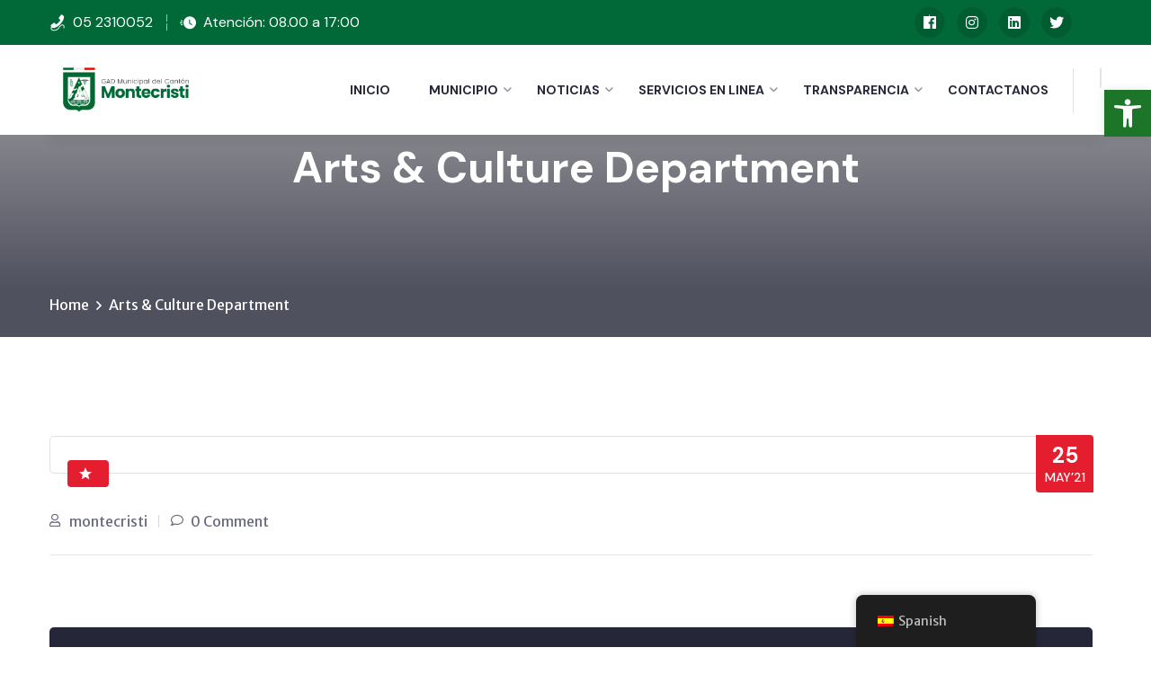

--- FILE ---
content_type: text/html; charset=UTF-8
request_url: https://montecristi.gob.ec/department/arts-culture-department/
body_size: 16361
content:
<!DOCTYPE html>
<html lang="es-ES" class="no-js no-svg">
<head>
	<meta charset="UTF-8">
    
			        <link rel="shortcut icon" href="https://montecristi.gob.ec/wp-content/uploads/2023/06/ICON-1.png" type="image/x-icon">
		<link rel="icon" href="https://montecristi.gob.ec/wp-content/uploads/2023/06/ICON-1.png" type="image/x-icon">
        		<!-- responsive meta -->
	<meta name="viewport" content="width=device-width, initial-scale=1">
	<!-- For IE -->
    <meta http-equiv="X-UA-Compatible" content="IE=edge">
    <title>Arts &#038; Culture Department &#8211; GAD MUNICIPAL DEL CANTÓN MONTECRISTI</title>
<meta name='robots' content='max-image-preview:large' />
<link rel='dns-prefetch' href='//fonts.googleapis.com' />
<link rel="alternate" type="application/rss+xml" title="GAD MUNICIPAL DEL CANTÓN MONTECRISTI &raquo; Feed" href="https://montecristi.gob.ec/feed/" />
<link rel="alternate" type="application/rss+xml" title="GAD MUNICIPAL DEL CANTÓN MONTECRISTI &raquo; Feed de los comentarios" href="https://montecristi.gob.ec/comments/feed/" />
<link rel="alternate" type="text/calendar" title="GAD MUNICIPAL DEL CANTÓN MONTECRISTI &raquo; iCal Feed" href="https://montecristi.gob.ec/events/?ical=1" />
<link rel="alternate" title="oEmbed (JSON)" type="application/json+oembed" href="https://montecristi.gob.ec/wp-json/oembed/1.0/embed?url=https%3A%2F%2Fmontecristi.gob.ec%2Fdepartment%2Farts-culture-department%2F" />
<link rel="alternate" title="oEmbed (XML)" type="text/xml+oembed" href="https://montecristi.gob.ec/wp-json/oembed/1.0/embed?url=https%3A%2F%2Fmontecristi.gob.ec%2Fdepartment%2Farts-culture-department%2F&#038;format=xml" />
<style id='wp-img-auto-sizes-contain-inline-css' type='text/css'>
img:is([sizes=auto i],[sizes^="auto," i]){contain-intrinsic-size:3000px 1500px}
/*# sourceURL=wp-img-auto-sizes-contain-inline-css */
</style>
<style id='wp-emoji-styles-inline-css' type='text/css'>

	img.wp-smiley, img.emoji {
		display: inline !important;
		border: none !important;
		box-shadow: none !important;
		height: 1em !important;
		width: 1em !important;
		margin: 0 0.07em !important;
		vertical-align: -0.1em !important;
		background: none !important;
		padding: 0 !important;
	}
/*# sourceURL=wp-emoji-styles-inline-css */
</style>
<link rel='stylesheet' id='wp-block-library-css' href='https://montecristi.gob.ec/wp-includes/css/dist/block-library/style.min.css?ver=6.9' type='text/css' media='all' />
<style id='global-styles-inline-css' type='text/css'>
:root{--wp--preset--aspect-ratio--square: 1;--wp--preset--aspect-ratio--4-3: 4/3;--wp--preset--aspect-ratio--3-4: 3/4;--wp--preset--aspect-ratio--3-2: 3/2;--wp--preset--aspect-ratio--2-3: 2/3;--wp--preset--aspect-ratio--16-9: 16/9;--wp--preset--aspect-ratio--9-16: 9/16;--wp--preset--color--black: #000000;--wp--preset--color--cyan-bluish-gray: #abb8c3;--wp--preset--color--white: #ffffff;--wp--preset--color--pale-pink: #f78da7;--wp--preset--color--vivid-red: #cf2e2e;--wp--preset--color--luminous-vivid-orange: #ff6900;--wp--preset--color--luminous-vivid-amber: #fcb900;--wp--preset--color--light-green-cyan: #7bdcb5;--wp--preset--color--vivid-green-cyan: #00d084;--wp--preset--color--pale-cyan-blue: #8ed1fc;--wp--preset--color--vivid-cyan-blue: #0693e3;--wp--preset--color--vivid-purple: #9b51e0;--wp--preset--color--strong-yellow: #f7bd00;--wp--preset--color--strong-white: #fff;--wp--preset--color--light-black: #242424;--wp--preset--color--very-light-gray: #797979;--wp--preset--color--very-dark-black: #000000;--wp--preset--gradient--vivid-cyan-blue-to-vivid-purple: linear-gradient(135deg,rgb(6,147,227) 0%,rgb(155,81,224) 100%);--wp--preset--gradient--light-green-cyan-to-vivid-green-cyan: linear-gradient(135deg,rgb(122,220,180) 0%,rgb(0,208,130) 100%);--wp--preset--gradient--luminous-vivid-amber-to-luminous-vivid-orange: linear-gradient(135deg,rgb(252,185,0) 0%,rgb(255,105,0) 100%);--wp--preset--gradient--luminous-vivid-orange-to-vivid-red: linear-gradient(135deg,rgb(255,105,0) 0%,rgb(207,46,46) 100%);--wp--preset--gradient--very-light-gray-to-cyan-bluish-gray: linear-gradient(135deg,rgb(238,238,238) 0%,rgb(169,184,195) 100%);--wp--preset--gradient--cool-to-warm-spectrum: linear-gradient(135deg,rgb(74,234,220) 0%,rgb(151,120,209) 20%,rgb(207,42,186) 40%,rgb(238,44,130) 60%,rgb(251,105,98) 80%,rgb(254,248,76) 100%);--wp--preset--gradient--blush-light-purple: linear-gradient(135deg,rgb(255,206,236) 0%,rgb(152,150,240) 100%);--wp--preset--gradient--blush-bordeaux: linear-gradient(135deg,rgb(254,205,165) 0%,rgb(254,45,45) 50%,rgb(107,0,62) 100%);--wp--preset--gradient--luminous-dusk: linear-gradient(135deg,rgb(255,203,112) 0%,rgb(199,81,192) 50%,rgb(65,88,208) 100%);--wp--preset--gradient--pale-ocean: linear-gradient(135deg,rgb(255,245,203) 0%,rgb(182,227,212) 50%,rgb(51,167,181) 100%);--wp--preset--gradient--electric-grass: linear-gradient(135deg,rgb(202,248,128) 0%,rgb(113,206,126) 100%);--wp--preset--gradient--midnight: linear-gradient(135deg,rgb(2,3,129) 0%,rgb(40,116,252) 100%);--wp--preset--font-size--small: 10px;--wp--preset--font-size--medium: 20px;--wp--preset--font-size--large: 24px;--wp--preset--font-size--x-large: 42px;--wp--preset--font-size--normal: 15px;--wp--preset--font-size--huge: 36px;--wp--preset--spacing--20: 0.44rem;--wp--preset--spacing--30: 0.67rem;--wp--preset--spacing--40: 1rem;--wp--preset--spacing--50: 1.5rem;--wp--preset--spacing--60: 2.25rem;--wp--preset--spacing--70: 3.38rem;--wp--preset--spacing--80: 5.06rem;--wp--preset--shadow--natural: 6px 6px 9px rgba(0, 0, 0, 0.2);--wp--preset--shadow--deep: 12px 12px 50px rgba(0, 0, 0, 0.4);--wp--preset--shadow--sharp: 6px 6px 0px rgba(0, 0, 0, 0.2);--wp--preset--shadow--outlined: 6px 6px 0px -3px rgb(255, 255, 255), 6px 6px rgb(0, 0, 0);--wp--preset--shadow--crisp: 6px 6px 0px rgb(0, 0, 0);}:where(.is-layout-flex){gap: 0.5em;}:where(.is-layout-grid){gap: 0.5em;}body .is-layout-flex{display: flex;}.is-layout-flex{flex-wrap: wrap;align-items: center;}.is-layout-flex > :is(*, div){margin: 0;}body .is-layout-grid{display: grid;}.is-layout-grid > :is(*, div){margin: 0;}:where(.wp-block-columns.is-layout-flex){gap: 2em;}:where(.wp-block-columns.is-layout-grid){gap: 2em;}:where(.wp-block-post-template.is-layout-flex){gap: 1.25em;}:where(.wp-block-post-template.is-layout-grid){gap: 1.25em;}.has-black-color{color: var(--wp--preset--color--black) !important;}.has-cyan-bluish-gray-color{color: var(--wp--preset--color--cyan-bluish-gray) !important;}.has-white-color{color: var(--wp--preset--color--white) !important;}.has-pale-pink-color{color: var(--wp--preset--color--pale-pink) !important;}.has-vivid-red-color{color: var(--wp--preset--color--vivid-red) !important;}.has-luminous-vivid-orange-color{color: var(--wp--preset--color--luminous-vivid-orange) !important;}.has-luminous-vivid-amber-color{color: var(--wp--preset--color--luminous-vivid-amber) !important;}.has-light-green-cyan-color{color: var(--wp--preset--color--light-green-cyan) !important;}.has-vivid-green-cyan-color{color: var(--wp--preset--color--vivid-green-cyan) !important;}.has-pale-cyan-blue-color{color: var(--wp--preset--color--pale-cyan-blue) !important;}.has-vivid-cyan-blue-color{color: var(--wp--preset--color--vivid-cyan-blue) !important;}.has-vivid-purple-color{color: var(--wp--preset--color--vivid-purple) !important;}.has-black-background-color{background-color: var(--wp--preset--color--black) !important;}.has-cyan-bluish-gray-background-color{background-color: var(--wp--preset--color--cyan-bluish-gray) !important;}.has-white-background-color{background-color: var(--wp--preset--color--white) !important;}.has-pale-pink-background-color{background-color: var(--wp--preset--color--pale-pink) !important;}.has-vivid-red-background-color{background-color: var(--wp--preset--color--vivid-red) !important;}.has-luminous-vivid-orange-background-color{background-color: var(--wp--preset--color--luminous-vivid-orange) !important;}.has-luminous-vivid-amber-background-color{background-color: var(--wp--preset--color--luminous-vivid-amber) !important;}.has-light-green-cyan-background-color{background-color: var(--wp--preset--color--light-green-cyan) !important;}.has-vivid-green-cyan-background-color{background-color: var(--wp--preset--color--vivid-green-cyan) !important;}.has-pale-cyan-blue-background-color{background-color: var(--wp--preset--color--pale-cyan-blue) !important;}.has-vivid-cyan-blue-background-color{background-color: var(--wp--preset--color--vivid-cyan-blue) !important;}.has-vivid-purple-background-color{background-color: var(--wp--preset--color--vivid-purple) !important;}.has-black-border-color{border-color: var(--wp--preset--color--black) !important;}.has-cyan-bluish-gray-border-color{border-color: var(--wp--preset--color--cyan-bluish-gray) !important;}.has-white-border-color{border-color: var(--wp--preset--color--white) !important;}.has-pale-pink-border-color{border-color: var(--wp--preset--color--pale-pink) !important;}.has-vivid-red-border-color{border-color: var(--wp--preset--color--vivid-red) !important;}.has-luminous-vivid-orange-border-color{border-color: var(--wp--preset--color--luminous-vivid-orange) !important;}.has-luminous-vivid-amber-border-color{border-color: var(--wp--preset--color--luminous-vivid-amber) !important;}.has-light-green-cyan-border-color{border-color: var(--wp--preset--color--light-green-cyan) !important;}.has-vivid-green-cyan-border-color{border-color: var(--wp--preset--color--vivid-green-cyan) !important;}.has-pale-cyan-blue-border-color{border-color: var(--wp--preset--color--pale-cyan-blue) !important;}.has-vivid-cyan-blue-border-color{border-color: var(--wp--preset--color--vivid-cyan-blue) !important;}.has-vivid-purple-border-color{border-color: var(--wp--preset--color--vivid-purple) !important;}.has-vivid-cyan-blue-to-vivid-purple-gradient-background{background: var(--wp--preset--gradient--vivid-cyan-blue-to-vivid-purple) !important;}.has-light-green-cyan-to-vivid-green-cyan-gradient-background{background: var(--wp--preset--gradient--light-green-cyan-to-vivid-green-cyan) !important;}.has-luminous-vivid-amber-to-luminous-vivid-orange-gradient-background{background: var(--wp--preset--gradient--luminous-vivid-amber-to-luminous-vivid-orange) !important;}.has-luminous-vivid-orange-to-vivid-red-gradient-background{background: var(--wp--preset--gradient--luminous-vivid-orange-to-vivid-red) !important;}.has-very-light-gray-to-cyan-bluish-gray-gradient-background{background: var(--wp--preset--gradient--very-light-gray-to-cyan-bluish-gray) !important;}.has-cool-to-warm-spectrum-gradient-background{background: var(--wp--preset--gradient--cool-to-warm-spectrum) !important;}.has-blush-light-purple-gradient-background{background: var(--wp--preset--gradient--blush-light-purple) !important;}.has-blush-bordeaux-gradient-background{background: var(--wp--preset--gradient--blush-bordeaux) !important;}.has-luminous-dusk-gradient-background{background: var(--wp--preset--gradient--luminous-dusk) !important;}.has-pale-ocean-gradient-background{background: var(--wp--preset--gradient--pale-ocean) !important;}.has-electric-grass-gradient-background{background: var(--wp--preset--gradient--electric-grass) !important;}.has-midnight-gradient-background{background: var(--wp--preset--gradient--midnight) !important;}.has-small-font-size{font-size: var(--wp--preset--font-size--small) !important;}.has-medium-font-size{font-size: var(--wp--preset--font-size--medium) !important;}.has-large-font-size{font-size: var(--wp--preset--font-size--large) !important;}.has-x-large-font-size{font-size: var(--wp--preset--font-size--x-large) !important;}
/*# sourceURL=global-styles-inline-css */
</style>

<style id='classic-theme-styles-inline-css' type='text/css'>
/*! This file is auto-generated */
.wp-block-button__link{color:#fff;background-color:#32373c;border-radius:9999px;box-shadow:none;text-decoration:none;padding:calc(.667em + 2px) calc(1.333em + 2px);font-size:1.125em}.wp-block-file__button{background:#32373c;color:#fff;text-decoration:none}
/*# sourceURL=/wp-includes/css/classic-themes.min.css */
</style>
<link rel='stylesheet' id='contact-form-7-css' href='https://montecristi.gob.ec/wp-content/plugins/contact-form-7/includes/css/styles.css?ver=6.0.5' type='text/css' media='all' />
<link rel='stylesheet' id='ctf_styles-css' href='https://montecristi.gob.ec/wp-content/plugins/custom-twitter-feeds/css/ctf-styles.min.css?ver=2.3.0' type='text/css' media='all' />
<link rel='stylesheet' id='trp-floater-language-switcher-style-css' href='https://montecristi.gob.ec/wp-content/plugins/translatepress-multilingual/assets/css/trp-floater-language-switcher.css?ver=2.9.8' type='text/css' media='all' />
<link rel='stylesheet' id='trp-language-switcher-style-css' href='https://montecristi.gob.ec/wp-content/plugins/translatepress-multilingual/assets/css/trp-language-switcher.css?ver=2.9.8' type='text/css' media='all' />
<link rel='stylesheet' id='tribe-events-v2-single-skeleton-css' href='https://montecristi.gob.ec/wp-content/plugins/the-events-calendar/src/resources/css/tribe-events-single-skeleton.min.css?ver=6.10.3' type='text/css' media='all' />
<link rel='stylesheet' id='tribe-events-v2-single-skeleton-full-css' href='https://montecristi.gob.ec/wp-content/plugins/the-events-calendar/src/resources/css/tribe-events-single-full.min.css?ver=6.10.3' type='text/css' media='all' />
<link rel='stylesheet' id='tec-events-elementor-widgets-base-styles-css' href='https://montecristi.gob.ec/wp-content/plugins/the-events-calendar/src/resources/css/integrations/plugins/elementor/widgets/widget-base.min.css?ver=6.10.3' type='text/css' media='all' />
<link rel='stylesheet' id='pojo-a11y-css' href='https://montecristi.gob.ec/wp-content/plugins/pojo-accessibility/modules/legacy/assets/css/style.min.css?ver=1.0.0' type='text/css' media='all' />
<link rel='stylesheet' id='whitehall-minified-style-css' href='https://montecristi.gob.ec/wp-content/themes/whitehall/style.min.css?ver=6.9' type='text/css' media='all' />
<link rel='stylesheet' id='bootstrap-css' href='https://montecristi.gob.ec/wp-content/themes/whitehall/assets/css/bootstrap.css?ver=6.9' type='text/css' media='all' />
<link rel='stylesheet' id='fontawesome-all-css' href='https://montecristi.gob.ec/wp-content/themes/whitehall/assets/css/fontawesome-all.css?ver=6.9' type='text/css' media='all' />
<link rel='stylesheet' id='flaticon-css' href='https://montecristi.gob.ec/wp-content/themes/whitehall/assets/css/flaticon.css?ver=6.9' type='text/css' media='all' />
<link rel='stylesheet' id='owl-theme-css' href='https://montecristi.gob.ec/wp-content/themes/whitehall/assets/css/owl.css?ver=6.9' type='text/css' media='all' />
<link rel='stylesheet' id='jquery-fancybox-css' href='https://montecristi.gob.ec/wp-content/themes/whitehall/assets/css/jquery.fancybox.min.css?ver=6.9' type='text/css' media='all' />
<link rel='stylesheet' id='animate-css' href='https://montecristi.gob.ec/wp-content/themes/whitehall/assets/css/animate.css?ver=6.9' type='text/css' media='all' />
<link rel='stylesheet' id='nice-select-css' href='https://montecristi.gob.ec/wp-content/themes/whitehall/assets/css/nice-select.css?ver=6.9' type='text/css' media='all' />
<link rel='stylesheet' id='whitehall-main-css' href='https://montecristi.gob.ec/wp-content/themes/whitehall-child/style.css?ver=6.9' type='text/css' media='all' />
<link rel='stylesheet' id='whitehall-rtl-css' href='https://montecristi.gob.ec/wp-content/themes/whitehall/assets/css/rtl.css?ver=6.9' type='text/css' media='all' />
<link rel='stylesheet' id='whitehall-main-style-css' href='https://montecristi.gob.ec/wp-content/themes/whitehall/assets/css/style.css?ver=6.9' type='text/css' media='all' />
<link rel='stylesheet' id='whitehall-color-css' href='https://montecristi.gob.ec/wp-content/themes/whitehall/assets/css/color.css?ver=6.9' type='text/css' media='all' />
<link rel='stylesheet' id='whitehall-custom-css' href='https://montecristi.gob.ec/wp-content/themes/whitehall/assets/css/custom.css?ver=6.9' type='text/css' media='all' />
<link rel='stylesheet' id='whitehall-responsive-css' href='https://montecristi.gob.ec/wp-content/themes/whitehall/assets/css/responsive.css?ver=6.9' type='text/css' media='all' />
<link rel='stylesheet' id='whitehall-theme-fonts-css' href='https://fonts.googleapis.com/css?family=DM+Sans%3Aital%2Cwght%400%2C400%2C0%2C500%2C0%2C700%2C1%2C400%2C1%2C500%2C1%2C700%7CMerriweather+Sans%3Aital%2Cwght%400%2C300%2C0%2C400%2C0%2C500%2C0%2C600%2C0%2C700%2C0%2C800%2C1%2C300%2C1%2C400%2C1%2C500%2C1%2C600%2C1%2C700%2C1%2C800&#038;subset=latin%2Clatin-ext' type='text/css' media='all' />
<link rel='stylesheet' id='tablepress-default-css' href='https://montecristi.gob.ec/wp-content/plugins/tablepress/css/build/default.css?ver=3.1' type='text/css' media='all' />
<link rel='stylesheet' id='elementor-frontend-css' href='https://montecristi.gob.ec/wp-content/plugins/elementor/assets/css/frontend.min.css?ver=3.28.1' type='text/css' media='all' />
<link rel='stylesheet' id='eael-general-css' href='https://montecristi.gob.ec/wp-content/plugins/essential-addons-for-elementor-lite/assets/front-end/css/view/general.min.css?ver=6.1.9' type='text/css' media='all' />
<script type="text/javascript" id="jquery-core-js-extra">
/* <![CDATA[ */
var whitehall_data = {"ajaxurl":"https://montecristi.gob.ec/wp-admin/admin-ajax.php","nonce":"61a1c50fb9"};
//# sourceURL=jquery-core-js-extra
/* ]]> */
</script>
<script type="text/javascript" src="https://montecristi.gob.ec/wp-includes/js/jquery/jquery.min.js?ver=3.7.1" id="jquery-core-js"></script>
<script type="text/javascript" src="https://montecristi.gob.ec/wp-includes/js/jquery/jquery-migrate.min.js?ver=3.4.1" id="jquery-migrate-js"></script>
<script type="text/javascript" src="https://montecristi.gob.ec/wp-content/plugins/responsive-iframe/src//js/constants.js?ver=6.9" id="constants_responsive_iframe-js"></script>
<script type="text/javascript" src="https://montecristi.gob.ec/wp-content/plugins/responsive-iframe/src//js/responsiveIframe.js?ver=6.9" id="responsive_iframe_patrickp-js"></script>
<link rel="https://api.w.org/" href="https://montecristi.gob.ec/wp-json/" /><link rel="EditURI" type="application/rsd+xml" title="RSD" href="https://montecristi.gob.ec/xmlrpc.php?rsd" />
<meta name="generator" content="WordPress 6.9" />
<link rel="canonical" href="https://montecristi.gob.ec/department/arts-culture-department/" />
<link rel='shortlink' href='https://montecristi.gob.ec/?p=104' />
    
    <script type="text/javascript">
        var ajaxurl = 'https://montecristi.gob.ec/wp-admin/admin-ajax.php';
    </script>
<link rel="alternate" hreflang="es-ES" href="https://montecristi.gob.ec/department/arts-culture-department/"/>
<link rel="alternate" hreflang="en-GB" href="https://montecristi.gob.ec/en/department/arts-culture-department/"/>
<link rel="alternate" hreflang="es" href="https://montecristi.gob.ec/department/arts-culture-department/"/>
<link rel="alternate" hreflang="en" href="https://montecristi.gob.ec/en/department/arts-culture-department/"/>
<meta name="tec-api-version" content="v1"><meta name="tec-api-origin" content="https://montecristi.gob.ec"><link rel="alternate" href="https://montecristi.gob.ec/wp-json/tribe/events/v1/" /><style type="text/css">
#pojo-a11y-toolbar .pojo-a11y-toolbar-toggle a{ background-color: #1c7529;	color: #ffffff;}
#pojo-a11y-toolbar .pojo-a11y-toolbar-overlay, #pojo-a11y-toolbar .pojo-a11y-toolbar-overlay ul.pojo-a11y-toolbar-items.pojo-a11y-links{ border-color: #1c7529;}
body.pojo-a11y-focusable a:focus{ outline-style: solid !important;	outline-width: 1px !important;	outline-color: #ffffff !important;}
#pojo-a11y-toolbar{ top: 100px !important;}
#pojo-a11y-toolbar .pojo-a11y-toolbar-overlay{ background-color: #ffffff;}
#pojo-a11y-toolbar .pojo-a11y-toolbar-overlay ul.pojo-a11y-toolbar-items li.pojo-a11y-toolbar-item a, #pojo-a11y-toolbar .pojo-a11y-toolbar-overlay p.pojo-a11y-toolbar-title{ color: #333333;}
#pojo-a11y-toolbar .pojo-a11y-toolbar-overlay ul.pojo-a11y-toolbar-items li.pojo-a11y-toolbar-item a.active{ background-color: #1c7529;	color: #ffffff;}
@media (max-width: 767px) { #pojo-a11y-toolbar { top: 50px !important; } }</style><meta name="generator" content="Elementor 3.28.1; features: additional_custom_breakpoints, e_local_google_fonts; settings: css_print_method-external, google_font-enabled, font_display-swap">
			<style>
				.e-con.e-parent:nth-of-type(n+4):not(.e-lazyloaded):not(.e-no-lazyload),
				.e-con.e-parent:nth-of-type(n+4):not(.e-lazyloaded):not(.e-no-lazyload) * {
					background-image: none !important;
				}
				@media screen and (max-height: 1024px) {
					.e-con.e-parent:nth-of-type(n+3):not(.e-lazyloaded):not(.e-no-lazyload),
					.e-con.e-parent:nth-of-type(n+3):not(.e-lazyloaded):not(.e-no-lazyload) * {
						background-image: none !important;
					}
				}
				@media screen and (max-height: 640px) {
					.e-con.e-parent:nth-of-type(n+2):not(.e-lazyloaded):not(.e-no-lazyload),
					.e-con.e-parent:nth-of-type(n+2):not(.e-lazyloaded):not(.e-no-lazyload) * {
						background-image: none !important;
					}
				}
			</style>
			</head>


<body class="wp-singular department-template-default single single-department postid-104 wp-custom-logo wp-theme-whitehall wp-child-theme-whitehall-child sp-easy-accordion-enabled translatepress-es_ES tribe-no-js menu-layer elementor-default elementor-kit-8">

    

<div class="boxed_wrapper">

		
	<!-- main header -->
	<header class="main-header style-two">
				<!-- header-top -->
		<div class="header-top">
			<div class="auto-container">
				<div class="top-inner clearfix">
					<div class="left-column pull-left clearfix">
						<ul class="info-list clearfix">
														<li><i class="flaticon-phone-with-wire"></i><a href="tel:052310052">05 2310052</a></li>
														
														<li><i class="flaticon-fast"></i>Atención: 08.00 a 17:00</li>
													</ul>
					</div>
					<div class="right-column pull-right clearfix">
												<ul class="links-box clearfix">
													</ul>
												
												<ul class="social-links clearfix">
														<li><a href="https://www.facebook.com/" style="background-color:rgba(0, 0, 0, 0.1); color: rgb(255, 255, 255)" target="_blank"><i class="fab fa-facebook"></i></a></li>
														<li><a href="https://www.instagram.com/" style="background-color:rgba(0, 0, 0, 0.1); color: rgb(255, 255, 255)" target="_blank"><i class="fab fa-instagram"></i></a></li>
														<li><a href="https://www.linkedin.com/" style="background-color:rgba(0, 0, 0, 0.1); color: rgb(255, 255, 255)" target="_blank"><i class="fab fa-linkedin"></i></a></li>
														<li><a href="https://www.twitter.com/" style="background-color:rgba(0, 0, 0, 0.1); color: rgb(255, 255, 255)" target="_blank"><i class="fab fa-twitter"></i></a></li>
													</ul>
											</div>
				</div>
			</div>
		</div>
				
		<!-- header-lower -->
		<div class="header-lower">
			<div class="auto-container">
				<div class="outer-box clearfix">
					<div class="logo-box pull-left">
						<figure class="logo"><a href="https://montecristi.gob.ec/" title="GAD MUNICIPAL DEL CANTÓN MONTECRISTI"><img src="https://montecristi.gob.ec/wp-content/uploads/2023/06/BANNER.png" alt="logo" style="" /></a></figure>
					</div>
					<div class="menu-area clearfix pull-right">
						<!--Mobile Navigation Toggler-->
						<div class="mobile-nav-toggler">
							<i class="icon-bar"></i>
							<i class="icon-bar"></i>
							<i class="icon-bar"></i>
						</div>
						<nav class="main-menu navbar-expand-md navbar-light">
							<div class="collapse navbar-collapse show clearfix" id="navbarSupportedContent">
								<ul class="navigation clearfix">
									<li id="menu-item-15" class="menu-item menu-item-type-custom menu-item-object-custom menu-item-home menu-item-15"><a title="Inicio" href="https://montecristi.gob.ec/" class="hvr-underline-from-left1" data-scroll data-options="easing: easeOutQuart">Inicio</a></li>
<li id="menu-item-425" class="menu-item menu-item-type-custom menu-item-object-custom menu-item-has-children menu-item-425 dropdown"><a title="Municipio" href="#" data-toggle="dropdown1" class="hvr-underline-from-left1" aria-expanded="false" data-scroll data-options="easing: easeOutQuart">Municipio</a>
<ul role="menu" class="submenu">
	<li id="menu-item-7754" class="menu-item menu-item-type-post_type menu-item-object-page menu-item-7754"><a title="CABILDO POPULAR" href="https://montecristi.gob.ec/cabildo-popular/">CABILDO POPULAR</a></li>
	<li id="menu-item-426" class="menu-item menu-item-type-post_type menu-item-object-page menu-item-426"><a title="Montecristi - Cuna de Alfaro" href="https://montecristi.gob.ec/motecristi-historia/">Montecristi &#8211; Cuna de Alfaro</a></li>
	<li id="menu-item-7090" class="menu-item menu-item-type-custom menu-item-object-custom menu-item-7090"><a title="PAC 2025" href="https://cloud.montecristi.gob.ec/index.php/s/bp846s8AmrK6NcA/download/PAC%20INICIAL%202025%20GAD%20MONTECRISTI-POSTERIOR%20DE%20PUBLICACION%20SUBSANADO.xlsx">PAC 2025</a></li>
	<li id="menu-item-541" class="menu-item menu-item-type-post_type menu-item-object-page menu-item-541"><a title="Recuento Historico" href="https://montecristi.gob.ec/historia-montecristi-tiempo/">Recuento Historico</a></li>
	<li id="menu-item-540" class="menu-item menu-item-type-post_type menu-item-object-page menu-item-540"><a title="Servicios" href="https://montecristi.gob.ec/servicios/">Servicios</a></li>
	<li id="menu-item-850" class="menu-item menu-item-type-custom menu-item-object-custom menu-item-has-children menu-item-850 dropdown"><a title="Eventos y Actividades" href="#">Eventos y Actividades</a>
	<ul role="menu" class="submenu">
		<li id="menu-item-877" class="menu-item menu-item-type-post_type menu-item-object-page menu-item-877"><a title="Eventos y Actividades" href="https://montecristi.gob.ec/eventos/">Eventos y Actividades</a></li>
	</ul>
</li>
	<li id="menu-item-4422" class="menu-item menu-item-type-post_type menu-item-object-page menu-item-4422"><a title="CONVOCATORIAS" href="https://montecristi.gob.ec/convocatorias/">CONVOCATORIAS</a></li>
	<li id="menu-item-5934" class="menu-item menu-item-type-custom menu-item-object-custom menu-item-5934"><a title="Resoluciones" target="_blank" href="https://cloud.montecristi.gob.ec/index.php/s/n7JXfL4mKy9yBEQ">Resoluciones</a></li>
	<li id="menu-item-1600" class="menu-item menu-item-type-custom menu-item-object-custom menu-item-has-children menu-item-1600 dropdown"><a title="Repositorio" href="#">Repositorio</a>
	<ul role="menu" class="submenu">
		<li id="menu-item-1601" class="menu-item menu-item-type-custom menu-item-object-custom menu-item-1601"><a title="Pagina Web Historica" href="http://pagina.historica.montecristi.gob.ec">Pagina Web Historica</a></li>
	</ul>
</li>
</ul>
</li>
<li id="menu-item-887" class="menu-item menu-item-type-custom menu-item-object-custom menu-item-has-children menu-item-887 dropdown"><a title="Noticias" href="#" data-toggle="dropdown1" class="hvr-underline-from-left1" aria-expanded="false" data-scroll data-options="easing: easeOutQuart">Noticias</a>
<ul role="menu" class="submenu">
	<li id="menu-item-951" class="menu-item menu-item-type-post_type menu-item-object-page current_page_parent menu-item-951"><a title="Lista de Noticias" href="https://montecristi.gob.ec/noticias-blog-gadmcm/">Lista de Noticias</a></li>
</ul>
</li>
<li id="menu-item-1596" class="menu-item menu-item-type-custom menu-item-object-custom menu-item-has-children menu-item-1596 dropdown"><a title="Servicios en Linea" href="#" data-toggle="dropdown1" class="hvr-underline-from-left1" aria-expanded="false" data-scroll data-options="easing: easeOutQuart">Servicios en Linea</a>
<ul role="menu" class="submenu">
	<li id="menu-item-1595" class="menu-item menu-item-type-custom menu-item-object-custom menu-item-1595"><a title="Portal Ciudadano" target="_blank" href="https://portalciudadano.montecristi.gob.ec/v2/web/site/login">Portal Ciudadano</a></li>
	<li id="menu-item-3338" class="menu-item menu-item-type-custom menu-item-object-custom menu-item-3338"><a title="Registro de Pagos" target="_blank" href="https://portalciudadano.montecristi.gob.ec/v2/web/site/login">Registro de Pagos</a></li>
	<li id="menu-item-1597" class="menu-item menu-item-type-custom menu-item-object-custom menu-item-1597"><a title="Consultar Predio" target="_blank" href="https://portalciudadano.montecristi.gob.ec/v2/web/site/login">Consultar Predio</a></li>
	<li id="menu-item-1598" class="menu-item menu-item-type-custom menu-item-object-custom menu-item-1598"><a title="Gaceta" target="_blank" href="https://portalciudadano.montecristi.gob.ec/v2/web/gaceta/tributaria/index">Gaceta</a></li>
</ul>
</li>
<li id="menu-item-1602" class="menu-item menu-item-type-custom menu-item-object-custom menu-item-has-children menu-item-1602 dropdown"><a title="Transparencia" href="#" data-toggle="dropdown1" class="hvr-underline-from-left1" aria-expanded="false" data-scroll data-options="easing: easeOutQuart">Transparencia</a>
<ul role="menu" class="submenu">
	<li id="menu-item-1603" class="menu-item menu-item-type-custom menu-item-object-custom menu-item-has-children menu-item-1603 dropdown"><a title="Municipio" href="#">Municipio</a>
	<ul role="menu" class="submenu">
		<li id="menu-item-1800" class="menu-item menu-item-type-post_type menu-item-object-page menu-item-1800"><a title="LOTAIP" href="https://montecristi.gob.ec/lotaip-municipio/">LOTAIP</a></li>
		<li id="menu-item-7675" class="menu-item menu-item-type-custom menu-item-object-custom menu-item-7675"><a title="Convocatoria a Sesión" href="https://cloud.montecristi.gob.ec/index.php/s/L73wrm798zgY8xP">Convocatoria a Sesión</a></li>
		<li id="menu-item-7254" class="menu-item menu-item-type-post_type menu-item-object-page menu-item-7254"><a title="Rendición de cuentas Municipio" href="https://montecristi.gob.ec/rendicion-de-cuentas-municipio/">Rendición de cuentas Municipio</a></li>
		<li id="menu-item-5366" class="menu-item menu-item-type-post_type menu-item-object-page menu-item-5366"><a title="Acceso Información Publica" href="https://montecristi.gob.ec/acceso-informacion-publica/">Acceso Información Publica</a></li>
		<li id="menu-item-5363" class="menu-item menu-item-type-custom menu-item-object-custom menu-item-5363"><a title="ORDENANZAS" target="_blank" href="https://cloud.montecristi.gob.ec/index.php/s/pw6ep4oRe4K6WAa">ORDENANZAS</a></li>
		<li id="menu-item-2920" class="menu-item menu-item-type-post_type menu-item-object-page menu-item-2920"><a title="Planificación" href="https://montecristi.gob.ec/pdot-vigente/">Planificación</a></li>
		<li id="menu-item-5364" class="menu-item menu-item-type-custom menu-item-object-custom menu-item-5364"><a title="PLANES Y PROGRAMAS" target="_blank" href="https://montecristi.gob.ec/programas-planes/">PLANES Y PROGRAMAS</a></li>
	</ul>
</li>
	<li id="menu-item-7174" class="menu-item menu-item-type-post_type menu-item-object-page menu-item-7174"><a title="Rendición de Cuentas 2024" href="https://montecristi.gob.ec/rendicion-de-cuentas-2024/">Rendición de Cuentas 2024</a></li>
	<li id="menu-item-2929" class="menu-item menu-item-type-custom menu-item-object-custom menu-item-has-children menu-item-2929 dropdown"><a title="Montehogar" href="#">Montehogar</a>
	<ul role="menu" class="submenu">
		<li id="menu-item-2932" class="menu-item menu-item-type-post_type menu-item-object-page menu-item-2932"><a title="LOTAIP" href="https://montecristi.gob.ec/lotaip-montehogar/">LOTAIP</a></li>
		<li id="menu-item-3164" class="menu-item menu-item-type-post_type menu-item-object-page menu-item-3164"><a title="RENDICIÓN DE CUENTAS MONTEHOGAR" href="https://montecristi.gob.ec/rendicion-de-cuentas-montehogar/">RENDICIÓN DE CUENTAS MONTEHOGAR</a></li>
	</ul>
</li>
	<li id="menu-item-2957" class="menu-item menu-item-type-custom menu-item-object-custom menu-item-has-children menu-item-2957 dropdown"><a title="PATRONATO" href="#">PATRONATO</a>
	<ul role="menu" class="submenu">
		<li id="menu-item-3185" class="menu-item menu-item-type-post_type menu-item-object-page menu-item-3185"><a title="LOTAIP" href="https://montecristi.gob.ec/lotaip-patronato/">LOTAIP</a></li>
	</ul>
</li>
	<li id="menu-item-3802" class="menu-item menu-item-type-custom menu-item-object-custom menu-item-has-children menu-item-3802 dropdown"><a title="EP ASEO" href="#">EP ASEO</a>
	<ul role="menu" class="submenu">
		<li id="menu-item-3801" class="menu-item menu-item-type-post_type menu-item-object-page menu-item-3801"><a title="LOTAIP EP ASEO" href="https://montecristi.gob.ec/lotaip-ep-aseo/">LOTAIP EP ASEO</a></li>
		<li id="menu-item-6078" class="menu-item menu-item-type-post_type menu-item-object-page menu-item-6078"><a title="Rendición de cuentas EP-ASEO" href="https://montecristi.gob.ec/rendicion-de-cuentas-ep-aseo/">Rendición de cuentas EP-ASEO</a></li>
	</ul>
</li>
</ul>
</li>
<li id="menu-item-954" class="menu-item menu-item-type-post_type menu-item-object-page menu-item-954"><a title="Contactanos" href="https://montecristi.gob.ec/contact/" class="hvr-underline-from-left1" data-scroll data-options="easing: easeOutQuart">Contactanos</a></li>
								</ul>
							</div>
						</nav>
						<div class="menu-right-content clearfix">
							<ul class="other-option clearfix">
																
															</ul>
						</div>
					</div>
				</div>
			</div>
		</div>

		<!--sticky Header-->
		<div class="sticky-header">
			<div class="auto-container">
				<div class="outer-box clearfix">
					<div class="logo-box pull-left">
						<figure class="logo"><a href="https://montecristi.gob.ec/" title="GAD MUNICIPAL DEL CANTÓN MONTECRISTI"><img src="https://montecristi.gob.ec/wp-content/uploads/2023/06/BANNER.png" alt="logo" style="" /></a></figure>
					</div>
					<div class="menu-area clearfix pull-right">
						<nav class="main-menu clearfix">
							<!--Keep This Empty / Menu will come through Javascript-->
						</nav>
						<div class="menu-right-content clearfix">
							<ul class="other-option clearfix">
																
															</ul>
						</div>
					</div>
				</div>
			</div>
		</div>
	</header>
	<!-- main-header end -->

	<!-- Mobile Menu  -->
	<div class="mobile-menu">
		<div class="menu-backdrop"></div>
		<div class="close-btn"><i class="fas fa-times"></i></div>

		<nav class="menu-box">
			<div class="nav-logo"><a href="https://montecristi.gob.ec/" title="GAD MUNICIPAL DEL CANTÓN MONTECRISTI"><img src="https://montecristi.gob.ec/wp-content/uploads/2023/06/BANNER.png" alt="logo" style="" /></a></div>
			<div class="menu-outer"><!--Here Menu Will Come Automatically Via Javascript / Same Menu as in Header--></div>
			
					</nav>
	</div>
	<!-- End Mobile Menu -->
	
	
	<!-- Page Title -->
<section class="page-title" style="background-image: url();">
	<div class="auto-container">
		<div class="content-box">
			<div class="title centred">
				<h1>  Arts &#038; Culture Department</h1>
			</div>
			<ul class="bread-crumb clearfix">
				<li><a href="https://montecristi.gob.ec/">Home</a></li><li>Arts &#038; Culture Department</li>			</ul>
		</div>
	</div>
</section>
<!-- End Page Title -->

<!-- sidebar-page-container -->
<section class="sidebar-page-container sec-pad-2">
	<div class="auto-container">
		<div class="row clearfix">
        	            <div class="content-side col-xs-12 col-sm-12 col-md-12">
            	
				                <div class="thm-unit-test">
					<div class="blog-details-content">
						
						<div class="inner-box">
							<figure class="image-box"></figure>
							<div class="post-date"><h3>25<span>May’21</span></h3></div>
							<div class="lower-content">
                            									<div class="category"><a href="javascript:;"><i class="flaticon-star"></i></a></div>
                                <ul class="post-info clearfix">
                                    <li><i class="far fa-user"></i><a href="https://montecristi.gob.ec/author/montecristi/">montecristi</a></li>
                                    <li><i class="far fa-comment"></i><a href="https://montecristi.gob.ec/department/arts-culture-department/#comments">0 Comment</a></li>
                                </ul>
                            </div>
													</div>
						
												
												<div class="author-box">
														<div class="text">
								<h4>montecristi</h4>
								<p></p>
							</div>
						</div>
												
						<!-- Comments Area -->
						


					</div>
                </div>
                                
            </div>
        	        </div>
    </div>
</section>
<!--End blog area--> 


	<div class="clearfix"></div>

		
	<!-- main-footer -->
	<footer class="main-footer">
		
				<div class="footer-top-two">
			<div class="auto-container">
				<div class="row clearfix">
					<div class="col-lg-4 col-md-6 col-sm-12 footer-column"><div id="whitehall_about_company-1" class="footer-widget widget_whitehall_about_company">
		<div class="footer-widget logo-widget">
			<figure class="footer-logo"><a href="https://montecristi.gob.ec/"><img src="https://pagina.historica.montecristi.gob.ec/wp-content/uploads/2023/05/LOGO2023.png" alt="Logo" /></a></figure>
			<div class="text">
				<p>No te pierdas de las últimas novedades </p>
			</div>
			
						    
    		<ul class="social-box">
						<li><a href="https://www.facebook.com/" style="background-color:rgba(204, 204, 204, 0); color: rgb(204,+204,+204)"><i class="fab fa-facebook"></i></a></li>
						<li><a href="https://www.instagram.com/" style="background-color:rgba(204, 204, 204, 0); color: rgb(204,+204,+204)"><i class="fab fa-instagram"></i></a></li>
						<li><a href="https://www.linkedin.com/" style="background-color:rgba(204, 204, 204, 0); color: rgb(204,+204,+204)"><i class="fab fa-linkedin"></i></a></li>
						<li><a href="https://www.twitter.com/" style="background-color:rgba(204, 204, 204, 0); color: rgb(204,+204,+204)"><i class="fab fa-twitter"></i></a></li>
					</ul>
						</div>

        </div></div><div class="col-lg-4 col-md-6 col-sm-12 footer-column"><div id="nav_menu-4" class="footer-widget widget_nav_menu"><div class="widget-title"><h4>Accesos</h4></div><div class="menu-footer-menu-container"><ul id="menu-footer-menu" class="menu"><li id="menu-item-1625" class="menu-item menu-item-type-post_type menu-item-object-page menu-item-1625"><a href="https://montecristi.gob.ec/eventos/">Eventos y Actividades</a></li>
<li id="menu-item-1626" class="menu-item menu-item-type-post_type menu-item-object-page menu-item-1626"><a href="https://montecristi.gob.ec/contact/">Contactanos</a></li>
<li id="menu-item-1627" class="menu-item menu-item-type-post_type menu-item-object-page current_page_parent menu-item-1627"><a href="https://montecristi.gob.ec/noticias-blog-gadmcm/">Noticias</a></li>
</ul></div></div></div><div class="col-lg-4 col-md-6 col-sm-12 footer-column"><div id="whitehall_recent_news-1" class="footer-widget widget_whitehall_recent_news">		
        <div class="post-widget">
			<div class="widget-title"><h4>Noticias Recientes</h4></div>			<div class="widget-content">
				<div class="post-inner">
					        
           	<!-- Title -->
						<div class="post">
				<div class="post-date"><h3>08<span>Dic’25</span></h3></div>
				<p><i class="far fa-user"></i>DIRCOM2</p>
				<h5><a href="https://montecristi.gob.ec/2025/12/08/comunicado-a-la-ciudadania-2/">Comunicado a la Ciudadania</a></h5>
			</div>
            			<div class="post">
				<div class="post-date"><h3>28<span>Nov’25</span></h3></div>
				<p><i class="far fa-user"></i>DIRCOM2</p>
				<h5><a href="https://montecristi.gob.ec/2025/11/28/proyecto-de-28-millones-de-dolares-busca-dotar-de-agua-a-montecristenses/">Proyecto de 28 millones de dólares busca dotar de agua a montecristenses.</a></h5>
			</div>
                        
        				</div>
			</div>
		</div>
        
		</div></div>				</div>
			</div>
		</div>
				
		<div class="footer-bottom alternat-2">
			<div class="auto-container">
				<div class="bottom-inner clearfix">
					<div class="copyright pull-left">
						<p>GAD MUNICIPAL CANTÓN MONTECRISTI ADMINISTRACIÓN 2023-2027</p>
					</div>
					
										<ul class="footer-nav clearfix pull-right">
						<li class="menu-item menu-item-type-post_type menu-item-object-page menu-item-1625"><a title="Eventos y Actividades" href="https://montecristi.gob.ec/eventos/" class="hvr-underline-from-left1" data-scroll data-options="easing: easeOutQuart">Eventos y Actividades</a></li>
<li class="menu-item menu-item-type-post_type menu-item-object-page menu-item-1626"><a title="Contactanos" href="https://montecristi.gob.ec/contact/" class="hvr-underline-from-left1" data-scroll data-options="easing: easeOutQuart">Contactanos</a></li>
<li class="menu-item menu-item-type-post_type menu-item-object-page current_page_parent menu-item-1627"><a title="Noticias" href="https://montecristi.gob.ec/noticias-blog-gadmcm/" class="hvr-underline-from-left1" data-scroll data-options="easing: easeOutQuart">Noticias</a></li>
					</ul>
									</div>
			</div>
		</div>
	</footer>
	<!-- main-footer end -->
    
	<!--Scroll to top-->
	<button class="scroll-top scroll-to-target" data-target="html">
		<span class="fas fa-angle-up"></span>
	</button>

</div><!-- End Page Wrapper -->

<template id="tp-language" data-tp-language="es_ES"></template><script type="speculationrules">
{"prefetch":[{"source":"document","where":{"and":[{"href_matches":"/*"},{"not":{"href_matches":["/wp-*.php","/wp-admin/*","/wp-content/uploads/*","/wp-content/*","/wp-content/plugins/*","/wp-content/themes/whitehall-child/*","/wp-content/themes/whitehall/*","/*\\?(.+)"]}},{"not":{"selector_matches":"a[rel~=\"nofollow\"]"}},{"not":{"selector_matches":".no-prefetch, .no-prefetch a"}}]},"eagerness":"conservative"}]}
</script>
        <div id="trp-floater-ls" onclick="" data-no-translation class="trp-language-switcher-container trp-floater-ls-names trp-bottom-right trp-color-dark flags-full-names" >
            <div id="trp-floater-ls-current-language" class="trp-with-flags">

                <a href="#" class="trp-floater-ls-disabled-language trp-ls-disabled-language" onclick="event.preventDefault()">
					<img class="trp-flag-image" src="https://montecristi.gob.ec/wp-content/plugins/translatepress-multilingual/assets/images/flags/es_ES.png" width="18" height="12" alt="es_ES" title="Spanish">Spanish				</a>

            </div>
            <div id="trp-floater-ls-language-list" class="trp-with-flags" >

                <div class="trp-language-wrap trp-language-wrap-bottom">                    <a href="https://montecristi.gob.ec/en/department/arts-culture-department/"
                         title="English">
          						  <img class="trp-flag-image" src="https://montecristi.gob.ec/wp-content/plugins/translatepress-multilingual/assets/images/flags/en_GB.png" width="18" height="12" alt="en_GB" title="English">English					          </a>
                <a href="#" class="trp-floater-ls-disabled-language trp-ls-disabled-language" onclick="event.preventDefault()"><img class="trp-flag-image" src="https://montecristi.gob.ec/wp-content/plugins/translatepress-multilingual/assets/images/flags/es_ES.png" width="18" height="12" alt="es_ES" title="Spanish">Spanish</a></div>            </div>
        </div>

    		<script>
		( function ( body ) {
			'use strict';
			body.className = body.className.replace( /\btribe-no-js\b/, 'tribe-js' );
		} )( document.body );
		</script>
		<script> /* <![CDATA[ */var tribe_l10n_datatables = {"aria":{"sort_ascending":": activate to sort column ascending","sort_descending":": activate to sort column descending"},"length_menu":"Show _MENU_ entries","empty_table":"No data available in table","info":"Showing _START_ to _END_ of _TOTAL_ entries","info_empty":"Showing 0 to 0 of 0 entries","info_filtered":"(filtered from _MAX_ total entries)","zero_records":"No matching records found","search":"Search:","all_selected_text":"All items on this page were selected. ","select_all_link":"Select all pages","clear_selection":"Clear Selection.","pagination":{"all":"All","next":"Next","previous":"Previous"},"select":{"rows":{"0":"","_":": Selected %d rows","1":": Selected 1 row"}},"datepicker":{"dayNames":["domingo","lunes","martes","mi\u00e9rcoles","jueves","viernes","s\u00e1bado"],"dayNamesShort":["Dom","Lun","Mar","Mi\u00e9","Jue","Vie","S\u00e1b"],"dayNamesMin":["D","L","M","X","J","V","S"],"monthNames":["enero","febrero","marzo","abril","mayo","junio","julio","agosto","septiembre","octubre","noviembre","diciembre"],"monthNamesShort":["enero","febrero","marzo","abril","mayo","junio","julio","agosto","septiembre","octubre","noviembre","diciembre"],"monthNamesMin":["Ene","Feb","Mar","Abr","May","Jun","Jul","Ago","Sep","Oct","Nov","Dic"],"nextText":"Next","prevText":"Prev","currentText":"Today","closeText":"Done","today":"Today","clear":"Clear"}};/* ]]> */ </script>			<script>
				const lazyloadRunObserver = () => {
					const lazyloadBackgrounds = document.querySelectorAll( `.e-con.e-parent:not(.e-lazyloaded)` );
					const lazyloadBackgroundObserver = new IntersectionObserver( ( entries ) => {
						entries.forEach( ( entry ) => {
							if ( entry.isIntersecting ) {
								let lazyloadBackground = entry.target;
								if( lazyloadBackground ) {
									lazyloadBackground.classList.add( 'e-lazyloaded' );
								}
								lazyloadBackgroundObserver.unobserve( entry.target );
							}
						});
					}, { rootMargin: '200px 0px 200px 0px' } );
					lazyloadBackgrounds.forEach( ( lazyloadBackground ) => {
						lazyloadBackgroundObserver.observe( lazyloadBackground );
					} );
				};
				const events = [
					'DOMContentLoaded',
					'elementor/lazyload/observe',
				];
				events.forEach( ( event ) => {
					document.addEventListener( event, lazyloadRunObserver );
				} );
			</script>
			<script type="text/javascript" src="https://montecristi.gob.ec/wp-includes/js/imagesloaded.min.js?ver=5.0.0" id="imagesloaded-js"></script>
<script type="text/javascript" src="https://montecristi.gob.ec/wp-includes/js/masonry.min.js?ver=4.2.2" id="masonry-js"></script>
<script type="text/javascript" src="https://montecristi.gob.ec/wp-content/plugins/betterdocs/assets/blocks/categorygrid/frontend.js?ver=a4a7e7ed1fd9a2aaf85a" id="betterdocs-categorygrid-js"></script>
<script type="text/javascript" src="https://montecristi.gob.ec/wp-includes/js/dist/vendor/react.min.js?ver=18.3.1.1" id="react-js"></script>
<script type="text/javascript" src="https://montecristi.gob.ec/wp-includes/js/dist/vendor/react-dom.min.js?ver=18.3.1.1" id="react-dom-js"></script>
<script type="text/javascript" src="https://montecristi.gob.ec/wp-includes/js/dist/hooks.min.js?ver=dd5603f07f9220ed27f1" id="wp-hooks-js"></script>
<script type="text/javascript" src="https://montecristi.gob.ec/wp-includes/js/dist/i18n.min.js?ver=c26c3dc7bed366793375" id="wp-i18n-js"></script>
<script type="text/javascript" id="wp-i18n-js-after">
/* <![CDATA[ */
wp.i18n.setLocaleData( { 'text direction\u0004ltr': [ 'ltr' ] } );
//# sourceURL=wp-i18n-js-after
/* ]]> */
</script>
<script type="text/javascript" src="https://montecristi.gob.ec/wp-includes/js/dist/url.min.js?ver=9e178c9516d1222dc834" id="wp-url-js"></script>
<script type="text/javascript" id="wp-api-fetch-js-translations">
/* <![CDATA[ */
( function( domain, translations ) {
	var localeData = translations.locale_data[ domain ] || translations.locale_data.messages;
	localeData[""].domain = domain;
	wp.i18n.setLocaleData( localeData, domain );
} )( "default", {"translation-revision-date":"2026-01-07 19:47:18+0000","generator":"GlotPress\/4.0.3","domain":"messages","locale_data":{"messages":{"":{"domain":"messages","plural-forms":"nplurals=2; plural=n != 1;","lang":"es"},"Could not get a valid response from the server.":["No se pudo obtener una respuesta v\u00e1lida del servidor."],"Unable to connect. Please check your Internet connection.":["No se puede conectar. Revisa tu conexi\u00f3n a Internet."],"Media upload failed. If this is a photo or a large image, please scale it down and try again.":["La subida de medios ha fallado. Si esto es una foto o una imagen grande, por favor, reduce su tama\u00f1o e int\u00e9ntalo de nuevo."],"The response is not a valid JSON response.":["Las respuesta no es una respuesta JSON v\u00e1lida."]}},"comment":{"reference":"wp-includes\/js\/dist\/api-fetch.js"}} );
//# sourceURL=wp-api-fetch-js-translations
/* ]]> */
</script>
<script type="text/javascript" src="https://montecristi.gob.ec/wp-includes/js/dist/api-fetch.min.js?ver=3a4d9af2b423048b0dee" id="wp-api-fetch-js"></script>
<script type="text/javascript" id="wp-api-fetch-js-after">
/* <![CDATA[ */
wp.apiFetch.use( wp.apiFetch.createRootURLMiddleware( "https://montecristi.gob.ec/wp-json/" ) );
wp.apiFetch.nonceMiddleware = wp.apiFetch.createNonceMiddleware( "1dee42005c" );
wp.apiFetch.use( wp.apiFetch.nonceMiddleware );
wp.apiFetch.use( wp.apiFetch.mediaUploadMiddleware );
wp.apiFetch.nonceEndpoint = "https://montecristi.gob.ec/wp-admin/admin-ajax.php?action=rest-nonce";
//# sourceURL=wp-api-fetch-js-after
/* ]]> */
</script>
<script type="text/javascript" id="betterdocs-search-modal-js-extra">
/* <![CDATA[ */
var betterdocsSearchModalConfig = {"ajax_url":"https://montecristi.gob.ec/wp-admin/admin-ajax.php","rest_url":"https://montecristi.gob.ec/wp-json/","advance_search":"","child_category_exclude":null,"popular_keyword_limit":"5","search_letter_limit":"3","search_placeholder":"Buscar","search_button_text":null,"search_not_found_text":"Intenta con otro indice de busqueda","kb_based_search":null};
//# sourceURL=betterdocs-search-modal-js-extra
/* ]]> */
</script>
<script type="text/javascript" id="betterdocs-search-modal-js-translations">
/* <![CDATA[ */
( function( domain, translations ) {
	var localeData = translations.locale_data[ domain ] || translations.locale_data.messages;
	localeData[""].domain = domain;
	wp.i18n.setLocaleData( localeData, domain );
} )( "betterdocs", {"translation-revision-date":"2024-11-15 08:12:34+0000","generator":"GlotPress\/4.0.1","domain":"messages","locale_data":{"messages":{"":{"domain":"messages","plural-forms":"nplurals=2; plural=n != 1;","lang":"es"},"Docs":["Documentaci\u00f3n"]}},"comment":{"reference":"assets\/shortcodes\/js\/search-modal.js"}} );
//# sourceURL=betterdocs-search-modal-js-translations
/* ]]> */
</script>
<script type="text/javascript" src="https://montecristi.gob.ec/wp-content/plugins/betterdocs/assets/shortcodes/js/search-modal.js?ver=d0d2c304b13b4804be25" id="betterdocs-search-modal-js"></script>
<script type="text/javascript" id="betterlinks-app-js-extra">
/* <![CDATA[ */
var betterLinksApp = {"betterlinks_nonce":"b4fc74adc0","ajaxurl":"https://montecristi.gob.ec/wp-admin/admin-ajax.php","site_url":"https://montecristi.gob.ec"};
//# sourceURL=betterlinks-app-js-extra
/* ]]> */
</script>
<script type="text/javascript" src="https://montecristi.gob.ec/wp-content/plugins/betterlinks/assets/js/betterlinks.app.core.min.js?ver=79fa258903cbd892da1f" id="betterlinks-app-js"></script>
<script type="text/javascript" src="https://montecristi.gob.ec/wp-content/plugins/contact-form-7/includes/swv/js/index.js?ver=6.0.5" id="swv-js"></script>
<script type="text/javascript" id="contact-form-7-js-translations">
/* <![CDATA[ */
( function( domain, translations ) {
	var localeData = translations.locale_data[ domain ] || translations.locale_data.messages;
	localeData[""].domain = domain;
	wp.i18n.setLocaleData( localeData, domain );
} )( "contact-form-7", {"translation-revision-date":"2025-02-18 08:30:17+0000","generator":"GlotPress\/4.0.1","domain":"messages","locale_data":{"messages":{"":{"domain":"messages","plural-forms":"nplurals=2; plural=n != 1;","lang":"es"},"This contact form is placed in the wrong place.":["Este formulario de contacto est\u00e1 situado en el lugar incorrecto."],"Error:":["Error:"]}},"comment":{"reference":"includes\/js\/index.js"}} );
//# sourceURL=contact-form-7-js-translations
/* ]]> */
</script>
<script type="text/javascript" id="contact-form-7-js-before">
/* <![CDATA[ */
var wpcf7 = {
    "api": {
        "root": "https:\/\/montecristi.gob.ec\/wp-json\/",
        "namespace": "contact-form-7\/v1"
    }
};
//# sourceURL=contact-form-7-js-before
/* ]]> */
</script>
<script type="text/javascript" src="https://montecristi.gob.ec/wp-content/plugins/contact-form-7/includes/js/index.js?ver=6.0.5" id="contact-form-7-js"></script>
<script type="text/javascript" id="rtrar.appLocal-js-extra">
/* <![CDATA[ */
var rtafr = {"rules":""};
//# sourceURL=rtrar.appLocal-js-extra
/* ]]> */
</script>
<script type="text/javascript" src="https://montecristi.gob.ec/wp-content/plugins/real-time-auto-find-and-replace/assets/js/rtafar.local.js?ver=1.6.9" id="rtrar.appLocal-js"></script>
<script type="text/javascript" id="pojo-a11y-js-extra">
/* <![CDATA[ */
var PojoA11yOptions = {"focusable":"","remove_link_target":"","add_role_links":"","enable_save":"","save_expiration":""};
//# sourceURL=pojo-a11y-js-extra
/* ]]> */
</script>
<script type="text/javascript" src="https://montecristi.gob.ec/wp-content/plugins/pojo-accessibility/modules/legacy/assets/js/app.min.js?ver=1.0.0" id="pojo-a11y-js"></script>
<script type="text/javascript" src="https://montecristi.gob.ec/wp-includes/js/jquery/ui/core.min.js?ver=1.13.3" id="jquery-ui-core-js"></script>
<script type="text/javascript" src="https://montecristi.gob.ec/wp-content/themes/whitehall/assets/js/popper.min.js?ver=2.1.2" id="popper-js"></script>
<script type="text/javascript" src="https://montecristi.gob.ec/wp-content/themes/whitehall/assets/js/bootstrap.min.js?ver=2.1.2" id="bootstrap-js"></script>
<script type="text/javascript" src="https://montecristi.gob.ec/wp-content/themes/whitehall/assets/js/owl.js?ver=2.1.2" id="owl-theme-js"></script>
<script type="text/javascript" src="https://montecristi.gob.ec/wp-content/themes/whitehall/assets/js/wow.js?ver=2.1.2" id="wow-js"></script>
<script type="text/javascript" src="https://montecristi.gob.ec/wp-content/themes/whitehall/assets/js/jquery.fancybox.js?ver=2.1.2" id="jquery.fancybox-js"></script>
<script type="text/javascript" src="https://montecristi.gob.ec/wp-content/themes/whitehall/assets/js/appear.js?ver=2.1.2" id="appear-js"></script>
<script type="text/javascript" src="https://montecristi.gob.ec/wp-content/themes/whitehall/assets/js/scrollbar.js?ver=2.1.2" id="scrollbar-js"></script>
<script type="text/javascript" src="https://montecristi.gob.ec/wp-content/themes/whitehall/assets/js/jquery.nice-select.min.js?ver=2.1.2" id="nice-select-js"></script>
<script type="text/javascript" src="https://montecristi.gob.ec/wp-content/themes/whitehall/assets/js/nav-tool.js?ver=2.1.2" id="nav-tool-js"></script>
<script type="text/javascript" src="https://montecristi.gob.ec/wp-content/themes/whitehall/assets/js/bxslider.js?ver=2.1.2" id="bxslider-js"></script>
<script type="text/javascript" src="https://montecristi.gob.ec/wp-content/themes/whitehall/assets/js/isotope.js?ver=2.1.2" id="isotope-js"></script>
<script type="text/javascript" src="https://montecristi.gob.ec/wp-content/themes/whitehall/assets/js/countdown.js?ver=2.1.2" id="countdown-js"></script>
<script type="text/javascript" src="https://montecristi.gob.ec/wp-content/themes/whitehall/assets/js/script.js?ver=6.9" id="whitehall-main-script-js"></script>
<script type="text/javascript" src="https://montecristi.gob.ec/wp-includes/js/comment-reply.min.js?ver=6.9" id="comment-reply-js" async="async" data-wp-strategy="async" fetchpriority="low"></script>
<script type="text/javascript" src="https://montecristi.gob.ec/wp-content/plugins/real-time-auto-find-and-replace/assets/js/rtafar.app.min.js?ver=1.6.9" id="rtrar.app-js"></script>
<script type="text/javascript" id="eael-general-js-extra">
/* <![CDATA[ */
var localize = {"ajaxurl":"https://montecristi.gob.ec/wp-admin/admin-ajax.php","nonce":"b99ec785fe","i18n":{"added":"A\u00f1adido","compare":"Comparar","loading":"Cargando..."},"eael_translate_text":{"required_text":"es un campo obligatorio","invalid_text":"No v\u00e1lido","billing_text":"Facturaci\u00f3n","shipping_text":"Env\u00edo","fg_mfp_counter_text":"de"},"page_permalink":"https://montecristi.gob.ec/department/arts-culture-department/","cart_redirectition":"","cart_page_url":"","el_breakpoints":{"mobile":{"label":"M\u00f3vil vertical","value":767,"default_value":767,"direction":"max","is_enabled":true},"mobile_extra":{"label":"M\u00f3vil horizontal","value":880,"default_value":880,"direction":"max","is_enabled":false},"tablet":{"label":"Tableta vertical","value":1024,"default_value":1024,"direction":"max","is_enabled":true},"tablet_extra":{"label":"Tableta horizontal","value":1200,"default_value":1200,"direction":"max","is_enabled":false},"laptop":{"label":"Port\u00e1til","value":1366,"default_value":1366,"direction":"max","is_enabled":false},"widescreen":{"label":"Pantalla grande","value":2400,"default_value":2400,"direction":"min","is_enabled":false}}};
//# sourceURL=eael-general-js-extra
/* ]]> */
</script>
<script type="text/javascript" src="https://montecristi.gob.ec/wp-content/plugins/essential-addons-for-elementor-lite/assets/front-end/js/view/general.min.js?ver=6.1.9" id="eael-general-js"></script>
<script type="text/javascript" id="icwp-wpsf-notbot-js-extra">
/* <![CDATA[ */
var shield_vars_notbot = {"strings":{"select_action":"Seleccione una acci\u00f3n para realizar.","are_you_sure":"\u00bfEst\u00e1s seguro?","absolutely_sure":"Are you absolutely sure?"},"comps":{"notbot":{"ajax":{"not_bot":{"action":"shield_action","ex":"capture_not_bot","exnonce":"0d147bfe4c","ajaxurl":"https://montecristi.gob.ec/wp-admin/admin-ajax.php","_wpnonce":"1dee42005c","_rest_url":"https://montecristi.gob.ec/wp-json/shield/v1/action/capture_not_bot?exnonce=0d147bfe4c&_wpnonce=1dee42005c"}},"flags":{"skip":false,"required":true}}}};
//# sourceURL=icwp-wpsf-notbot-js-extra
/* ]]> */
</script>
<script type="text/javascript" src="https://montecristi.gob.ec/wp-content/plugins/wp-simple-firewall/assets/dist/shield-notbot.bundle.js?ver=21.0.10&amp;mtime=1768812579" id="icwp-wpsf-notbot-js"></script>
<script id="wp-emoji-settings" type="application/json">
{"baseUrl":"https://s.w.org/images/core/emoji/17.0.2/72x72/","ext":".png","svgUrl":"https://s.w.org/images/core/emoji/17.0.2/svg/","svgExt":".svg","source":{"concatemoji":"https://montecristi.gob.ec/wp-includes/js/wp-emoji-release.min.js?ver=6.9"}}
</script>
<script type="module">
/* <![CDATA[ */
/*! This file is auto-generated */
const a=JSON.parse(document.getElementById("wp-emoji-settings").textContent),o=(window._wpemojiSettings=a,"wpEmojiSettingsSupports"),s=["flag","emoji"];function i(e){try{var t={supportTests:e,timestamp:(new Date).valueOf()};sessionStorage.setItem(o,JSON.stringify(t))}catch(e){}}function c(e,t,n){e.clearRect(0,0,e.canvas.width,e.canvas.height),e.fillText(t,0,0);t=new Uint32Array(e.getImageData(0,0,e.canvas.width,e.canvas.height).data);e.clearRect(0,0,e.canvas.width,e.canvas.height),e.fillText(n,0,0);const a=new Uint32Array(e.getImageData(0,0,e.canvas.width,e.canvas.height).data);return t.every((e,t)=>e===a[t])}function p(e,t){e.clearRect(0,0,e.canvas.width,e.canvas.height),e.fillText(t,0,0);var n=e.getImageData(16,16,1,1);for(let e=0;e<n.data.length;e++)if(0!==n.data[e])return!1;return!0}function u(e,t,n,a){switch(t){case"flag":return n(e,"\ud83c\udff3\ufe0f\u200d\u26a7\ufe0f","\ud83c\udff3\ufe0f\u200b\u26a7\ufe0f")?!1:!n(e,"\ud83c\udde8\ud83c\uddf6","\ud83c\udde8\u200b\ud83c\uddf6")&&!n(e,"\ud83c\udff4\udb40\udc67\udb40\udc62\udb40\udc65\udb40\udc6e\udb40\udc67\udb40\udc7f","\ud83c\udff4\u200b\udb40\udc67\u200b\udb40\udc62\u200b\udb40\udc65\u200b\udb40\udc6e\u200b\udb40\udc67\u200b\udb40\udc7f");case"emoji":return!a(e,"\ud83e\u1fac8")}return!1}function f(e,t,n,a){let r;const o=(r="undefined"!=typeof WorkerGlobalScope&&self instanceof WorkerGlobalScope?new OffscreenCanvas(300,150):document.createElement("canvas")).getContext("2d",{willReadFrequently:!0}),s=(o.textBaseline="top",o.font="600 32px Arial",{});return e.forEach(e=>{s[e]=t(o,e,n,a)}),s}function r(e){var t=document.createElement("script");t.src=e,t.defer=!0,document.head.appendChild(t)}a.supports={everything:!0,everythingExceptFlag:!0},new Promise(t=>{let n=function(){try{var e=JSON.parse(sessionStorage.getItem(o));if("object"==typeof e&&"number"==typeof e.timestamp&&(new Date).valueOf()<e.timestamp+604800&&"object"==typeof e.supportTests)return e.supportTests}catch(e){}return null}();if(!n){if("undefined"!=typeof Worker&&"undefined"!=typeof OffscreenCanvas&&"undefined"!=typeof URL&&URL.createObjectURL&&"undefined"!=typeof Blob)try{var e="postMessage("+f.toString()+"("+[JSON.stringify(s),u.toString(),c.toString(),p.toString()].join(",")+"));",a=new Blob([e],{type:"text/javascript"});const r=new Worker(URL.createObjectURL(a),{name:"wpTestEmojiSupports"});return void(r.onmessage=e=>{i(n=e.data),r.terminate(),t(n)})}catch(e){}i(n=f(s,u,c,p))}t(n)}).then(e=>{for(const n in e)a.supports[n]=e[n],a.supports.everything=a.supports.everything&&a.supports[n],"flag"!==n&&(a.supports.everythingExceptFlag=a.supports.everythingExceptFlag&&a.supports[n]);var t;a.supports.everythingExceptFlag=a.supports.everythingExceptFlag&&!a.supports.flag,a.supports.everything||((t=a.source||{}).concatemoji?r(t.concatemoji):t.wpemoji&&t.twemoji&&(r(t.twemoji),r(t.wpemoji)))});
//# sourceURL=https://montecristi.gob.ec/wp-includes/js/wp-emoji-loader.min.js
/* ]]> */
</script>
		<a id="pojo-a11y-skip-content" class="pojo-skip-link pojo-skip-content" tabindex="1" accesskey="s" href="#content">Ir al contenido</a>
				<nav id="pojo-a11y-toolbar" class="pojo-a11y-toolbar-right" role="navigation">
			<div class="pojo-a11y-toolbar-toggle">
				<a class="pojo-a11y-toolbar-link pojo-a11y-toolbar-toggle-link" href="javascript:void(0);" title="Accesibilidad" role="button">
					<span class="pojo-sr-only sr-only">Abrir barra de herramientas</span>
					<svg xmlns="http://www.w3.org/2000/svg" viewBox="0 0 100 100" fill="currentColor" width="1em">
						<title>Accesibilidad</title>
						<path d="M50 .8c5.7 0 10.4 4.7 10.4 10.4S55.7 21.6 50 21.6s-10.4-4.7-10.4-10.4S44.3.8 50 .8zM92.2 32l-21.9 2.3c-2.6.3-4.6 2.5-4.6 5.2V94c0 2.9-2.3 5.2-5.2 5.2H60c-2.7 0-4.9-2.1-5.2-4.7l-2.2-24.7c-.1-1.5-1.4-2.5-2.8-2.4-1.3.1-2.2 1.1-2.4 2.4l-2.2 24.7c-.2 2.7-2.5 4.7-5.2 4.7h-.5c-2.9 0-5.2-2.3-5.2-5.2V39.4c0-2.7-2-4.9-4.6-5.2L7.8 32c-2.6-.3-4.6-2.5-4.6-5.2v-.5c0-2.6 2.1-4.7 4.7-4.7h.5c19.3 1.8 33.2 2.8 41.7 2.8s22.4-.9 41.7-2.8c2.6-.2 4.9 1.6 5.2 4.3v1c-.1 2.6-2.1 4.8-4.8 5.1z"/>					</svg>
				</a>
			</div>
			<div class="pojo-a11y-toolbar-overlay">
				<div class="pojo-a11y-toolbar-inner">
					<p class="pojo-a11y-toolbar-title">Accesibilidad</p>

					<ul class="pojo-a11y-toolbar-items pojo-a11y-tools">
																			<li class="pojo-a11y-toolbar-item">
								<a href="#" class="pojo-a11y-toolbar-link pojo-a11y-btn-resize-font pojo-a11y-btn-resize-plus" data-action="resize-plus" data-action-group="resize" tabindex="-1" role="button">
									<span class="pojo-a11y-toolbar-icon"><svg version="1.1" xmlns="http://www.w3.org/2000/svg" width="1em" viewBox="0 0 448 448"><title>Aumentar texto</title><path fill="currentColor" d="M256 200v16c0 4.25-3.75 8-8 8h-56v56c0 4.25-3.75 8-8 8h-16c-4.25 0-8-3.75-8-8v-56h-56c-4.25 0-8-3.75-8-8v-16c0-4.25 3.75-8 8-8h56v-56c0-4.25 3.75-8 8-8h16c4.25 0 8 3.75 8 8v56h56c4.25 0 8 3.75 8 8zM288 208c0-61.75-50.25-112-112-112s-112 50.25-112 112 50.25 112 112 112 112-50.25 112-112zM416 416c0 17.75-14.25 32-32 32-8.5 0-16.75-3.5-22.5-9.5l-85.75-85.5c-29.25 20.25-64.25 31-99.75 31-97.25 0-176-78.75-176-176s78.75-176 176-176 176 78.75 176 176c0 35.5-10.75 70.5-31 99.75l85.75 85.75c5.75 5.75 9.25 14 9.25 22.5z"></path></svg></span><span class="pojo-a11y-toolbar-text">Aumentar texto</span>								</a>
							</li>

							<li class="pojo-a11y-toolbar-item">
								<a href="#" class="pojo-a11y-toolbar-link pojo-a11y-btn-resize-font pojo-a11y-btn-resize-minus" data-action="resize-minus" data-action-group="resize" tabindex="-1" role="button">
									<span class="pojo-a11y-toolbar-icon"><svg version="1.1" xmlns="http://www.w3.org/2000/svg" width="1em" viewBox="0 0 448 448"><title>Disminuir texto</title><path fill="currentColor" d="M256 200v16c0 4.25-3.75 8-8 8h-144c-4.25 0-8-3.75-8-8v-16c0-4.25 3.75-8 8-8h144c4.25 0 8 3.75 8 8zM288 208c0-61.75-50.25-112-112-112s-112 50.25-112 112 50.25 112 112 112 112-50.25 112-112zM416 416c0 17.75-14.25 32-32 32-8.5 0-16.75-3.5-22.5-9.5l-85.75-85.5c-29.25 20.25-64.25 31-99.75 31-97.25 0-176-78.75-176-176s78.75-176 176-176 176 78.75 176 176c0 35.5-10.75 70.5-31 99.75l85.75 85.75c5.75 5.75 9.25 14 9.25 22.5z"></path></svg></span><span class="pojo-a11y-toolbar-text">Disminuir texto</span>								</a>
							</li>
						
													<li class="pojo-a11y-toolbar-item">
								<a href="#" class="pojo-a11y-toolbar-link pojo-a11y-btn-background-group pojo-a11y-btn-grayscale" data-action="grayscale" data-action-group="schema" tabindex="-1" role="button">
									<span class="pojo-a11y-toolbar-icon"><svg version="1.1" xmlns="http://www.w3.org/2000/svg" width="1em" viewBox="0 0 448 448"><title>Escala de grises</title><path fill="currentColor" d="M15.75 384h-15.75v-352h15.75v352zM31.5 383.75h-8v-351.75h8v351.75zM55 383.75h-7.75v-351.75h7.75v351.75zM94.25 383.75h-7.75v-351.75h7.75v351.75zM133.5 383.75h-15.5v-351.75h15.5v351.75zM165 383.75h-7.75v-351.75h7.75v351.75zM180.75 383.75h-7.75v-351.75h7.75v351.75zM196.5 383.75h-7.75v-351.75h7.75v351.75zM235.75 383.75h-15.75v-351.75h15.75v351.75zM275 383.75h-15.75v-351.75h15.75v351.75zM306.5 383.75h-15.75v-351.75h15.75v351.75zM338 383.75h-15.75v-351.75h15.75v351.75zM361.5 383.75h-15.75v-351.75h15.75v351.75zM408.75 383.75h-23.5v-351.75h23.5v351.75zM424.5 383.75h-8v-351.75h8v351.75zM448 384h-15.75v-352h15.75v352z"></path></svg></span><span class="pojo-a11y-toolbar-text">Escala de grises</span>								</a>
							</li>
						
													<li class="pojo-a11y-toolbar-item">
								<a href="#" class="pojo-a11y-toolbar-link pojo-a11y-btn-background-group pojo-a11y-btn-high-contrast" data-action="high-contrast" data-action-group="schema" tabindex="-1" role="button">
									<span class="pojo-a11y-toolbar-icon"><svg version="1.1" xmlns="http://www.w3.org/2000/svg" width="1em" viewBox="0 0 448 448"><title>Alto contraste</title><path fill="currentColor" d="M192 360v-272c-75 0-136 61-136 136s61 136 136 136zM384 224c0 106-86 192-192 192s-192-86-192-192 86-192 192-192 192 86 192 192z"></path></svg></span><span class="pojo-a11y-toolbar-text">Alto contraste</span>								</a>
							</li>
						
													<li class="pojo-a11y-toolbar-item">
								<a href="#" class="pojo-a11y-toolbar-link pojo-a11y-btn-background-group pojo-a11y-btn-negative-contrast" data-action="negative-contrast" data-action-group="schema" tabindex="-1" role="button">

									<span class="pojo-a11y-toolbar-icon"><svg version="1.1" xmlns="http://www.w3.org/2000/svg" width="1em" viewBox="0 0 448 448"><title>Contraste negativo</title><path fill="currentColor" d="M416 240c-23.75-36.75-56.25-68.25-95.25-88.25 10 17 15.25 36.5 15.25 56.25 0 61.75-50.25 112-112 112s-112-50.25-112-112c0-19.75 5.25-39.25 15.25-56.25-39 20-71.5 51.5-95.25 88.25 42.75 66 111.75 112 192 112s149.25-46 192-112zM236 144c0-6.5-5.5-12-12-12-41.75 0-76 34.25-76 76 0 6.5 5.5 12 12 12s12-5.5 12-12c0-28.5 23.5-52 52-52 6.5 0 12-5.5 12-12zM448 240c0 6.25-2 12-5 17.25-46 75.75-130.25 126.75-219 126.75s-173-51.25-219-126.75c-3-5.25-5-11-5-17.25s2-12 5-17.25c46-75.5 130.25-126.75 219-126.75s173 51.25 219 126.75c3 5.25 5 11 5 17.25z"></path></svg></span><span class="pojo-a11y-toolbar-text">Contraste negativo</span>								</a>
							</li>
						
													<li class="pojo-a11y-toolbar-item">
								<a href="#" class="pojo-a11y-toolbar-link pojo-a11y-btn-background-group pojo-a11y-btn-light-background" data-action="light-background" data-action-group="schema" tabindex="-1" role="button">
									<span class="pojo-a11y-toolbar-icon"><svg version="1.1" xmlns="http://www.w3.org/2000/svg" width="1em" viewBox="0 0 448 448"><title>Fondo claro</title><path fill="currentColor" d="M184 144c0 4.25-3.75 8-8 8s-8-3.75-8-8c0-17.25-26.75-24-40-24-4.25 0-8-3.75-8-8s3.75-8 8-8c23.25 0 56 12.25 56 40zM224 144c0-50-50.75-80-96-80s-96 30-96 80c0 16 6.5 32.75 17 45 4.75 5.5 10.25 10.75 15.25 16.5 17.75 21.25 32.75 46.25 35.25 74.5h57c2.5-28.25 17.5-53.25 35.25-74.5 5-5.75 10.5-11 15.25-16.5 10.5-12.25 17-29 17-45zM256 144c0 25.75-8.5 48-25.75 67s-40 45.75-42 72.5c7.25 4.25 11.75 12.25 11.75 20.5 0 6-2.25 11.75-6.25 16 4 4.25 6.25 10 6.25 16 0 8.25-4.25 15.75-11.25 20.25 2 3.5 3.25 7.75 3.25 11.75 0 16.25-12.75 24-27.25 24-6.5 14.5-21 24-36.75 24s-30.25-9.5-36.75-24c-14.5 0-27.25-7.75-27.25-24 0-4 1.25-8.25 3.25-11.75-7-4.5-11.25-12-11.25-20.25 0-6 2.25-11.75 6.25-16-4-4.25-6.25-10-6.25-16 0-8.25 4.5-16.25 11.75-20.5-2-26.75-24.75-53.5-42-72.5s-25.75-41.25-25.75-67c0-68 64.75-112 128-112s128 44 128 112z"></path></svg></span><span class="pojo-a11y-toolbar-text">Fondo claro</span>								</a>
							</li>
						
													<li class="pojo-a11y-toolbar-item">
								<a href="#" class="pojo-a11y-toolbar-link pojo-a11y-btn-links-underline" data-action="links-underline" data-action-group="toggle" tabindex="-1" role="button">
									<span class="pojo-a11y-toolbar-icon"><svg version="1.1" xmlns="http://www.w3.org/2000/svg" width="1em" viewBox="0 0 448 448"><title>Subrayar enlaces</title><path fill="currentColor" d="M364 304c0-6.5-2.5-12.5-7-17l-52-52c-4.5-4.5-10.75-7-17-7-7.25 0-13 2.75-18 8 8.25 8.25 18 15.25 18 28 0 13.25-10.75 24-24 24-12.75 0-19.75-9.75-28-18-5.25 5-8.25 10.75-8.25 18.25 0 6.25 2.5 12.5 7 17l51.5 51.75c4.5 4.5 10.75 6.75 17 6.75s12.5-2.25 17-6.5l36.75-36.5c4.5-4.5 7-10.5 7-16.75zM188.25 127.75c0-6.25-2.5-12.5-7-17l-51.5-51.75c-4.5-4.5-10.75-7-17-7s-12.5 2.5-17 6.75l-36.75 36.5c-4.5 4.5-7 10.5-7 16.75 0 6.5 2.5 12.5 7 17l52 52c4.5 4.5 10.75 6.75 17 6.75 7.25 0 13-2.5 18-7.75-8.25-8.25-18-15.25-18-28 0-13.25 10.75-24 24-24 12.75 0 19.75 9.75 28 18 5.25-5 8.25-10.75 8.25-18.25zM412 304c0 19-7.75 37.5-21.25 50.75l-36.75 36.5c-13.5 13.5-31.75 20.75-50.75 20.75-19.25 0-37.5-7.5-51-21.25l-51.5-51.75c-13.5-13.5-20.75-31.75-20.75-50.75 0-19.75 8-38.5 22-52.25l-22-22c-13.75 14-32.25 22-52 22-19 0-37.5-7.5-51-21l-52-52c-13.75-13.75-21-31.75-21-51 0-19 7.75-37.5 21.25-50.75l36.75-36.5c13.5-13.5 31.75-20.75 50.75-20.75 19.25 0 37.5 7.5 51 21.25l51.5 51.75c13.5 13.5 20.75 31.75 20.75 50.75 0 19.75-8 38.5-22 52.25l22 22c13.75-14 32.25-22 52-22 19 0 37.5 7.5 51 21l52 52c13.75 13.75 21 31.75 21 51z"></path></svg></span><span class="pojo-a11y-toolbar-text">Subrayar enlaces</span>								</a>
							</li>
						
													<li class="pojo-a11y-toolbar-item">
								<a href="#" class="pojo-a11y-toolbar-link pojo-a11y-btn-readable-font" data-action="readable-font" data-action-group="toggle" tabindex="-1" role="button">
									<span class="pojo-a11y-toolbar-icon"><svg version="1.1" xmlns="http://www.w3.org/2000/svg" width="1em" viewBox="0 0 448 448"><title>Fuente legible</title><path fill="currentColor" d="M181.25 139.75l-42.5 112.5c24.75 0.25 49.5 1 74.25 1 4.75 0 9.5-0.25 14.25-0.5-13-38-28.25-76.75-46-113zM0 416l0.5-19.75c23.5-7.25 49-2.25 59.5-29.25l59.25-154 70-181h32c1 1.75 2 3.5 2.75 5.25l51.25 120c18.75 44.25 36 89 55 133 11.25 26 20 52.75 32.5 78.25 1.75 4 5.25 11.5 8.75 14.25 8.25 6.5 31.25 8 43 12.5 0.75 4.75 1.5 9.5 1.5 14.25 0 2.25-0.25 4.25-0.25 6.5-31.75 0-63.5-4-95.25-4-32.75 0-65.5 2.75-98.25 3.75 0-6.5 0.25-13 1-19.5l32.75-7c6.75-1.5 20-3.25 20-12.5 0-9-32.25-83.25-36.25-93.5l-112.5-0.5c-6.5 14.5-31.75 80-31.75 89.5 0 19.25 36.75 20 51 22 0.25 4.75 0.25 9.5 0.25 14.5 0 2.25-0.25 4.5-0.5 6.75-29 0-58.25-5-87.25-5-3.5 0-8.5 1.5-12 2-15.75 2.75-31.25 3.5-47 3.5z"></path></svg></span><span class="pojo-a11y-toolbar-text">Fuente legible</span>								</a>
							</li>
																		<li class="pojo-a11y-toolbar-item">
							<a href="#" class="pojo-a11y-toolbar-link pojo-a11y-btn-reset" data-action="reset" tabindex="-1" role="button">
								<span class="pojo-a11y-toolbar-icon"><svg version="1.1" xmlns="http://www.w3.org/2000/svg" width="1em" viewBox="0 0 448 448"><title>Restablecer</title><path fill="currentColor" d="M384 224c0 105.75-86.25 192-192 192-57.25 0-111.25-25.25-147.75-69.25-2.5-3.25-2.25-8 0.5-10.75l34.25-34.5c1.75-1.5 4-2.25 6.25-2.25 2.25 0.25 4.5 1.25 5.75 3 24.5 31.75 61.25 49.75 101 49.75 70.5 0 128-57.5 128-128s-57.5-128-128-128c-32.75 0-63.75 12.5-87 34.25l34.25 34.5c4.75 4.5 6 11.5 3.5 17.25-2.5 6-8.25 10-14.75 10h-112c-8.75 0-16-7.25-16-16v-112c0-6.5 4-12.25 10-14.75 5.75-2.5 12.75-1.25 17.25 3.5l32.5 32.25c35.25-33.25 83-53 132.25-53 105.75 0 192 86.25 192 192z"></path></svg></span>
								<span class="pojo-a11y-toolbar-text">Restablecer</span>
							</a>
						</li>
					</ul>
									</div>
			</div>
		</nav>
		    <style>
            </style>

    <script>
        document.addEventListener("DOMContentLoaded", function(event) {
                    });
    </script>


            <link rel="stylesheet" href="https://fonts.googleapis.com/css2?family=:wght@100;200;300;400;500;600;700;800;900&display=swap" />
    
    <style>
            </style>


    <script>
        var accordions_active = null;
        var accordions_tabs_active = null;
    </script>

    


</body>
</html>


--- FILE ---
content_type: text/css
request_url: https://montecristi.gob.ec/wp-content/themes/whitehall-child/style.css?ver=6.9
body_size: -233
content:
/**
* Theme Name: Whitehall Child
* Description: This is a child theme of Whitehall, generated by Merlin WP.
* Author: <a href="http://themeforest.net/user/template_path">ThemeKalia</a>
* Template: whitehall
* Version: 1.4
*/

--- FILE ---
content_type: text/css
request_url: https://montecristi.gob.ec/wp-content/themes/whitehall/assets/css/style.css?ver=6.9
body_size: 30188
content:
 
/* Css For Fuzze */

/************ TABLE OF CONTENTS ***************
1. Fonts
2. Reset
3. Global
4. Main Header/style-one/style-two
5. Main Slider/style-one/style-two
6. Intro Section
7. Welcome Section
9. Cta Section
8. Research Fields
10. Testimonial Section
11. Researches Section
12. Team Section
14. Video
15. Fact Counter
16. News Section
19. Clients Section
20. Main Footer
21. Footer Bottom
22. Research Style Two
23. Innovative Solution
24. Discover Section
25. Testimonial Section
26. Chooseus Section
27. News Style Two
28. Page Title
29. Research Page Section
30. Research Details
31. Professor Page Section
32. Professor Details
33. About Section
34. Error Section
35. Blog Page Section
36. Blog Details
37. Blog Sidebar
38. Contact Section
39. Google Map


**********************************************/



/*** 

====================================================================
  Reset
====================================================================

 ***/
* {
  margin:0px;
  padding:0px;
  border:none;
  outline:none;
}


/*** 

====================================================================
  Global Settings
====================================================================

 ***/


body {
  font-size:16px;
  color:#696b7e;
  line-height:26px;
  font-weight:400;
  background:#ffffff;
  font-family: 'Merriweather Sans', sans-serif;
  background-size:cover;
  background-repeat:no-repeat;
  background-position:center top;
  -webkit-font-smoothing: antialiased;
}

  @media (min-width:1200px) {
  .container {
    max-width: 1170px;
    padding: 0px 15px;
  }
}

.large-container{
  max-width: 1450px;
  padding: 0px 15px;
  margin: 0 auto;
}

.container-fluid{
  padding: 0px;
}

.auto-container{
  position:static;
  max-width:1200px;
  padding:0px 15px;
  margin:0 auto;
}

.small-container{
  max-width:680px;
  margin:0 auto;
}

.boxed_wrapper{
  position: relative;
  margin: 0 auto;
  overflow: hidden !important;
  width: 100%;
  min-width: 300px;
}


a{
  text-decoration:none;
  transition:all 500ms ease;
  -moz-transition:all 500ms ease;
  -webkit-transition:all 500ms ease;
  -ms-transition:all 500ms ease;
  -o-transition:all 500ms ease;
}

a:hover{
  text-decoration:none;
  outline:none;
}

input,button,select,textarea{
  font-family: 'Merriweather Sans', sans-serif;
  font-weight: 400;
  font-size: 15px;
}

ul,li{
  list-style:none;
  padding:0px;
  margin:0px; 
}

input{
  transition: all 500ms ease;
}

button:focus,
input:focus,
textarea:focus{
  outline: none;
  box-shadow: none;
  transition: all 500ms ease;
}

p{
  position: relative;
  font-family: 'Merriweather Sans', sans-serif;
  color: #696b7e;
  font-weight: 400;
  margin: 0px;
  transition: all 500ms ease;
}

h1,h2,h3,h4,h5,h6{
  position:relative;
  font-family: 'DM Sans', sans-serif;
  font-weight: 400;
  color: #252638;
  margin: 0px;
  transition: all 500ms ease;
}

/* Preloader */

.handle-preloader {
  align-items: center;
  -webkit-align-items: center;
  display: flex;
  display: -ms-flexbox;
  height: 100%;
  justify-content: center;
  -webkit-justify-content: center;
  position: fixed;
  left: 0;
  top: 0;
  width: 100%;
  z-index: 9999999;
  background: #252638;
}

.preloader-close{
  position: fixed;
  z-index: 99999999;
  font-size: 14px;
  color: #fff;
  padding: 5px 20px 2px 20px;
  cursor: pointer;
  right: 0;
  top: 0;
  font-weight: 600;
}

.handle-preloader .animation-preloader {
  position: absolute;
  z-index: 100;
}

.handle-preloader .animation-preloader .spinner{
  animation: spinner 1s infinite linear;
  border-radius: 50%;
  height: 150px;
  margin: 0 auto 45px auto;
  width: 150px;
}

.handle-preloader .animation-preloader .txt-loading {
  text-align: center;
  user-select: none;
}

.handle-preloader .animation-preloader .txt-loading .letters-loading:before{
  animation: letters-loading 4s infinite;
  content: attr(data-text-preloader);
  left: 0;
  opacity: 0;
  top:0;
  position: absolute;
}

.handle-preloader .animation-preloader .txt-loading .letters-loading{
  font-family: 'DM Sans', sans-serif;
  font-weight: 700;
  letter-spacing: 15px;
  display: inline-block;
  position: relative;
  font-size: 70px;
  line-height: 70px;
  text-transform: uppercase;
}

.handle-preloader .animation-preloader .txt-loading .letters-loading:nth-child(2):before {animation-delay: 0.2s;}
.handle-preloader .animation-preloader .txt-loading .letters-loading:nth-child(3):before {animation-delay: 0.4s;}
.handle-preloader .animation-preloader .txt-loading .letters-loading:nth-child(4):before {animation-delay: 0.6s;}
.handle-preloader .animation-preloader .txt-loading .letters-loading:nth-child(5):before {animation-delay: 0.8s;}
.handle-preloader .animation-preloader .txt-loading .letters-loading:nth-child(6):before { animation-delay: 1s;}
.handle-preloader .animation-preloader .txt-loading .letters-loading:nth-child(7):before { animation-delay: 1.2s;}
.handle-preloader .animation-preloader .txt-loading .letters-loading:nth-child(8):before { animation-delay: 1.4s;}
.handle-preloader .loader-section {
  background-color: #ffffff;
  height: 100%;
  position: fixed;
  top: 0;
  width: calc(50% + 1px);
}

.preloader .loaded .animation-preloader {
  opacity: 0;
  transition: 0.3s ease-out;
}

.handle-preloader .animation-preloader .txt-loading .letters-loading{
  
}

.handle-preloader .animation-preloader .txt-loading .letters-loading:before{
  
}

.handle-preloader .animation-preloader .spinner{
  border-top-color: rgba(255, 255, 255, 0.5); 
}

/* AnimaciÃ³n del preloader */
@keyframes spinner {
  to {
    transform: rotateZ(360deg);
  }
}
@keyframes letters-loading {
  0%,
  75%,
  100% {
    opacity: 0;
    transform: rotateY(-90deg);
  }

  25%,
  50% {
    opacity: 1;
    transform: rotateY(0deg);
  }
}

@media screen and (max-width: 767px) {
  .handle-preloader .animation-preloader .spinner {
    height: 8em;
    width: 8em;
  }

  .handle-preloader .animation-preloader .txt-loading .letters-loading {font-size: 40px; letter-spacing: 10px;}
}
@media screen and (max-width: 500px) {
  .handle-preloader .animation-preloader .spinner {
    height: 7em;
    width: 7em;
  }
  .handle-preloader .animation-preloader .txt-loading .letters-loading {font-size: 30px; letter-spacing: 10px;}
}


.centred{
  text-align: center;
}

.pull-left{
  float: left;
}

.pull-right{
  float: right;
}


figure{
  margin: 0px;
}

img {
  display: inline-block;
  max-width: 100%;
  height: auto;
  transition-delay: .1s;
  transition-timing-function: ease-in-out;
  transition-duration: .7s;
  transition-property: all;
}

/** button **/

.theme-btn{
  position: relative;
  display: inline-block;
  font-size: 14px;
  line-height: 25px;
  font-family: 'DM Sans', sans-serif;
  font-weight: 700;
  color: #fff !important;
  border-radius: 5px;
  text-align: center;
  padding: 16.5px 38px;
  text-transform: uppercase;
  z-index: 1;
  transition: all 500ms ease;
}

.theme-btn:hover{
  background: #252638;
}

.theme-btn:before{
  position: absolute;
  content: '';
  left: 0px;
  top: 0px;
  width: 0%;
  height: 100%;
  background: #016837;
  z-index: -1;
  border-radius: 5px 0px 0px 5px;
  transition: all 500ms ease;
}

.theme-btn:after{
  position: absolute;
  content: '';
  right: 0px;
  top: 0px;
  width: 0%;
  height: 100%;
  background: #016837;
  z-index: -1;
  border-radius: 0px 5px 5px 0px;
  transition: all 500ms ease;
}

.theme-btn:hover:before,
.theme-btn:hover:after{
  width: 50%
}


.pagination{
  position: relative;
  display: block;
}

.pagination li{
  display: inline-block;
  margin: 0px 3px;
}

.pagination li a{
  position: relative;
  display: inline-block;
  font-size: 20px;
  font-weight: 700;
  font-family: 'DM Sans', sans-serif;
  height: 54px;
  width: 54px;
  line-height: 54px;
  text-align: center;
  color: #252638;
  background: #f2f2f2;
  border-radius: 5px;
  z-index: 1;
  transition: all 500ms ease;
}

.pagination li a:hover,
.pagination li a.current{
  color: #ffffff ;
}


.sec-pad{
  padding: 103px 0px 110px 0px;
}

.sec-pad-2{
  padding: 110px 0px;
}

.mr-0{
  margin: 0px !important;
}

.scroll-top{
  width: 60px;
  height: 60px;
  line-height: 60px;
  position: fixed;
  bottom: 105%;
  right: 30px;
  font-size: 30px;
  z-index: 99;
  color: #252638;
  border-radius: 5px;
  text-align: center;
  background: #ffffff;
  cursor: pointer;
  font-weight: 400;
  transition: 1s ease;
  box-shadow: 0px 0px 10px 0px rgb(0 0 0 / 20%);
}

.scroll-top.open {
  bottom: 50px;
}

.sec-title{
  position: relative;
  display: block;
  margin-bottom: 50px;
}

.sec-title h6{
  position: relative;
  display: inline-block;
  font-size: 14px;
  font-weight: 700;
  text-transform: uppercase;
  margin-bottom: 14px;
}

.sec-title h6 span{
  margin-left: 10px;
}

.sec-title.centred h6 span{
  margin-right: 10px;
}

.sec-title h2{
  position: relative;
  display: block;
  font-size: 40px;
  line-height: 48px;
  font-weight: 700;
  margin-bottom: 20px;
}

.sec-title .title-shape{
  position: relative;
  width: 50px;
  height: 4px;
  margin-left: 8px;
}

.sec-title.centred .title-shape{
  margin: 0 auto;
}

.sec-title .title-shape:before{
  position: absolute;
  content: '';
  width: 4px;
  height: 4px;
  left: -8px;
  top: 0px;
}

.sec-title.centred .title-shape:after{
  position: absolute;
  content: '';
  width: 4px;
  height: 4px;
  right: -8px;
  top: 0px;
}

.sec-title.light h2{
  color: #ffffff;
}




/*** 

====================================================================
                        Home-Page-One
====================================================================

***/


/** main-header **/

.main-header{
  position:relative;
  left:0px;
  top:0px;
  z-index:999;
  width:100%;
  transition:all 500ms ease;
  -moz-transition:all 500ms ease;
  -webkit-transition:all 500ms ease;
  -ms-transition:all 500ms ease;
  -o-transition:all 500ms ease;
}

.sticky-header{
  position:fixed;
  opacity:0;
  visibility:hidden;
  background: #ffffff;
  border-bottom: 1px solid rgba(37,38,56,0.1);
  left:0px;
  top:0px;
  width:100%;
  z-index:0;
  transition:all 500ms ease;
  -moz-transition:all 500ms ease;
  -webkit-transition:all 500ms ease;
  -ms-transition:all 500ms ease;
  -o-transition:all 500ms ease;
}

.fixed-header .sticky-header{
  z-index:999;
  opacity:1;
  visibility:visible;
  -ms-animation-name: fadeInDown;
  -moz-animation-name: fadeInDown;
  -op-animation-name: fadeInDown;
  -webkit-animation-name: fadeInDown;
  animation-name: fadeInDown;
  -ms-animation-duration: 500ms;
  -moz-animation-duration: 500ms;
  -op-animation-duration: 500ms;
  -webkit-animation-duration: 500ms;
  animation-duration: 500ms;
  -ms-animation-timing-function: linear;
  -moz-animation-timing-function: linear;
  -op-animation-timing-function: linear;
  -webkit-animation-timing-function: linear;
  animation-timing-function: linear;
  -ms-animation-iteration-count: 1;
  -moz-animation-iteration-count: 1;
  -op-animation-iteration-count: 1;
  -webkit-animation-iteration-count: 1;
  animation-iteration-count: 1;
}

/** header-top **/

.header-top{
  position: relative;
  width: 100%;
}

.main-header.style-one .header-top{
  background: #252638;
  padding: 11.5px 0px;
}

.header-top .weathre-box{
  position: relative;
  display: inline-block;
  padding-left: 28px;
  font-size: 16px;
  font-family: 'DM Sans', sans-serif;
  color: #ffffff;
  padding-right: 17px;
  margin-right: 11px;
}

.header-top .weathre-box:before{
  position: absolute;
  content: '';
  background: rgba(255,255,255,0.2);
  width: 1px;
  height: 8px;
  top: 0px;
  right: 0px;
}

.header-top .weathre-box:after{
  position: absolute;
  content: '';
  background: rgba(255,255,255,0.2);
  width: 1px;
  height: 8px;
  bottom: 4px;
  right: 0px;
}

.header-top .weathre-box i{
  position: absolute;
  left: 0px;
  top: -2px;
  font-size: 18px;
}

.main-header .weathre-box a{
  position: relative;
  display: inline-block;
  color: #ffffff;
  padding-right: 21px;
}

.main-header .weathre-box a:before{
  position: absolute;
  content: "\f107";
  font-family: 'Font Awesome 5 Pro';
  font-size: 14px;
  top: -2px;
  right: 0px;
  color: rgba(255,255,255,0.5);
}

.main-header .weathre-box a:hover{

}

.header-top .links-box{
  position: relative;
  display: inline-block;
}

.header-top .links-box li{
  position: relative;
  display: inline-block;
  font-size: 16px;
  font-family: 'DM Sans', sans-serif;
  color: #ffffff;
  margin-right: 18px;
}

.header-top .links-box li:last-child{
  margin: 0px !important;
}

.header-top .links-box li a{
  color: #ffffff;
}

.header-top .links-box li a:hover{

}

.header-top .info-list{
  position: relative;
  display: inline-block;
  margin-right: 15px;
}

.header-top .info-list li{
  position: relative;
  display: inline-block;
  font-size: 16px;
  font-family: 'DM Sans', sans-serif;
  color: #ffffff;
  padding-left: 26px;
  margin-right: 11px;
  padding-right: 16px;
}

.header-top .info-list li:before{
  position: absolute;
  content: '';
  background: rgba(255,255,255,0.2);
  width: 1px;
  height: 8px;
  top: 0px;
  right: 0px;
}

.header-top .info-list li:after{
  position: absolute;
  content: '';
  background: rgba(255,255,255,0.2);
  width: 1px;
  height: 8px;
  bottom: 4px;
  right: 0px;
}

.header-top .info-list li:last-child{
  margin: 0px !important;
}

.header-top .info-list li:last-child a{
  padding-right: 18px;
}

.header-top .info-list li:last-child a:before{
  position: absolute;
  content: "\f107";
  font-family: 'Font Awesome 5 Pro';
  font-size: 14px;
  top: 1px;
  right: 16px;
  color: rgba(255,255,255,0.5);
}

.header-top .info-list li a{
  color: #ffffff
}

.header-top .info-list li a:hover{

}

.header-top .info-list li i{
  position: absolute;
  left: 0px;
  top: 0px;
  font-size: 18px;
}

.header-top .social-links{
  position: relative;
  display: inline-block;
}

.header-top .social-links li{
  position: relative;
  display: inline-block;
  font-size: 16px;
  margin-right: 14px;
  color: #ffffff;
}

.header-top .social-links li:last-child{
  margin: 0px !important;
}

.header-top .social-links li a{
  display: inline-block;
  color: #ffffff;
}

.header-top .social-links li a:hover{

}

.main-header .menu-right-content{
  position: relative;
  float: left;
  margin-top: 25px;
  margin-left: 12px;
  padding-left: 30px;
}

.main-header .menu-right-content:before{
  position: absolute;
  content: '';
  background: #e3e3e3;
  width: 1px;
  height: 50px;
  left: 0px;
  top: 1px;
}

.main-header .menu-right-content .language-box,
.main-header .menu-right-content .other-option{
  position: relative;
  float: left;
  display: inline-block;
}

.main-header .menu-right-content .language-box{
  margin-right: 30px;
  line-height: 50px;
}

.main-header .menu-right-content .other-option{
  border: 1px solid #e3e3e3;
  border-radius: 5px;
  padding: 12px 0px 9px 0px;
}

.main-header .menu-right-content .other-option li{
  position: relative;
  display: inline-block;
  float: left;
  margin: 0px 15px;
}

.main-header .menu-right-content .other-option li button,
.main-header .menu-right-content .other-option li.nav-box .nav-toggler{
  position: relative;
  display: inline-block;
  font-size: 20px;
  color: #989aaa;
  background: transparent;
  cursor: pointer;
  font-weight: 700;
  transition: all 500ms ease;
}

.main-header .menu-right-content .other-option li button:hover{

}

.main-header .menu-right-content .other-option li.nav-box .nav-toggler:hover{

}

.main-header .menu-right-content .other-option li.nav-box .nav-toggler:before{
  position: absolute;
  content: '';
  background: #e0e0e0;
  width: 1px;
  height: 9px;
  top: 2px;
  left: -15px;
}

.main-header .menu-right-content .other-option li.nav-box .nav-toggler:after{
  position: absolute;
  content: '';
  background: #e0e0e0;
  width: 1px;
  height: 9px;
  bottom: 4px;
  left: -15px;
}

.main-header .menu-right-content .language-box .text{
  position: relative;
  display: inline-block;
  font-size: 14px;
  line-height: 50px;
  font-family: 'DM Sans', sans-serif;
  color: #252638;
  font-weight: 700;
  text-transform: uppercase;
  padding: 0px 16px 0px 28px;
  cursor: pointer;
}

.main-header .menu-right-content .language-box .text i{
  position: absolute;
  left: 0px;
  top: 0px;
  font-size: 18px;
}

.main-header .menu-right-content .language-box .text:before {
  position: absolute;
  content: "\f107";
  font-family: 'Font Awesome 5 Pro';
  font-size: 14px;
  top: 0px;
  right: 1px;
  color: #8e91a2;
}

.main-header .menu-right-content .language-box .language-list{
  position: absolute;
  left: 0px;
  top: 50px;
  width: 120px;
  padding: 10px 0px;
  background: #252638;
  border-radius: 5px;
  z-index: 1;
  opacity: 0;
  visibility: hidden;
  transform: scaleY(0);
  transform-origin: top center;
  transition: all 500ms ease;
}

.main-header .menu-right-content .language-box:hover .language-list{
  transform: scaleY(1);
  opacity: 1;
  visibility: visible;
}

.main-header .menu-right-content .language-box .language-list li{
  position: relative;
  display: block;
  padding: 5px 15px;
  font-size: 14px;
  line-height: 26px;
  font-weight: 700;
  color: #ffffff;
  text-transform: uppercase;
  border-bottom: 1px solid rgba(255,255,255,0.2);
}

.main-header .menu-right-content .language-box .language-list li:last-child{
  border-bottom: none;
}

.main-header .menu-right-content .language-box .language-list li a{
  display: inline-block;
  color: #ffffff;
}

.main-header .menu-right-content .language-box .language-list li a:hover{

}

.main-header .logo-box{
  position: relative;
  padding: 25px 0px;
}


/** search-popup **/

.search-popup{
  position:fixed;
  left:0;
  top:0px;
  width:100%;
  height:100%;
  z-index:99999;
  visibility:hidden;
  opacity:0;
  overflow:auto;
  background: rgba(0, 0, 0, 0.9);
  -webkit-transform:translateY(101%);
  -ms-transform:translateY(101%);
  transform:translateY(101%);
  transition:all 700ms ease;
  -moz-transition:all 700ms ease;
  -webkit-transition:all 700ms ease;
  -ms-transition:all 700ms ease;
  -o-transition:all 700ms ease;
}

.search-popup.popup-visible{
  -webkit-transform:translateY(0%);
  -ms-transform:translateY(0%);
  transform:translateY(0%);
  visibility:visible;
  opacity:1;
}

.search-popup .overlay-layer{
  position:absolute;
  left:0px;
  top:0px;
  right:0px;
  bottom:0px;
  display:block;
}

.search-popup .close-search{
  position:absolute;
  right:25px;
  top:25px;
  font-size:22px;
  color:#ffffff;
  cursor:pointer;
  z-index:5;
  transition: all 500ms ease;
}

.search-popup .search-form{
  position:relative;
  padding:0px 15px 0px;
  max-width:1024px;
  margin:0 auto;  
  margin-top:150px;
  margin-bottom: 100px;
  transition: all 900ms ease;
  -moz-transition: all 900ms ease;
  -webkit-transition: all 900ms ease;
  -ms-transition: all 900ms ease;
  -o-transition: all 900ms ease;
}

.search-popup .search-form fieldset{
  position:relative;
  border-radius:12px;
}

.search-popup .search-form fieldset input[type="search"]{
  position:relative;
  height:70px;
  padding:20px 250px 20px 30px;
  background:#ffffff;
  line-height:30px;
  font-size:24px;
  color:#233145;
  border-radius:7px;
}

.search-popup .search-form fieldset input[type="submit"]{
  position:absolute;
  display:block;
  right:0px;
  top:0px;
  text-align:center;
  width:220px;
  height:70px;
  padding:20px 10px 20px 10px;
  color:#ffffff !important;
  line-height:30px;
  font-size:20px;
  cursor:pointer;
  text-transform:uppercase;
  border-radius:0px 7px 7px 0px;
}

.search-popup .search-form fieldset input[type="submit"]:hover{
  transform: translateY(0px);
}

.search-popup h3{
  text-transform:uppercase;
  font-size:20px;
  font-weight:600;
  color:#ffffff;
  margin-bottom:20px;
  margin-top: 30px;
  letter-spacing:1px;
  text-align:center;  
}

.search-popup .recent-searches{
  font-size:16px;
  color:#ffffff;
  text-align:center;
}

.search-popup .recent-searches li{
  display:inline-block;
  margin:0px 10px 10px 0px; 
}

.search-popup .recent-searches li a{
  display:block;
  line-height:24px;
  border:1px solid #ffffff;
  padding:7px 15px;
  color:#ffffff;
  border-radius:3px;
  -webkit-transition:all 0.5s ease;
  -moz-transition:all 0.5s ease;
  -ms-transition:all 0.5s ease;
  -o-transition:all 0.5s ease;
  transition:all 0.5s ease;
}

.search-popup .recent-searches li a:hover{
  
}


/** main-menu **/

.main-menu{
  float: left;
}

.main-menu .navbar-collapse{
  padding:0px;
  display:block !important;
}

.main-menu .navigation{
  margin:0px;
}

.main-menu .navigation > li{
  position:inherit;
  float:left;
  z-index:2;
  padding: 35px 0px;
  margin: 0px 14px;
  -webkit-transition:all 300ms ease;
  -moz-transition:all 300ms ease;
  -ms-transition:all 300ms ease;
  -o-transition:all 300ms ease;
  transition:all 300ms ease;
}

.main-menu .navigation > li:last-child{
  margin-right:0px !important;
}

.main-menu .navigation > li:first-child{
  margin-left: 0px !important;
}

.main-menu .navigation > li > a{
  position:relative;
  display:block;
  text-align:center;
  font-size:14px;
  line-height:30px;
  padding-right: 15px;
  font-family: 'DM Sans', sans-serif;
  font-weight:700;
  opacity:1;
  color: #252638;
  z-index:1;
  text-transform: uppercase;
  -webkit-transition:all 500ms ease;
  -moz-transition:all 500ms ease;
  -ms-transition:all 500ms ease;
  -o-transition:all 500ms ease;
  transition:all 500ms ease;
}

.main-menu .navigation > li.current > a,
.main-menu .navigation > li:hover > a{
  
}

.main-menu .navigation > li.dropdown > a:before{
  position: absolute;
  content: "\f107";
  font-family: 'Font Awesome 5 Pro';
  font-weight: 400;
  color: #8e91a2;
  top: 0px;
  right: 0px;
}

.sticky-header .outer-box{
  position: relative;
}

.main-menu .navigation > li > ul,
.main-menu .navigation > li > .megamenu{
  position:absolute;
  left: inherit;
  top:100%;
  width:220px;
  z-index:100;
  display:none;
  opacity: 0;
  visibility: hidden;
  filter: alpha(opacity=0);
  background: #fff;
  border-radius: 5px;
  -webkit-transition: all 0.2s ease-out;
  transition: all 0.2s ease-out;
  -moz-transition: all 0.2s ease-out;
  -ms-transition: all 0.2s ease-out;
  -webkit-box-shadow: 0px 0px 30px 0px rgba(0,0,0,0.1);
  -webkit-transform: rotateX(-90deg);
  transform: rotateX(-90deg);
  -webkit-transform-origin: 0 0;
  transform-origin: 0 0;
}

.main-menu .navigation > li > ul.from-right{
  left:auto;
  right:0px;  
}

.main-menu .navigation > li > ul > li{
  position:relative;
  width:100%;
  padding: 7px 30px;
  -webkit-transition: all 0.2s cubic-bezier(0.4,0.28,0.31,1.28) 0s;
  transition: all 0.2s cubic-bezier(0.4,0.28,0.31,1.28) 0s;
  opacity: 0;
  visibility: hidden;
  border-bottom: 1px solid #e6e6ea;
  -webkit-transform: translateY(5px);
  transform: translateY(5px);
}

.main-menu .navigation > li > ul > li:last-child{
  border-bottom: none;
}

.main-menu .navigation > li:hover > ul > li{
  opacity: 1;
  visibility: visible;
  -webkit-transform: translateY(0);
  transform: translateY(0);
}

.main-menu .navigation > li > ul > li:nth-child(2n+1) {
  -webkit-transition-delay: 0.1s;
  transition-delay: 0.1s;
}

.main-menu .navigation > li > ul > li:nth-child(2n+2) {
  -webkit-transition-delay: 0.15s;
  transition-delay: 0.15s;
}

.main-menu .navigation > li > ul > li:nth-child(2n+3) {
  -webkit-transition-delay: 0.2s;
  transition-delay: 0.2s;
}

.main-menu .navigation > li > ul > li:nth-child(2n+4) {
  -webkit-transition-delay: 0.25s;
  transition-delay: 0.25s;
}

.main-menu .navigation > li > ul > li:nth-child(2n+5) {
  -webkit-transition-delay: 0.3s;
  transition-delay: 0.3s;
}

.main-menu .navigation > li > ul > li:nth-child(2n+6) {
  -webkit-transition-delay: 0.35s;
  transition-delay: 0.35s;
}

.main-menu .navigation > li > ul > li:nth-child(2n+7) {
  -webkit-transition-delay: 0.4s;
  transition-delay: 0.4s;
}

.main-menu .navigation > li > ul > li:nth-child(2n+8) {
  -webkit-transition-delay: 0.45s;
  transition-delay: 0.45s;
}

.main-menu .navigation > li > ul > li:last-child{
  border-bottom:none; 
}

.main-menu .navigation > li > ul > li > a,
.main-menu .navigation > li > .megamenu li > a{
  position:relative;
  display:block;
  padding:7px 0px;
  line-height:24px;
  font-weight:400;
  font-size:16px;
  font-family: 'Merriweather Sans', sans-serif;
  text-transform:capitalize;
  color:#242424;
  text-align: left;
  transition:all 500ms ease;
  -moz-transition:all 500ms ease;
  -webkit-transition:all 500ms ease;
  -ms-transition:all 500ms ease;
  -o-transition:all 500ms ease;
}

.main-menu .navigation > li > ul > li > a:hover{
  padding-left: 23px;
}

.main-menu .navigation > li > ul > li > a:before{
  position: absolute;
  content: "\f127";
  font-family: 'Flaticon';
  font-size: 16px;
  left: 0px;
  top: 7px;
  opacity: 0;
  transition: all 500ms ease;
}

.main-menu .navigation > li > ul > li > a:hover:before{
  opacity: 1;
}

.main-menu .navigation > li > ul > li > a:hover,
.main-menu .navigation > li > .megamenu li > a:hover{

}

.main-menu .navigation > li > ul > li:last-child > a,
.main-menu .navigation > li > .megamenu li:last-child > a{
  border-bottom: none;
}

.main-menu .navigation > li > ul > li.dropdown > a:after{
  font-family: 'Font Awesome 5 Pro';
  content: "\f105";
  position:absolute;
  right:0px;
  top:8px;
  display:block;
  line-height:24px;
  font-size:16px;
  font-weight:800;
  text-align:center;
  z-index:5;  
}

.main-menu .navigation > li > ul > li > ul{
  position:absolute;
  left:100%;
  top:0%;
  width:220px;
  z-index:100;
  display:none;
  margin-left: 10px;
  padding: 10px 0px;
  filter: alpha(opacity=0);
  background: #fff;
  border-radius: 5px;
  -webkit-transition: all 0.2s ease-out;
  transition: all 0.2s ease-out;
  -moz-transition: all 0.2s ease-out;
  -ms-transition: all 0.2s ease-out;
  -webkit-box-shadow: 0px 0px 30px 0px rgba(0,0,0,0.1);
  -webkit-transform: rotateX(-90deg);
  transform: rotateX(-90deg);
  -webkit-transform-origin: 0 0;
  transform-origin: 0 0;
}

.main-menu .navigation > li > ul > li > ul:before{
  position: absolute;
  content: '';
  width: 10px;
  height: 100%;
  left: -10px;
  top: 0px;
}

.main-menu .navigation > li > ul > li > ul.from-right{
  left:auto;
  right:0px;  
}

.main-menu .navigation > li > ul > li > ul > li{
  position:relative;
  width:100%;
  padding: 0px 30px;
}

.main-menu .navigation > li > ul > li > ul > li{
  position:relative;
  width:100%;
  padding: 7px 30px;
  -webkit-transition: all 0.2s cubic-bezier(0.4,0.28,0.31,1.28) 0s;
  transition: all 0.2s cubic-bezier(0.4,0.28,0.31,1.28) 0s;
  opacity: 0;
  border-bottom: 1px solid #e6e6ea;
  visibility: hidden;
  -webkit-transform: translateY(5px);
  transform: translateY(5px);
}

.main-menu .navigation > li > ul > li:hover > ul > li{
  opacity: 1;
  visibility: visible;
  -webkit-transform: translateY(0);
  transform: translateY(0);
}

.main-menu .navigation > li > ul > li > ul > li:nth-child(2n+1) {
  -webkit-transition-delay: 0.1s;
  transition-delay: 0.1s;
}

.main-menu .navigation > li > ul > li > ul > li:nth-child(2n+2) {
  -webkit-transition-delay: 0.15s;
  transition-delay: 0.15s;
}

.main-menu .navigation > li > ul > li > ul > li:nth-child(2n+3) {
  -webkit-transition-delay: 0.2s;
  transition-delay: 0.2s;
}

.main-menu .navigation > li > ul > li > ul > li:nth-child(2n+4) {
  -webkit-transition-delay: 0.25s;
  transition-delay: 0.25s;
}

.main-menu .navigation > li > ul > li > ul > li:last-child{
  border-bottom:none; 
}

.main-menu .navigation > li > ul > li > ul > li:last-child{
  border-bottom:none; 
}

.main-menu .navigation > li > ul > li > ul > li > a{
  position:relative;
  display:block;
  padding:7px 0px;
  line-height:24px;
  font-size:15px;
  font-family: 'Merriweather Sans', sans-serif;
  text-transform:capitalize;
  color:#696b7e;
  text-align: left;
  transition:all 500ms ease;
  -moz-transition:all 500ms ease;
  -webkit-transition:all 500ms ease;
  -ms-transition:all 500ms ease;
  -o-transition:all 500ms ease;
}

.main-menu .navigation > li > ul > li > ul > li > a:hover{
  padding-left: 23px;
}

.main-menu .navigation > li > ul > li > ul > li > a:before{
  position: absolute;
  content: "\f127";
  font-family: 'Flaticon';
  font-size: 16px;
  left: 0px;
  top: 7px;
  opacity: 0;
  transition: all 500ms ease;
}

.main-menu .navigation > li > ul > li > ul > li > a:hover:before{
  opacity: 1;
}

.main-menu .navigation > li > ul > li > ul > li:last-child > a{
  border-bottom: none;
}

.main-menu .navigation > li > ul > li > ul > li > a:hover{
  
}

.main-menu .navigation > li > ul > li > ul > li.dropdown > a:after{
  font-family: 'Font Awesome 5 Pro';
  content: "\f105";
  position:absolute;
  right:20px;
  top:12px;
  display:block;
  line-height:24px;
  font-size:16px;
  font-weight:900;
  z-index:5;  
}

.main-menu .navigation > li.dropdown:hover > ul,
.main-menu .navigation > li.dropdown:hover > .megamenu{
  visibility:visible;
  opacity:1;
  filter: alpha(opacity=100);
  top: 100%;
  -webkit-transform: rotateX(0);
  transform: rotateX(0);
}

.main-menu .navigation li > ul > li.dropdown:hover > ul{
  visibility:visible;
  opacity:1;
  filter: alpha(opacity=100);
  top: 0%;
  -webkit-transform: rotateX(0);
  transform: rotateX(0); 
}

.main-menu .navigation li.dropdown .dropdown-btn{
  position:absolute;
  right:-32px;
  top:66px;
  width:34px;
  height:30px;
  text-align:center;
  font-size:18px;
  line-height:26px;
  color:#3b3b3b;
  cursor:pointer;
  display: none;
  z-index:5;
  transition: all 500ms ease;
}

.main-menu .navigation li.current.dropdown .dropdown-btn,
.main-menu .navigation li:hover .dropdown-btn{
  
}

.main-menu .navigation li.dropdown ul li.dropdown .dropdown-btn{
  display: none;
}

.menu-area .mobile-nav-toggler {
  position: relative;
  float: right;
  font-size: 40px;
  line-height: 50px;
  cursor: pointer;
  color: #3786ff;
  display: none;
}

.menu-area .mobile-nav-toggler .icon-bar{
  position: relative;
  height: 2px;
  width: 30px;
  display: block;
  margin-bottom: 5px;
  background-color: #252638;
  -webkit-transition: all 300ms ease;
  -moz-transition: all 300ms ease;
  -ms-transition: all 300ms ease;
  -o-transition: all 300ms ease;
  transition: all 300ms ease;
}

.main-header.style-two .menu-area .mobile-nav-toggler .icon-bar{
  background-color: #222;
}

.menu-area .mobile-nav-toggler .icon-bar:last-child{
  margin-bottom: 0px;
}


/** megamenu-style **/

.main-menu .navigation > li.dropdown > .megamenu{
  position: absolute;
  width: 100%;
  padding: 30px 50px;
  left: 0px;
}

.main-menu .navigation li.dropdown .megamenu li h4{
  font-weight: 500;
  padding: 3px 0px;
  margin-bottom: 10px;
}


/** mobile-menu **/

.nav-outer .mobile-nav-toggler{
  position: relative;
  float: right;
  font-size: 40px;
  line-height: 50px;
  cursor: pointer;
  color:#3786ff;
  display: none;
}

.mobile-menu{
  position: fixed;
  right: 0;
  top: 0;
  width: 300px;
  padding-right:30px;
  max-width:100%;
  height: 100%;
  opacity: 0;
  visibility: hidden;
  z-index: 99999;
  transition: all 900ms ease;
}

.mobile-menu .navbar-collapse{
  display:block !important; 
}

.mobile-menu .nav-logo{
  position:relative;
  padding:50px 25px;
  text-align:left;  
}

.mobile-menu-visible{
  overflow: hidden;
}

.mobile-menu-visible .mobile-menu{
  opacity: 1;
  visibility: visible;
}

.mobile-menu .menu-backdrop{
  position: fixed;
  left: 0%;
  top: 0;
  width: 100%;
  height: 100%;
  z-index: 1;
  transition: all 900ms ease;
  background-color: #000;
}

.mobile-menu-visible .mobile-menu .menu-backdrop{
  opacity: 0.70;
  visibility: visible;
  right: 100%;
  -webkit-transition: all .8s ease-out 0s;
  -o-transition: all .8s ease-out 0s
}

.mobile-menu .menu-box{
  position: absolute;
  left: 0px;
  top: 0px;
  width: 100%;
  height: 100%;
  max-height: 100%;
  overflow-y: auto;
  background: #ffffff;
  padding: 0px 0px;
  z-index: 5;
  opacity: 0;
  visibility: hidden;
  border-radius: 0px;
  -webkit-transform: translateX(100%);
  -ms-transform: translateX(100%);
  transform: translateX(100%);
  transition: all 900ms ease !important;
}

.mobile-menu-visible .mobile-menu .menu-box{
  opacity: 1;
  visibility: visible;
  -webkit-transition: all 0.7s ease;
  -o-transition: all 0.7s ease;
  transition: all 0.7s ease;
  -webkit-transform: translateX(0%);
  -ms-transform: translateX(0%);
  transform: translateX(0%);
}

.mobile-menu .close-btn{
  position: absolute;
  right: 25px;
  top: 10px;
  line-height: 30px;
  width: 24px;
  text-align: center;
  font-size: 16px;
  color: #030303;
  cursor: pointer;
  z-index: 10;
  -webkit-transition:all 0.9s ease;
  -moz-transition:all 0.9s ease;
  -ms-transition:all 0.9s ease;
  -o-transition:all 0.9s ease;
  transition:all 0.9s ease;
}

.mobile-menu-visible .mobile-menu .close-btn{
  -webkit-transform:rotate(360deg);
  -ms-transform:rotate(360deg);
  transform:rotate(360deg);
}

.mobile-menu .close-btn:hover{
  -webkit-transform:rotate(90deg);
  -ms-transform:rotate(90deg);
  transform:rotate(90deg);
}

.mobile-menu .navigation{
  position: relative;
  display: block;
  width: 100%;
  float: none;
}

.mobile-menu .navigation li{
  position: relative;
  display: block;
  border-top: 1px solid rgb(0 0 0 / 22%);
}

.mobile-menu .navigation:last-child{
  border-bottom: 1px solid rgba(255,255,255,0.10);
}

.mobile-menu .navigation li > ul > li:first-child{
  border-top: 1px solid rgba(255,255,255,0.10);
}

.mobile-menu .navigation li > a{
  position: relative;
  display: block;
  line-height: 24px;
  padding: 10px 25px;
  font-size: 15px;
  font-weight: 500;
  color: #1e1e1e;
  text-transform: uppercase;
  -webkit-transition: all 500ms ease;
  -moz-transition: all 500ms ease;
  -ms-transition: all 500ms ease;
  -o-transition: all 500ms ease;
  transition: all 500ms ease; 
}

.mobile-menu .navigation li ul li > a{
  font-size: 16px;
  margin-left: 20px;
  text-transform: capitalize;
}

.mobile-menu .navigation li > a:before{
  content:'';
  position:absolute;
  left:0;
  top:0;
  height:0;
  -webkit-transition: all 500ms ease;
  -moz-transition: all 500ms ease;
  -ms-transition: all 500ms ease;
  -o-transition: all 500ms ease;
  transition: all 500ms ease; 
}

.mobile-menu .navigation li.current > a:before{
  height:100%;
}

.mobile-menu .navigation li.dropdown .dropdown-btn{
  position:absolute;
  right:6px;
  top:6px;
  width:32px;
  height:32px;
  text-align:center;
  font-size:16px;
  line-height:32px;
  color:#ffffff;
  background:rgb(28 28 28);
  cursor:pointer;
  border-radius:2px;
  -webkit-transition: all 500ms ease;
  -moz-transition: all 500ms ease;
  -ms-transition: all 500ms ease;
  -o-transition: all 500ms ease;
  transition: all 500ms ease; 
  z-index:5;
}

.mobile-menu .navigation li.dropdown .dropdown-btn.open{
  color: #ffffff;
  -webkit-transform:rotate(90deg);
  -ms-transform:rotate(90deg);
  transform:rotate(90deg);  
}

.mobile-menu .navigation li > ul,
.mobile-menu .navigation li > ul > li > ul,
.mobile-menu .navigation > li.dropdown > .megamenu{
  display: none;
}

.mobile-menu .social-links{
  position:relative;
  padding:0px 25px;
}

.mobile-menu .social-links li{
  position:relative;
  display:inline-block;
  margin:0px 10px 10px;
}

.mobile-menu .social-links li a{
  position:relative;
  line-height:32px;
  font-size:16px;
  color:#ffffff;
  -webkit-transition: all 500ms ease;
  -moz-transition: all 500ms ease;
  -ms-transition: all 500ms ease;
  -o-transition: all 500ms ease;
  transition: all 500ms ease; 
}

.mobile-menu .social-links li a:hover{
  
}

div#mCSB_1_container{
  top: 0px !important;
}

.mobile-menu .contact-info {
  position: relative;
  padding: 120px 30px 20px 30px;
}

.mobile-menu .contact-info h4 {
  position: relative;
  font-size: 20px;
  color: #ffffff;
  font-weight: 700;
  margin-bottom: 20px;
}

.mobile-menu .contact-info ul li {
  position: relative;
  display: block;
  font-size: 15px;
  color: rgba(255,255,255,0.80);
  margin-bottom: 3px;
}

.mobile-menu .contact-info ul li a{
  color: rgba(255,255,255,0.80);
}

.mobile-menu .contact-info ul li a:hover{
  
}

.mobile-menu .contact-info ul li:last-child{
  margin-bottom: 0px;
}

.main-header .outer-box{
  position: relative;
}


/** xs-sidebar **/

.xs-sidebar-group .xs-overlay{
  left:0%;
  top:0;
  position:fixed;
  height:100%;
  opacity:0;
  width:100%;
  visibility:hidden;
  -webkit-transition:all .4s ease-in .8s;
  -o-transition:all .4s ease-in .8s;
  transition:all .4s ease-in .8s;
  cursor:url(../images/icons/cross-out.png),
  pointer; 
  z-index: 999999;
}

.xs-sidebar-group.isActive .xs-overlay{
  opacity:.9;
  visibility:visible;
  -webkit-transition:all .8s ease-out 0s;
  -o-transition:all .8s ease-out 0s;
  transition:all .8s ease-out 0s;
  right:100%;
}

.xs-sidebar-group .widget-heading{
  position:absolute;
  top:0;
  right:0;
  padding:25px;
}

.xs-sidebar-widget{
  position:fixed;
  left:-100%;
  top:0;
  bottom:0;
  width:100%;
  max-width:360px;
  z-index:999999;
  overflow:hidden;
  overflow-y:auto;
  -webkit-overflow-scrolling:touch;
  background-color:#252638;
  -webkit-transition:all 0.5s cubic-bezier(0.9, 0.03, 0, 0.96) 0.6s;
  -o-transition:all 0.5s cubic-bezier(0.9, 0.03, 0, 0.96) 0.6s;
  transition:all 0.5s cubic-bezier(0.9, 0.03, 0, 0.96) 0.6s;
  visibility:hidden;
  opacity:0;
}

.xs-sidebar-group.isActive .xs-sidebar-widget{
  opacity:1;
  visibility:visible;
  left:0;
  -webkit-transition:all 0.7s cubic-bezier(0.9, 0.03, 0, 0.96) 0.4s;
  -o-transition:all 0.7s cubic-bezier(0.9, 0.03, 0, 0.96) 0.4s;
  transition:all 0.7s cubic-bezier(0.9, 0.03, 0, 0.96) 0.4s;
}

.sidebar-textwidget{
  padding:100px 30px;
}

.sidebar-widget-container{
  position:relative;
  top:150px;
  opacity:0;
  visibility:hidden;
  -webkit-transition:all .3s ease-in .3s;
  -o-transition:all .3s ease-in .3s;
  transition:all .3s ease-in .3s;
  -webkit-backface-visibility:hidden;
  backface-visibility:hidden;
}

.xs-sidebar-group.isActive .sidebar-widget-container{
  top:0px;
  opacity:1;
  visibility:visible;
  -webkit-transition:all 1s ease-out 1.2s;
  -o-transition:all 1s ease-out 1.2s;
  transition:all 1s ease-out 1.2s;
  -webkit-backface-visibility:hidden;
  backface-visibility:hidden;
}

.xs-overlay{
  position:absolute;
  top:0;
  left:0;
  height:100%;
  width:100%;
  opacity:.5;
  z-index:0;
}

.xs-bg-black{
  background: #070719;
}

.xs-menu-tools>li{
  display:inline-block;
  margin-right:15px;
}

.xs-menu-tools>li:last-child{
  margin-right:0;
}

.xs-menu-tools>li>a{
  color:#000000;
  text-decoration:none;
}

.sidebar-info-contents{
  position:relative;
}

.close-side-widget{
  position:relative;
  color:#fff;
  font-size:24px;
  -webkit-transition:all 0.5s ease;
  -moz-transition:all 0.5s ease;
  -ms-transition:all 0.5s ease;
  -o-transition:all 0.5s ease;
  transition:all 0.5s ease;
}

.close-side-widget:hover{
  
}

.sidebar-info-contents .content-inner{
  position:relative;
}

.sidebar-info-contents .content-inner .logo {
  padding:0px 0px 40px;
}

.sidebar-info-contents .content-inner .logo img{
  display:inline-block;
  max-width:100%; 
}

.sidebar-info-contents .content-inner .content-box{
  position:relative;
}

.sidebar-info-contents .content-inner .content-box h4{
  position:relative;
  font-size:20px;
  color:#181818;
  font-weight:700;
  margin-bottom:20px;
}

.sidebar-info-contents .content-inner .content-box .booking-form .form-group{
  position: relative;
  margin-bottom: 20px;
}

.sidebar-info-contents .content-inner .content-box .booking-form .form-group:last-child{
  margin-bottom: 0px;
}

.sidebar-info-contents .content-inner .content-box .booking-form .form-group input[type='text'],
.sidebar-info-contents .content-inner .content-box .booking-form .form-group input[type='email'],
.sidebar-info-contents .content-inner .content-box .booking-form .form-group textarea{
  position: relative;
  display: block;
  width: 100%;
  height: 50px;
  background: transparent;
  font-size: 15px;
  border: 1px solid rgba(255,255,255,0.2);
  border-radius: 5px;
  padding: 10px 20px;
  color: #ffffff;
  transition: all 500ms ease;
}

.sidebar-info-contents .content-inner .content-box .booking-form .form-group input::-webkit-input-placeholder{
  color:#fff;
}

.sidebar-info-contents .content-inner .content-box .booking-form .form-group textarea::-webkit-input-placeholder{
  color:#fff;
}

.sidebar-info-contents .content-inner .content-box .booking-form .form-group textarea{
  resize: none;
  height: 120px;
}

.sidebar-info-contents .content-inner .content-box .booking-form .form-group input:focus,
.sidebar-info-contents .content-inner .content-box .booking-form .form-group textarea:focus{

}

.sidebar-info-contents .content-inner .content-box .booking-form .form-group button{
  position: relative;
  display: inline-block;
  font-size: 14px;
  line-height: 25px;
  font-family: 'DM Sans', sans-serif;
  font-weight: 700;
  color: #fff;
  border-radius: 5px;
  text-align: center;
  padding: 15px 38px;
  text-transform: uppercase;
  z-index: 1;
  transition: all 500ms ease;
}

.sidebar-info-contents .content-inner .content-box .booking-form .form-group button:hover{
  background: #ffffff;
}

.sidebar-info-contents .content-inner .contact-info{
  position:relative;
  margin-top:60px;
}

.sidebar-info-contents .content-inner .contact-info ul li{
  position:relative;
  display: block;
  font-size:15px;
  color: #333232;
  margin-bottom:3px;
}

.sidebar-info-contents .content-inner .contact-info ul li a{
  color: #363636;
}

.sidebar-info-contents .content-inner .contact-info ul li a:hover{
  
}

.sidebar-info-contents .content-inner .contact-info h4{
  position:relative;
  font-size:20px;
  color:#363636;
  font-weight:700;
  margin-bottom:20px;
}

.sidebar-info-contents .content-inner .social-box{
  position:relative;
  margin-top:20px;
  margin-bottom:30px;
}

.sidebar-info-contents .content-inner .social-box li{
  position:relative;
  display:inline-block;
  margin-right:6px;
  transition: all 900ms ease;
  -moz-transition: all 900ms ease;
  -webkit-transition: all 900ms ease;
  -ms-transition: all 900ms ease;
  -o-transition: all 900ms ease;
}

.sidebar-info-contents .content-inner .social-box li a{
  position:relative;
  width:36px;
  height:36px;
  color:#ccc;
  z-index:1;
  font-size:13px;
  line-height:36px;
  text-align:center;
  border-radius:50%;
  display:inline-block;
  background: transparent;
  border: 1px solid #363636;
  -webkit-transition:all 300ms ease;
  -moz-transition:all 300ms ease;
  -ms-transition:all 300ms ease;
  -o-transition:all 300ms ease;
  transition:all 300ms ease;
}

.sidebar-info-contents .content-inner .social-box li a:hover{
  
}


/** banner-section **/

.banner-section{
  position: relative;
  overflow: hidden;
}

.banner-carousel{
  position: relative;
}

.banner-carousel .slide-item{
  position: relative;
  padding: 144px 0px 256px 0px;
}

.banner-carousel .slide-item:before{
  position: absolute;
  content: '';
  width: 100%;
  height: 100%;
  background: #252638;
  top: 0px;
  right: 0px;
  opacity: 0.65;
  z-index: 1;
}

.banner-carousel .slide-item .image-layer{
  position:absolute;
  left:0;
  top:0;
  width:100%;
  height:100%;
  background-repeat: no-repeat;
  background-position: center;
  background-size: cover;
  -webkit-transform:scale(1);
  -ms-transform:scale(1);
  transform:scale(1);
  -webkit-transition: all 6000ms linear;
  -moz-transition: all 6000ms linear;
  -ms-transition: all 6000ms linear;
  -o-transition: all 6000ms linear;
  transition: all 6000ms linear;
}

.banner-carousel .active .slide-item .image-layer{
  -webkit-transform:scale(1.15);
  -ms-transform:scale(1.15);
  transform:scale(1.15);
}

.banner-carousel .content-box{
  position: relative;
  display: block;
  max-width: 570px;
  width: 100%;
  z-index:5;
}

.banner-carousel .content-box h6{
  position: relative;
  display: block;
  font-size: 14px;
  line-height: 26px;
  font-weight: 700;
  padding-left: 22px;
  text-transform: uppercase;
  padding-left: 22px;
  margin-bottom: 14px;
  opacity: 0;
  -webkit-transform: translateY(-100px);
  -moz-transform: translateY(-100px);
  -ms-transform: translateY(-100px);
  -o-transform: translateY(-100px);
  transform: translateY(-100px);
  -webkit-transition: all 1000ms ease;
  -moz-transition: all 1000ms ease;
  -ms-transition: all 1000ms ease;
  -o-transition: all 1000ms ease;
  transition: all 1000ms ease;
}

.banner-carousel .content-box h6 i{
  position: absolute;
  left: 0px;
  top: 0px;
}

.banner-carousel .active .content-box h6{
  opacity: 1;
  -webkit-transform: translateY(0);
  -moz-transform: translateY(0);
  -ms-transform: translateY(0);
  -o-transform: translateY(0);
  transform: translateY(0);
  -webkit-transition-delay: 1000ms;
  -moz-transition-delay: 1000ms;
  -ms-transition-delay: 1000ms;
  -o-transition-delay: 1000ms;
  transition-delay: 1000ms;
}

.banner-carousel .content-box h1{
  position: relative;
  display: block;
  color: #fff;
  font-size: 72px;
  line-height: 76px;
  font-weight: 700;
  margin-bottom: 21px;
  opacity: 0;
  -webkit-transform: translateX(100px);
  -moz-transform: translateX(100px);
  -ms-transform: translateX(100px);
  -o-transform: translateX(100px);
  transform: translateX(100px);
  -webkit-transition: all 1000ms ease;
  -moz-transition: all 1000ms ease;
  -ms-transition: all 1000ms ease;
  -o-transition: all 1000ms ease;
  transition: all 1000ms ease;
}

.banner-carousel .active .content-box h1{
  opacity: 1;
  -webkit-transform: translateX(0);
  -moz-transform: translateX(0);
  -ms-transform: translateX(0);
  -o-transform: translateX(0);
  transform: translateX(0);
  -webkit-transition-delay: 1000ms;
  -moz-transition-delay: 1000ms;
  -ms-transition-delay: 1000ms;
  -o-transition-delay: 1000ms;
  transition-delay: 1000ms;
}

.banner-carousel .content-box p{
  position: relative;
  display: block;
  color: #fff;
  font-size: 16px;
  line-height: 26px;
  margin-bottom: 33px;
  opacity: 0;
  -webkit-transform: translateX(-100px);
  -moz-transform: translateX(-100px);
  -ms-transform: translateX(-100px);
  -o-transform: translateX(-100px);
  transform: translateX(-100px);
  -webkit-transition: all 1000ms ease;
  -moz-transition: all 1000ms ease;
  -ms-transition: all 1000ms ease;
  -o-transition: all 1000ms ease;
  transition: all 1000ms ease;
}

.banner-carousel .active .content-box p{
  opacity: 1;
  -webkit-transform: translateX(0);
  -moz-transform: translateX(0);
  -ms-transform: translateX(0);
  -o-transform: translateX(0);
  transform: translateX(0);
  -webkit-transition-delay: 1000ms;
  -moz-transition-delay: 1000ms;
  -ms-transition-delay: 1000ms;
  -o-transition-delay: 1000ms;
  transition-delay: 1000ms;
}

.banner-carousel .content-box .btn-box{
  position: relative;
  opacity: 0;
  -webkit-transform: translateY(100px);
  -moz-transform: translateY(100px);
  -ms-transform: translateY(100px);
  -o-transform: translateY(100px);
  transform: translateY(100px);
  -webkit-transition: all 1000ms ease;
  -moz-transition: all 1000ms ease;
  -ms-transition: all 1000ms ease;
  -o-transition: all 1000ms ease;
  transition: all 1000ms ease;
}

.banner-carousel .active .content-box .btn-box{
  opacity: 1;
  -webkit-transform: translateY(0);
  -moz-transform: translateY(0);
  -ms-transform: translateY(0);
  -o-transform: translateY(0);
  transform: translateY(0);
  -webkit-transition-delay: 1000ms;
  -moz-transition-delay: 1000ms;
  -ms-transition-delay: 1000ms;
  -o-transition-delay: 1000ms;
  transition-delay: 1000ms;
}

.banner-carousel .content-box .btn-box .theme-btn{
  padding: 16.5px 40px;
}

.owl-dots-none .owl-dots,
.owl-nav-none .owl-nav{
  display: none !important;
}

.banner-section .owl-nav{
  position: absolute;
  top: 50%;
  transform: translateY(-50%);
  width: 100%;
}

.banner-section .owl-nav .owl-prev,
.banner-section .owl-nav .owl-next{
  position: absolute;
  display: inline-block;
  width: 60px;
  height: 60px;
  line-height: 60px;
  font-size: 30px;
  color: #ffffff;
  text-align: center;
  border: 2px solid #ffffff;
  border-radius: 5px;
  cursor: pointer;
  background: transparent;
  transition: all 500ms ease;
}

.banner-section .owl-nav .owl-prev{
  left: 50px;
}

.banner-section .owl-nav .owl-next{
  right: 50px;
}

.banner-section .owl-nav .owl-prev:hover,
.banner-section .owl-nav .owl-next:hover{

}


/** activities-section **/

.activities-section{
  position: relative;
}

.activities-section .inner-container{
  position: relative;
  background: #ffffff;
  border-radius: 5px;
  box-shadow: 0px 15px 25px 0px rgb(0 0 0 / 8%);
  z-index: 2;
  margin-top: -50px;
}

.activities-section .single-item{
  position: relative;
  padding: 0px 20px 23px 20px;
}

.activities-section .single-item:before{
  position: absolute;
  content: '';
  background: #dddddd;
  width: 1px;
  height: 100%;
  top: 0px;
  right: -15px;
}

.activities-section .single-column:last-child .single-item:before{
  display: none;
}

.activities-section .single-item .icon-box{
  position: relative;
  display: inline-block;
  width: 70px;
  height: 70px;
  line-height: 70px;
  font-size: 33px;
  text-align: center;
  background: transparent;
  top: -5px;
  margin-bottom: -15px;
  margin-top: -28px;
}

.activities-section .single-item .icon-box:before{
  position: absolute;
  content: '';
  background: #ffffff;
  width: 70px;
  height: 70px;
  left: 0px;
  top: 0px;
  border-radius: 4px;
  transform: rotate(45deg);
  z-index: -1;
}

.activities-section .single-item .icon-box:after{
  position: absolute;
  content: '';
  width: 70px;
  height: 70px;
  left: 0px;
  top: -10px;
  border-radius: 4px;
  transform: rotate(45deg);
  z-index: -2;
}

.activities-section .single-item h6{
  display: block;
  font-size: 14px;
  line-height: 16px;
  color: #616373;
  font-weight: 700;
  text-transform: uppercase;
  margin-bottom: 4px;
}

.activities-section .single-item h4{
  font-size: 20px;
  line-height: 30px;
  font-weight: 700;
}


/** about-section **/

.about-section{
  position: relative;
}

.content_block_1 .content-box .text h5{
  position: relative;
  display: block;
  font-size: 18px;
  line-height: 28px;
  font-weight: 500;
  margin-bottom: 24px;
}

.content_block_1 .content-box .text h4{
  display: block;
  font-size: 20px;
  line-height: 30px;
  font-weight: 700;
  margin-bottom: 16px;
}

.content_block_1 .content-box .text{
  display: block;
  margin-bottom: 33px;
}

.content_block_1 .content-box .inner-box .signature{
  position: relative;
  margin-right: 40px !important;
}

.content_block_1 .content-box .inner-box .signature:before{
  position: absolute;
  content: '';
  background: #dddddd;
  width: 1px;
  height: 56px;
  top: 0px;
  right: -20px;
}

.social-style-one li{
  position: relative;
  display: inline-block;
  float: left;
  margin-right: 10px;
}

.social-style-one li:last-child{
  margin: 0px !important;
}

.social-style-one li a{
  position: relative;
  display: inline-block;
  font-size: 16px;
  width: 50px;
  height: 50px;
  line-height: 50px;
  text-align: center;
  color: #ffffff;
  border-radius: 50%;
}

.social-style-one li:first-child a{

}

.social-style-one li:nth-child(2) a{
  
}

.social-style-one li:nth-child(3) a{
  
}

.social-style-one li:last-child a{
  
}

.content_block_1 .content-box .inner-box{
  margin-bottom: 40px;
}

.bg-color-1{
  background: #f5f5f6;
}

.content_block_1 .content-box .inner-box .social-style-one{
  position: relative;
  top: 3px;
}

.content_block_1 .content-box .lower-box .single-item{
  position: relative;
  display: block;
  background: #ffffff;
  border-radius: 5px;
  box-shadow: 0px 0px 30px 0px rgb(0 0 0 / 8%);
  padding: 16px 15px 17px 83px;
}

.content_block_1 .content-box .lower-box .single-item .icon-box{
  position: absolute;
  display: inline-block;
  width: 48px;
  height: 48px;
  line-height: 48px;
  font-size: 24px;
  border: 1px solid #e6e6ea;
  border-radius: 50%;
  text-align: center;
  left: 20px;
  top: 20px;
  transition: all 500ms ease;
}

.content_block_1 .content-box .lower-box .single-item:hover .icon-box{
  color: #ffffff;
}

.content_block_1 .content-box .lower-box .single-item h5{
  display: block;
  font-size: 18px;
  line-height: 28px;
  font-weight: 700;
  margin-bottom: 3px;
}

.content_block_1 .content-box .lower-box .single-item p{
  color: #616373;
}

.content_block_1 .content-box .lower-box .single-item p a{
  display: inline-block;
  color: #616373;
}

.content_block_1 .content-box .lower-box .single-item p a:hover{

}

.content_block_1 .content-box .sec-title{
  margin-bottom: 33px;
}

.image_block_1 .image-box{
  position: relative;
  display: block;
  padding: 0px 30px;
  margin-top: 7px;
}

.image_block_1 .image-box .image{
  position: relative;
  display: block;
  overflow: hidden;
  border-radius: 5px;
  box-shadow: 0px 0px 60px 0px rgb(0 0 0 / 5%);
}

.image_block_1 .image-box .image::before {
  position: absolute;
  top: 0;
  left: 0;
  width: 100%;
  height: 100%;
  background: rgba(255,255,255,.3);
  content: '';
  -webkit-transition: -webkit-transform .9s;
  transition: transform .9s;
  -webkit-transform: scale3d(1.9,1.4,1) rotate3d(0,0,1,45deg) translate3d(0,-100%,0);
  transform: scale3d(1.9,1.4,1) rotate3d(0,0,1,45deg) translate3d(0,-100%,0);
}

.image_block_1 .image-box .image:hover::before {
  -webkit-transform: scale3d(1.9,1.4,1) rotate3d(0,0,1,45deg) translate3d(0,100%,0);
  transform: scale3d(1.9,1.4,1) rotate3d(0,0,1,45deg) translate3d(0,100%,0);
}

.image_block_1 .image-box .image img{
  width: 100%;
  border-radius: 5px;
}

.image_block_1 .image-box .text{
  position: absolute;
  right: 0px;
  bottom: 40px;
  width: calc(100% - 60px);
  padding: 20px 30px 25px 30px;
  background: #ffffff;
  border-radius: 5px;
  box-shadow: 15px -10px 30px 0px rgb(0 0 0 / 8%);
  z-index: 1;
}

.image_block_1 .image-box .text h4{
  font-size: 20px;
  line-height: 30px;
  font-weight: 700;
}

.bg-color-2{
  background: #252638;
}


/** explore-section **/

.explore-section{
  position: relative;
  overflow: hidden;
  padding: 103px 0px 200px 0px;
}

.explore-section .vector-image{
  position: absolute;
  left: 0px;
  bottom: 0px;
}

.explore-section .pattern-layer{
  position: absolute;
  top: 0px;
  right: 0px;
  width: 568px;
  height: 556px;
  background-repeat: no-repeat;
}

.explore-block-one .inner-box{
  position: relative;
  display: block;
}

.explore-block-one .inner-box .image-box{
  position: relative;
  display: block;
  overflow: hidden;
  border-radius: 5px;
}

.explore-block-one .inner-box .image-box img{
  width: 100%;
  border-radius: 5px;
}

.explore-block-one .inner-box:before{
  position: absolute;
  content: '';
  width: 100%;
  height: 0%;
  left: 0px;
  bottom: 0px;
  opacity: 0;
  border-radius: 5px;
  z-index: 1;
  transition: all 500ms ease;
}

.explore-block-one .inner-box:hover:before{
  height: 100%;
  opacity: 1;
}

.explore-block-one .inner-box .content-box{
  position: absolute;
  left: 0px;
  top: 0px;
  right: 0px;
  width: 100%;
  height: 100%;
  z-index: 1;
}

.explore-block-one .inner-box .content-box .text{
  position: absolute;
  left: 50%;
  top: 50%;
  transform: translate(-50%,-50%);
  background: #ffffff;
  border-radius: 5px;
  width: 210px;
  padding: 30px 15px 22px 15px;
  transition: all 500ms ease;
}

.explore-block-one .inner-box:hover .content-box .text{
  transform: translate(-50%,-50%) scale(0,0);
  opacity: 0;
}

.explore-block-one .inner-box .content-box .text .icon-box{
  position: relative;
  display: inline-block;
  width: 100px;
  height: 100px;
  line-height: 100px;
  text-align: center;
  font-size: 50px;
  color: #999cab;
  border-radius: 50%;
  margin-bottom: 26px;
  background: -webkit-linear-gradient(-90deg, #e6e6ea, #ffffff 100%);
}

.explore-block-one .inner-box .content-box .text .icon-box:before{
  position: absolute;
  content: '';
  background: url(../images/icons/decor-1.png);
  width: 66px;
  height: 4px;
  left: 50%;
  transform: translateX(-50%);
  bottom: -9px;
  background-repeat: no-repeat;
}

.explore-block-one .inner-box .content-box .text h4{
  display: block;
  font-size: 20px;
  line-height: 30px;
  font-weight: 700;
}

.explore-block-one .inner-box .content-box .overlay-content{
  position: absolute;
  left: 0px;
  bottom: -30px;
  width: 100%;
  padding: 22px 20px 0px 20px;
  border-radius: 0px 0px 5px 5px;
  opacity: 0;
  visibility: hidden;
  transition: all 500ms ease;
}

.explore-block-one .inner-box:hover .content-box .overlay-content{
  visibility: visible;
  bottom: 0px;
  opacity: 1;
}

.explore-block-one .inner-box .content-box .overlay-content h4{
  position: relative;
  display: block;
  font-size: 20px;
  line-height: 30px;
  color: #ffffff;
  font-weight: 700;
  padding-bottom: 12px;
  margin-bottom: 28px;
}

.explore-block-one .inner-box .content-box .overlay-content h4:before{
  position: absolute;
  content: '';
  background: url(../images/icons/decor-2.png);
  width: 66px;
  height: 4px;
  left: 50%;
  transform: translateX(-50%);
  bottom: -9px;
  background-repeat: no-repeat;
}

.explore-block-one .inner-box .content-box .overlay-content p{
  color: #ffffff;
  margin-bottom: 20px;
  font-weight: 300;
}

.explore-block-one .inner-box .content-box .overlay-content .link-box li{
  position: relative;
  display: inline-block;
  margin: 0px 3px;
}

.explore-block-one .inner-box .content-box .overlay-content .link-box li a{
  position: relative;
  display: inline-block;
  width: 58px;
  height: 58px;
  line-height: 58px;
  font-size: 24px;
  background: #ffffff;
  color: #8e91a2;
  border-radius: 50%;
  text-align: center;
  cursor: pointer;
  transition: all 500ms ease;
}

.explore-block-one .inner-box .content-box .overlay-content .link-box li span{
  position: absolute;
  left: 50%;
  transform: translateX(-50%);
  top: -26px;
  background: #fff;
  color: #8e91a2;
  font-size: 14px;
  line-height: 16px;
  font-family: 'DM Sans', sans-serif;
  font-weight: 700;
  border-radius: 5px;
  text-align: center;
  padding: 5px 5px;
  min-width: 86px;
  visibility: hidden;
  opacity: 0;
  transition: all 500ms ease;
}

.explore-block-one .inner-box .content-box .overlay-content .link-box li:hover span{
  visibility: visible;
  opacity: 1;
  top: -36px;
}

.explore-block-one .inner-box .content-box .overlay-content .link-box li span:before{
  position: absolute;
  content: '';
  background: #ffffff;
  width: 10px;
  height: 10px;
  left: 50%;
  transform: translateX(-50%) rotate(45deg);
  bottom: -5px;
}

.explore-block-one .inner-box .content-box .overlay-content .link-box{
  position: relative;
  margin-bottom: -27px;
}

.explore-banner .inner-container{
  position: relative;
  margin-left: -40px;
  margin-right: -40px;
  top: -65px;
  margin-bottom:-65px;
  border-radius: 5px;
  background: #ffffff;
  overflow: hidden;
  box-shadow: 0px 15px 25px 0px rgb(0 0 0 / 6%);
  z-index: 1;
}

.explore-banner .single-item{
  position: relative;
  float: left;
  width: 33.333%;
}

.explore-banner .single-item .title-box{
  position: relative;
  padding: 28px 20px 34px 30px;
}

.explore-banner .single-item .title-box h3{
  display: block;
  font-size: 30px;
  line-height: 40px;
  color: #ffffff;
  font-weight: 700;
  margin-bottom: 2px;
}

.explore-banner .single-item .title-box p{
  color: #ffffff;
  font-weight: 300;
}

.explore-banner .single-item .inner-box{
  position: relative;
  display: block;
  padding: 35px 20px 35px 110px;
  border-right: 1px solid #e3e3e3;
}

.explore-banner .single-item:last-child .inner-box{
  border: none !important;
}

.explore-banner .single-item .inner-box .icon-box{
  position: absolute;
  left: 30px;
  top: 35px;
  width: 60px;
  height: 60px;
  line-height: 60px;
  text-align: center;
  background: #f5f5f6;
  border-radius: 50%;
}

.explore-banner .single-item .inner-box h4{
  display: block;
  font-size: 20px;
  line-height: 30px;
  font-weight: 700;
  margin-bottom: 4px;
}

.explore-banner .single-item .inner-box p{
  display: inline-block;
}

.explore-banner .single-item .inner-box p a{
  color: #616373;
}

.explore-banner .single-item .inner-box p a:hover{

}


/** service-section **/

.service-section{
  position: relative;
  width: 100%;
  padding: 110px 0px 80px 0px;
  background-size: cover;
  background-repeat: no-repeat;
  background-position: center;
}

.service-section:before{
  position: absolute;
  content: '';
  background: #f5f5f6;
  width: 100%;
  height: 100%;
  left: 0px;
  top: 0px;
  right: 0px;
  opacity: 0.85;
}

.service-block-one .inner-box{
  position: relative;
  display: block;
  background: #ffffff;
  border-radius: 5px;
  padding: 24px 30px 30px 30px;
  overflow: hidden;
  box-shadow: 0px 0px 30px 0px rgb(0 0 0 / 7%);
  margin-bottom: 30px;
}

.service-block-one .inner-box:before{
  position: absolute;
  content: '';
  width: 4px;
  height: 4px;
  left: 0px;
  top: 31px;
  transform: scale(0,0);
  transition: all 500ms ease;
}

.service-block-one .inner-box:after{
  position: absolute;
  content: '';
  width: 4px;
  height: 38px;
  left: 0px;
  top: 39px;
  transform: scale(0,0);
  transition: all 500ms ease;
}

.service-block-one .inner-box:hover:before,
.service-block-one .inner-box:hover:after{
  transform: scale(1,1);
}

.service-block-one .inner-box h4{
  position: relative;
  display: block;
  font-size: 20px;
  line-height: 28px;
  font-weight: 700;
  margin-bottom: 33px;
}

.service-block-one .inner-box h4 a{
  display: inline-block;
  color: #252638;
}

.service-block-one .inner-box h4 a:hover{

}

.service-block-one .inner-box .btn-box a{
  position: relative;
  display: inline-block;
  font-size: 14px;
  line-height: 26px;
  font-family: 'DM Sans', sans-serif;
  color: #696b7e;
  font-weight: 700;
  text-transform: uppercase;
  padding: 5px 23px;
  text-align: center;
  border: 2px solid #e6e6ea;
  border-radius: 4px;
}

.service-block-one .inner-box .btn-box a:hover{
  color: #ffffff;
}

.service-block-one .inner-box .icon-box{
  position: absolute;
  right: 30px;
  bottom: 28px;
  font-size: 50px;
  line-height: 50px;
  color: #8e91a2;
  z-index: 1;
  transition: all 500ms ease;
}

.service-block-one .inner-box:hover .icon-box{

}

.service-block-one .inner-box .icon-box:before{
  position: absolute;
  left: 0px;
  top: -10px;
  content: '';
  width: 50px;
  height: 50px;
  border-radius: 50%;
  background: -webkit-linear-gradient(-90deg, #e6e6ea, #f2f2f2 100%);
  z-index: -1;
}

.service-section .sec-title{
  margin-bottom: 45px;
}

.service-section .sec-title .links{
  position: relative;
  display: inline-block;
  font-size: 14px;
  line-height: 26px;
  font-family: 'DM Sans', sans-serif;
  color: #616373;
  font-weight: 700;
  text-transform: uppercase;
  margin-top: 33px;
}

.service-section .sec-title .links i{
  position: relative;
  margin-left: 5px;
  font-size: 12px;
  font-weight: 400;
  top: -1px;
}

.service-section .sec-title .links:hover{

}


/** schedules-section **/

.schedules-section{
  position: relative;
}

.schedules-section .bg-layer{
  position: absolute;
  left: 0px;
  top: 0px;
  right: 0px;
  width: 100%;
  height: 513px;
  background-size: cover;
  background-repeat: no-repeat;
  background-attachment: fixed;
}

.schedules-section .sec-title{
  margin-bottom: 40px;
}

.schedules-section .title-inner .text{
  position: relative;
  display: block;
  margin-top: 29px;
}

.schedules-section .title-inner .text p{
  color: #8e91a2;
}

.schedules-section .bg-layer:before{
  position: absolute;
  content: '';
  background: #252638;
  width: 100%;
  height: 100%;
  left: 0px;
  top: 0px;
  right: 0px;
  opacity: 0.94;
}

.schedules-section .schedule-tab-btns li{
  position: relative;
  display: inline-block;
  float: left;
  margin-right: 30px;
  width: 270px;
  padding: 22px 15px;
  text-align: center;
  font-size: 14px;
  line-height: 26px;
  font-family: 'DM Sans', sans-serif;
  background: #ffffff;
  color: #252638;
  font-weight: 700;
  text-transform: uppercase;
  border-radius: 5px 5px 0px 0px;
  cursor: pointer;
  transition: all 500ms ease;
}

.schedules-section .schedule-tab-btns li.active-btn{
  background: #e41e2f;
  color: #ffffff;
}

.schedule-tab .p-tab {
  position: absolute;
  left: 0px;
  top: 0px;
  width: 100%;
  height: auto;
  opacity: 0;
  visibility: hidden;
}

.schedule-tab .p-tab.active-tab {
  position: relative;
  visibility: visible;
  opacity: 1;
  z-index: 5;
}

.schedule-tab .p-tabs-content {
  position: relative;
  display: block;
}

.schedules-section .inner-content{
  position: relative;
  padding-top: 80px;
}

.schedules-section .inner-content:before{
  position: absolute;
  content: '';
  background: #f5f5f6;
  width: 5000px;
  height: 100%;
  left: 0px;
  top: 0px;
}

.schedules-section .subscribe-inner{
  position: relative;
  display: block;
  margin-left: 40px;
  border-radius: 5px;
  overflow: hidden;
  box-shadow: 0px 15px 30px 0px rgb(0 0 0 / 8%);
}

.schedules-section .subscribe-inner .upper-box{
  position: relative;
  width: 100%;
  background-size: cover;
  background-repeat: no-repeat;
  background-position: center;
  padding: 74px 15px 66px 15px;
}

.schedules-section .subscribe-inner .upper-box:before{
  position: absolute;
  content: '';
  background: #000000;
  width: 100%;
  height: 100%;
  left: 0px;
  top: 0px;
  opacity: 0.4;
}

.schedules-section .subscribe-inner .upper-box .icon-box{
  position: relative;
  display: inline-block;
  font-size: 60px;
  line-height: 60px;
  color: #ffffff;
  margin-bottom: 13px;
}

.schedules-section .subscribe-inner .upper-box h3{
  display: block;
  font-size: 24px;
  line-height: 32px;
  color: #ffffff;
  font-weight: 700;
  margin-bottom: 1px;
}

.schedules-section .subscribe-inner .upper-box p{
  color: #ffffff;
  font-weight: 300;
}

.schedules-section .subscribe-inner .lower-box{
  position: relative;
  padding: 23px 30px 36px 30px;
}

.schedules-section .subscribe-inner .subscribe-form .form-group{
  position: relative;
  margin-bottom: 30px;
}

.schedules-section .subscribe-inner .subscribe-form .form-group:last-child{
  margin-bottom: 0px;
}

.schedules-section .subscribe-inner .subscribe-form .form-group input[type='email']{
  position: relative;
  display: block;
  width: 100%;
  height: 48px;
  text-align: center;
  font-size: 16px;
  color: #696b7e;
  background: transparent;
  border-bottom: 1px solid #e6e6ea;
  padding: 10px 0px;
  transition: all 500ms ease;
}

.schedules-section .subscribe-inner .subscribe-form .form-group input:focus{

}

.schedules-section .subscribe-inner .subscribe-form .form-group button{
  width: 100%;
  padding: 16.5px 30px;
}

.schedules-section .subscribe-inner .lower-box .text{
  position: relative;
  margin-top: 13px;
}

.schedule-tab .p-tab.active-tab .schedule-block-one {
  -webkit-transform: scaleY(1);
  -ms-transform: scaleY(1);
  -o-transform: scaleY(1);
  -moz-transform: scaleY(1);
  transform: scaleY(1);
  -webkit-transition: all 700ms ease;
  -ms-transition: all 700ms ease;
  -o-transition: all 700ms ease;
  transition: all 700ms ease;
}

.schedule-tab .p-tab .schedule-block-one {
  position: relative;
  -webkit-transform: scaleY(0);
  -ms-transform: scaleY(0);
  -o-transform: scaleY(0);
  -moz-transform: scaleY(0);
  transform: scaleY(0);
}

.schedule-block-one .inner-box{
  position: relative;
  display: block;
  padding: 10px 10px;
  border-radius: 5px;
  border: 1px solid #e0e0ea;
  background: transparent;
  transition: all 500ms ease;
}

.schedule-block-one .inner-box .image-box{
  position: relative;
  display: block;
  overflow: hidden;
  background: #252638;
  border-radius: 5px 5px 0px 0px;
}

.schedule-block-one .inner-box .image-box:before{
  position: absolute;
  content: '';
  width: 100%;
  height: 100%;
  background: -webkit-linear-gradient(90deg, rgba(0,0,0,0.8)10%, rgba(0,0,0,0.0) 50%);
  left: 0px;
  bottom: 0px;
  z-index: 1;
  transition: all 500ms ease;
}

.schedule-block-one .inner-box .image-box .image{
  position: relative;
  display: block;
}

.schedule-block-one .inner-box .image-box .image img{
  width: 100%;
  transition: all 500ms ease;
}

.schedule-block-one .inner-box:hover .image-box .image img{
  opacity: 0.1;
}

.schedule-block-one .inner-box .image-box .content-box{
  position: absolute;
  left: 0px;
  top: 0px;
  width: 100%;
  height: 100%;
  right: 0px;
  z-index: 2;
}

.schedule-block-one .inner-box .image-box .content-box .post-date{
  position: absolute;
  top: 0px;
  right: 0px;
}

.schedule-block-one .inner-box .image-box .content-box .post-date h3{
  position: relative;
  display: inline-block;
  width: 90px;
  height: 90px;
  background: #f5f5f6;
  text-align: center;
  border-radius: 50%;
  font-size: 24px;
  font-weight: 700;
  line-height: 23px;
  padding:26px 0px 20px 0px;
  top: -15px;
  right: -15px;
}

.schedule-block-one .inner-box .image-box .content-box .post-date h3:before{
  position: absolute;
  content: '';
  width: 100px;
  height: 100px;
  left: -5px;
  top: -5px;
  border: 1px solid #f5f5f6;
  border-radius: 50%;
}

.schedule-block-one .inner-box .image-box .content-box .post-date h3 span{
  display: block;
  font-size: 14px;
  text-transform: uppercase;
  font-weight: 500;
}

.schedule-block-one .inner-box .image-box .content-box .text{
  position: absolute;
  left: 0px;
  bottom: 20px;
  width: 100%;
  padding: 0px 20px 0px 20px;
}

.schedule-block-one .inner-box .image-box .content-box .text .category{
  position: relative;
  display: inline-block;
  font-size: 16px;
  color: #ffffff;
  font-weight: 300;
  padding: 2px 7px;
  text-align: center;
  border-radius: 5px;
  margin-bottom: 17px;
}

.schedule-block-one .inner-box .image-box .content-box .text .category i{
  margin-right: 6px;
  font-size: 14px;
}

.schedule-block-one .inner-box .image-box .content-box .text h4{
  display: block;
  font-size: 20px;
  line-height: 30px;
  color: #ffffff;
  font-weight: 700;
}

.schedule-block-one .inner-box .image-box .content-box .text h4 a{
  display: inline-block;
  color: #ffffff;
}

.schedule-block-one .inner-box .image-box .content-box .text h4 a:hover{
  text-decoration: underline;
}

.schedule-block-one .inner-box .lower-content{
  position: relative;
  display: block;
  background: #ffffff;
  padding: 19px 20px 16px 20px;
  border-radius: 0px 0px 5px 5px;
  box-shadow: 0px 10px 30px 0px rgb(0 0 0 / 5%);
  transition: all 500ms ease;
}

.schedule-block-one .inner-box:hover .lower-content{
  box-shadow: 0px 10px 30px 0px rgb(0 0 0 / 10%);
}

.schedule-block-one .inner-box .lower-content .post-info li{
  position: relative;
  display: block;
  font-size: 16px;
  color: #696b7e;
  padding-left: 25px;
  margin-bottom: 4px;
}

.schedule-block-one .inner-box .lower-content .post-info li:last-child{
  margin-bottom: 0px;
}

.schedule-block-one .inner-box .lower-content .post-info li i{
  position: absolute;
  left: 0px;
  top: 0px;
}

.schedule-block-one .inner-box .lower-content .post-info{
  position: relative;
  padding-bottom: 21px;
  margin-bottom: 16px;
  border-bottom: 1px solid #e3e3e3;
}

.schedule-block-one .inner-box .lower-content .links a{
  position: relative;
  display: inline-block;
  font-size: 14px;
  line-height: 26px;
  font-family: 'DM Sans', sans-serif;
  font-weight: 700;
  text-transform: uppercase;
  color: #252638;
}

.schedule-block-one .inner-box .lower-content .links a i{
  font-size: 12px;
  position: relative;
  top: -1px;
  margin-left: 6px;
}

.schedule-block-one .inner-box .lower-content .links a:hover{

}

.schedule-block-one .inner-box .lower-content .share-box{
  position: absolute;
  right: 20px;
  bottom: 16px;
}

.schedule-block-one .inner-box .lower-content .share-box a{
  position: relative;
  display: inline-block;
  font-size: 16px;
  line-height: 26px;
  font-family: 'DM Sans', sans-serif;
  font-weight: 700;
  color: #8e91a2;
}

.schedule-block-one .inner-box .lower-content .share-box a i{
  margin-left: 6px;
}

.schedule-block-one .inner-box .lower-content .share-box a:hover{

}

.schedules-section .owl-nav{
  position: absolute;
  top: -150px;
  right: 0px;
  width: 90px;
  height: 70px;
  line-height: 70px;
  background: #f5f5f6;
  z-index: 1;
  border-radius: 5px 5px 0px 0px;
  text-align: center;
}

.schedules-section .owl-nav .owl-prev,
.schedules-section .owl-nav .owl-next{
  position: relative;
  display: inline-block;
  font-size: 36px;
  color: #8e91a2;
  width: 700;
  margin: 0px 3px;
  background: transparent;
  cursor: pointer;
  transition: all 500ms ease;
}

.schedules-section .owl-nav .owl-prev:hover,
.schedules-section .owl-nav .owl-next:hover{

}


/** solutions-section **/

.solutions-section{
  position: relative;
  padding-top: 103px;
}

.solutions-section .inner-container{
  position: relative;
  display: block;
  background: #f5f5f6;
  border-radius: 5px;
  overflow: hidden;
  margin-bottom: -138px;
  z-index: 1;
}

.solutions-section .inner-container .solution-block-one{
  position: relative;
  float: left;
  width: 33.333%;
}

.solution-block-one .inner-box{
  position: relative;
  display: block;
  background: #f5f5f6;
  padding: 21px 20px 23px 80px;
  border-right: 1px solid #ffffff;
  border-bottom: 1px solid #ffffff;
  min-height: 102px;
}

.solution-block-one .inner-box:before{
  position: absolute;
  content: '';
  width: 0%;
  height: 100%;
  left: 0px;
  top: 0px;
  transition: all 500ms ease;
}

.solution-block-one .inner-box:hover:before{
  width: 100%;
}

.solution-block-one:nth-child(3) .inner-box,
.solution-block-one:nth-child(6) .inner-box,
.solution-block-one:last-child .inner-box{
  border-right: none;
}

.solution-block-one:nth-child(7) .inner-box,
.solution-block-one:nth-child(8) .inner-box,
.solution-block-one:last-child .inner-box{
  border-bottom: none;
}

.solution-block-one .inner-box .icon-box{
  position: absolute;
  left: 30px;
  top: 34px;
  font-size: 36px;
  line-height: 36px;
  color: #a1a3b1;
  transition: all 500ms ease;
}

.solution-block-one .inner-box h4{
  position: relative;
  display: block;
  font-size: 20px;
  line-height: 30px;
  font-weight: 700;
  margin-bottom: 1px;
  transition: all 500ms ease;
}

.solution-block-one .inner-box p{
  position: relative;
  transition: all 500ms ease;
}

.solution-block-one .inner-box:hover .icon-box,
.solution-block-one .inner-box:hover h4,
.solution-block-one .inner-box:hover p{
  color: #ffffff;
}

.solutions-section .lower-box{
  position: relative;
  background: #ffffff;
  padding: 36px 30px 40px 30px;
}

.solutions-section .lower-box .bg-layer{
  position: absolute;
  left: 0px;
  top: 0px;
  right: 0px;
  width: 100%;
  height: 100%;
  background-size: cover;
  background-repeat: no-repeat;
}

.solutions-section .lower-box .bg-layer:before{
  position: absolute;
  content: '';
  background: #ffffff;
  width: 100%;
  height: 100%;
  left: 0px;
  top: 0px;
  opacity: 0.7;
}

.solutions-section .lower-box .text{
  position: relative;
  padding-left: 78px;
}

.solutions-section .lower-box .text .icon-box{
  position: absolute;
  left: 0px;
  top: 4px;
  width: 58px;
  height: 58px;
  line-height: 58px;
  font-size: 24px;
  color: #ffffff;
  text-align: center;
  border-radius: 50%;
}

.solutions-section .lower-box .text h3{
  display: block;
  font-size: 24px;
  line-height: 32px;
  font-weight: 700;
  margin-bottom: 4px;
}

.solutions-section .lower-box .btn-box{
  position: relative;
  margin-top: 4px;
}

.solutions-section .lower-box .btn-box .theme-btn{
  padding: 16.5px 42px;
}

.solutions-section .image-layer{
  position: absolute;
  left: 0px;
  top: 0px;
}

.solutions-section .pattern-box .pattern-1{
  position: absolute;
  left: 0px;
  top: 10px;
  width: 157px;
  height: 323px;
  background-repeat: no-repeat;
}

.solutions-section .pattern-box .pattern-2{
  position: absolute;
  left: 10px;
  bottom: 150px;
  width: 212px;
  height: 181px;
  background-repeat: no-repeat;
}

.solutions-section .pattern-box .pattern-3{
  position: absolute;
  top: 15px;
  right: 15px;
  width: 212px;
  height: 181px;
  background-repeat: no-repeat;
}

.solutions-section .pattern-box .pattern-4{
  position: absolute;
  top: 125px;
  right: 0px;
  width: 367px;
  height: 390px;
  background-repeat: no-repeat;
}

.float-bob-y {
  animation-name: float-bob-y;
  animation-duration: 2s;
  animation-iteration-count: infinite;
  animation-timing-function: linear;
  -webkit-animation-name: float-bob-y;
  -webkit-animation-duration: 2s;
  -webkit-animation-iteration-count: infinite;
  -webkit-animation-timing-function: linear;
  -moz-animation-name: float-bob-y;
  -moz-animation-duration: 2s;
  -moz-animation-iteration-count: infinite;
  -moz-animation-timing-function: linear;
  -ms-animation-name: float-bob-y;
  -ms-animation-duration: 2s;
  -ms-animation-iteration-count: infinite;
  -ms-animation-timing-function: linear;
  -o-animation-name: float-bob-y;
  -o-animation-duration: 2s;
  -o-animation-iteration-count: infinite;
  -o-animation-timing-function: linear;
}

.float-bob-x{
  animation-name: float-bob-x;
  animation-duration: 15s;
  animation-iteration-count: infinite;
  animation-timing-function: linear;
  -webkit-animation-name: float-bob-x;
  -webkit-animation-duration: 15s;
  -webkit-animation-iteration-count: infinite;
  -webkit-animation-timing-function: linear;
  -moz-animation-name: float-bob-x;
  -moz-animation-duration: 15s;
  -moz-animation-iteration-count: infinite;
  -moz-animation-timing-function: linear;
  -ms-animation-name: float-bob-x;
  -ms-animation-duration: 15s;
  -ms-animation-iteration-count: infinite;
  -ms-animation-timing-function: linear;
  -o-animation-name: float-bob-x;
  -o-animation-duration: 15s;
  -o-animation-iteration-count: infinite;
  -o-animation-timing-function: linear;
}


/** testimonial-section **/

.testimonial-section{
  position: relative;
  padding: 250px 0px 105px 0px;
  width: 100%;
  background-size: cover;
  background-repeat: no-repeat;
  background-position: center;
  background-attachment: fixed;
}

.testimonial-section:before{
  position: absolute;
  content: '';
  background: #ffffff;
  width: 100%;
  height: 100%;
  left: 0px;
  top: 0px;
  opacity: 0.95;
}

.testimonial-block-one .inner-box{
  position: relative;
  display: block;
  padding: 0px 30px;
}

.testimonial-block-one .inner-box .image-box{
  position: relative;
  display: inline-block;
  width: 140px;
  height: 140px;
  padding: 8px;
  border-radius: 50%;
  margin-bottom: 39px;
}

.testimonial-block-one .inner-box .image-box img{
  width: 100%;
  border-radius: 50%;
}

.testimonial-block-one .inner-box .image-box:before{
  position: absolute;
  content: "\f10e";
  font-family: 'Flaticon';
  left: 46px;
  bottom: -28px;
  width: 44px;
  height: 54px;
  line-height: 54px;
  font-size: 20px;
  color: #ffffff;
  text-align: center;
  border-radius: 30px;
  border: 3px solid #252638;
  z-index: 1;
}

.testimonial-block-one .inner-box .text{
  margin-bottom: 20px;
}

.testimonial-block-one .inner-box .text p{
  color: #8e91a2;
}

.testimonial-block-one .inner-box .author-box h4{
  display: block;
  font-size: 20px;
  line-height: 30px;
  color: ##151515;
  font-weight: 700;
  margin-bottom: 0px;
}

.testimonial-block-one .inner-box .author-box .designation{
  position: relative;
  display: block;
  font-size: 16px;
  line-height: 22px;
}


/** team-section **/

.team-section{
  position: relative;
}

.team-section .sec-title .theme-btn{
  position: absolute;
  right: 0px;
  bottom: 3px;
}

.team-block-one .inner-box{
  position: relative;
  display: block;
  background: #ffffff;
  border-radius: 5px;
  overflow: hidden;
  box-shadow: 0px 15px 30px 0px rgb(0 0 0 / 8%);
}

.team-block-one .inner-box .image-box{
  position: relative;
  display: block;
  overflow: hidden;
}

.team-block-one .inner-box .image-box::before {
  position: absolute;
  top: 50%;
  left: 50%;
  display: block;
  content: '';
  width: 0;
  height: 0;
  background: rgba(255, 255, 255,.2);
  border-radius: 0%;
  -webkit-transform: translate(-50%, -50%);
  transform: translate(-50%, -50%);
  opacity: 0;
}

.team-block-one .inner-box:hover .image-box::before {
  -webkit-animation: circle .95s;
  animation: circle .95s;
}

@-webkit-keyframes circle {
  0% {
    opacity: 1;
  }
  40% {
    opacity: 1;
  }
  100% {
    width: 200%;
    height: 200%;
    opacity: 0;
  }
}
@keyframes circle {
  0% {
    opacity: 1;
  }
  40% {
    opacity: 1;
  }
  100% {
    width: 200%;
    height: 200%;
    opacity: 0;
  }
}

.team-block-one .inner-box .image-box img{
  width: 100%;
}

.team-block-one .inner-box .lower-content{
  position: relative;
}

.team-block-one .inner-box .lower-content .author-box{
  position: relative;
  display: block;
  background: #ffffff;
  border-radius: 5px;
  margin: 0px 30px;
  margin-top: -25px;
  padding-top: 17px;
  text-align: center;
}

.team-block-one .inner-box .lower-content .author-box h4{
  display: block;
  font-size: 20px;
  line-height: 30px;
  font-weight: 700;
}

.team-block-one .inner-box .lower-content .author-box h4 a{
  display: inline-block;
  color: #252638;
}

.team-block-one .inner-box .lower-content .author-box h4 a:hover{

}

.team-block-one .inner-box .lower-content .author-box .designation{
  position: relative;
  display: block;
  font-size: 16px;
  line-height: 22px;
}

.team-block-one .inner-box .lower-content .othre-info{
  position: relative;
  padding: 20px 30px 30px 30px;
}

.team-block-one .inner-box .lower-content .othre-info li{
  position: relative;
  display: inline-block;
  float: left;
  width: 44px;
  height: 44px;
  line-height: 44px;
  text-align: center;
  border-radius: 5px;
  font-size: 16px;
  color: #9497a7;
  background: #f5f5f6;
  margin-right: 10px;
  cursor: pointer;
  transition: all 500ms ease;
}

.team-block-one .inner-box .lower-content .othre-info li i{
  font-size: 20px;
}

.team-block-one .inner-box .lower-content .othre-info li:last-child{
  margin: 0px !important;
}

.team-block-one .inner-box .lower-content .othre-info li.mail-box{
  width: 100px;
}

.team-block-one .inner-box .lower-content .othre-info li.mail-box i{
  margin-right: 8px;
}

.team-block-one .inner-box .lower-content .othre-info li.mail-box a{
  color: #9497a7;
}

.team-block-one .inner-box .lower-content .othre-info li.mail-box i{
  font-size: 18px;
}

.team-block-one .inner-box .lower-content .othre-info li.mail-box:hover a{
  color: #ffffff;
}

.team-block-one .inner-box .lower-content .othre-info li.mail-box:hover{

}

.team-block-one .inner-box .lower-content .othre-info li.phone-box a{
  position: absolute;
  left: -38px;
  top: -27px;
  font-size: 14px;
  line-height: 24px;
  font-family: 'DM Sans', sans-serif;
  color: #ffffff;
  font-weight: 500;
  text-align: center;
  padding: 1px 5px;
  border-radius: 4px;
  width: 120px;
  z-index: 1;
  opacity: 0;
  visibility: hidden;
  transition: all 500ms ease;
}

.team-block-one .inner-box .lower-content .othre-info li.phone-box:hover a{
  top: -37px;
  opacity: 1;
  visibility: visible;
}

.team-block-one .inner-box .lower-content .othre-info li.phone-box a:before{
  position: absolute;
  content: '';
  width: 10px;
  height: 10px;
  left: 50%;
  transform: translateX(-50%) rotate(45deg);
  bottom: -3px;
}

.team-block-one .inner-box .lower-content .othre-info li.phone-box{
  border: 1px solid #f5f5f6;
}

.team-block-one .inner-box .lower-content .othre-info li.phone-box:hover{
  background: transparent;
}

.team-block-one .inner-box .lower-content .othre-info li.share-option{
  border: 1px solid #f5f5f6;
}

.team-block-one .inner-box .lower-content .othre-info li.share-option:hover{
  background: transparent;
}

.team-block-one .inner-box .lower-content .othre-info li.share-option .share-links{
  position: absolute;
  left: 0px;
  bottom: 50px;
  width: 44px;
  transform: scaleY(0);
  transform-origin: bottom center;
  transition: all 500ms ease;
}

.team-block-one .inner-box .lower-content .othre-info li.share-option:before{
  position: absolute;
  content: '';
  background: transparent;
  width: 100%;
  height: 10px;
  left: 0px;
  top: -10px;
}

.team-block-one .inner-box .lower-content .othre-info li.share-option:hover .share-links{
  transform: scaleY(1);
}

.team-block-one .inner-box .lower-content .othre-info li.share-option .share-links li{
  position: relative;
  display: block;
  margin-bottom: 6px;
  margin-right: 0px;
  background: transparent;
}

.team-block-one .inner-box .lower-content .othre-info li.share-option .share-links li:last-child{
  margin-bottom: 0px;
}

.team-block-one .inner-box .lower-content .othre-info li.share-option .share-links li a{
  position: relative;
  display: inline-block;
  width: 44px;
  height: 44px;
  line-height: 44px;
  color: #ffffff;
  text-align: center;
  border-radius: 5px;
}

.team-block-one .inner-box .lower-content .othre-info li.share-option .share-links li a i{
  font-size: 15px;
}

.team-block-one .inner-box .lower-content .othre-info li.share-option .share-links li:first-child a{

}

.team-block-one .inner-box .lower-content .othre-info li.share-option .share-links li:nth-child(2) a{

}

.team-block-one .inner-box .lower-content .othre-info li.share-option .share-links li:last-child a{

}

.team-section .pattern-layer{
  position: absolute;
  left: 0px;
  top: 0px;
  width: 100%;
  height: 521px;
  background-size: cover;
  background-repeat: no-repeat;
}

.team-section .sec-title{
  margin-bottom: 40px;
}


/** news-section **/

.news-section{
  position: relative;
  padding-bottom: 110px;
}

.news-block-one .inner-box{
  position: relative;
  display: block;
}

.news-block-one .inner-box:before{
  position: absolute;
  content: '';
  width: calc(100% - 20px);
  height: calc(100% - 10px);
  left: 10px;
  top: 10px;
  border: 1px solid #e0e0ea;
  border-radius: 5px;
  z-index: 2;
}

.news-block-one .inner-box .image-box{
  position: relative;
  display: block;
}

.news-block-one .inner-box .image-box .image{
  position: relative;
  display: block;
  border-radius: 5px;
  overflow: hidden;
  box-shadow: 0px 10px 10px 0px rgb(0 0 0 / 8%);
}

.news-block-one .inner-box .image-box .image:before{
  position: absolute;
  content: '';
  background: #ffffff;
  width: 100%;
  height: 100%;
  left: 0px;
  top: 0px;
  opacity: 0.15;
  z-index: 1;
  transition: all 500ms ease;
}

.news-block-one .inner-box:hover .image-box .image:before{
  opacity: 0.9;
}

.news-block-one .inner-box .image-box .image a{
  position: absolute;
  left: 0px;
  top: 0px;
  width: 100%;
  height: 100%;
  font-size: 0px;
  color: #ffffff;
  z-index: 2;
}

.news-block-one .inner-box .image-box .image img{
  width: 100%;
  transition: all 500ms ease;
}

.news-block-one .inner-box:hover .image-box .image img{
  transform: scale(1.05);
}

.news-block-one .inner-box .image-box .post-date{
  position: absolute;
  top: 10px;
  right: 10px;
}

.news-block-one .inner-box .image-box .post-date h3{
  position: relative;
  display: inline-block;
  width: 64px;
  font-size: 24px;
  font-weight: 700;
  background: #ffffff;
  padding: 11px 0px 5px 0px;
  text-align: center;
  border-radius: 0px 5px 0px 5px;
  line-height: 24px;
  z-index: 2;
}

.news-block-one .inner-box .image-box .post-date h3 span{
  display: block;
  font-size: 14px;
  font-weight: 500;
  text-transform: uppercase;
}

.news-block-one .inner-box .lower-content{
  position: relative;
  display: block;
  background: transparent;
  padding: 33px 30px 15px 30px;
  z-index: 2;
}

.news-block-one .inner-box .lower-content .category{
  position: absolute;
  left: 30px;
  top: -15px;
}

.news-block-one .inner-box .lower-content .category a{
  position: relative;
  display: inline-block;
  font-size: 14px;
  line-height: 24px;
  color: #ffffff;
  border-radius: 4px;
  text-align: center;
  padding: 3px 12.5px;
}

.news-block-one .inner-box .lower-content .category a i{
  margin-right: 7px;
}

.news-block-one .inner-box .lower-content .category a:hover{
  background: #252638;
}

.news-block-one .inner-box .lower-content h4{
  position: relative;
  display: block;
  font-size: 20px;
  line-height: 30px;
  font-weight: 700;
  padding-bottom: 17px;
  margin-bottom: 14px;
  border-bottom: 1px solid #e0e0ea;
}

.news-block-one .inner-box .lower-content h4 a{
  display: inline-block;
  color: #252638;
}

.news-block-one .inner-box .lower-content p {
    padding-bottom: 17px;
    margin-bottom: 14px;
    border-bottom: 1px solid #e0e0ea;
}

.news-block-one .inner-box .lower-content .post-info li{
  position: relative;
  display: inline-block;
  float: left;
  margin-right: 25px;
  padding-left: 22px;
  font-size: 16px;
  color: #696b7e;
}

.news-block-one .inner-box .lower-content .post-info li a{
  display: inline-block;
  color: #696b7e;
}

.news-block-one .inner-box .lower-content .post-info li a:hover{

}

.news-block-one .inner-box .lower-content .post-info li i{
  position: absolute;
  left: 0px;
  top: 6px;
  font-size: 14px;
}

.news-block-one .inner-box .lower-content .post-info li:before{
  position: absolute;
  content: '';
  background: #cbcbcb;
  width: 1px;
  height: 14px;
  top: 6px;
  right: -13px;
}

.news-block-one .inner-box .lower-content .post-info li:last-child:before{
  display: none;
}


/** funfact-section **/

.funfact-section{
  position: relative;
  padding-top: 103px;
}

.funfact-section .pattern-layer{
  position: absolute;
  left: 0px;
  bottom: 110px;
  width: 100%;
  height: 570px;
  background-size: cover;
  background-repeat: no-repeat;
}

.funfact-section .funfact-content{
  position: relative;
  display: block;
  padding-bottom: 60px;
}

.funfact-section .funfact-content .funfact-inner{
  position: relative;
  margin-top: 11px;
}

.funfact-block-one .inner-box{
  position: relative;
  display: block;
}

.funfact-block-one .inner-box .count-outer{
  position: relative;
  display: block;
  font-size: 48px;
  line-height: 60px;
  font-family: 'DM Sans', sans-serif;
  color: #252638;
  font-weight: 700;
  margin-bottom: 4px;
}

.funfact-block-one .inner-box h6{
  display: block;
  font-size: 14px;
  line-height: 24px;
  font-weight: 700;
  text-transform: uppercase;
}

.funfact-section .funfact-content .sec-title{
  position: relative;
}

.funfact-section .funfact-content .sec-title:before{
  position: absolute;
  content: '';
  background: #e6e6ea;
  width: 3px;
  height: 102px;
  right: 0px;
  bottom: 0px;
}

.funfact-section .twitter-feed{
  position: relative;
  margin-bottom: -110px;
  z-index: 1;
}

.twitter-feed .inner-content{
  position: relative;
  display: block;
  background: #ffffff;
  border-radius: 5px;
  overflow: hidden;
}

.twitter-feed .inner-content .single-item{
  position: relative;
  float: left;
  width: 34%;
}

.twitter-feed .inner-content .single-item:first-child{
  width: 32%;
}

.twitter-feed .inner-content .single-item .title-box{
  position: relative;
  display: block;
  padding: 72px 30px 62px 30px;
}

.twitter-feed .inner-content .single-item .title-box .pattern{
  position: absolute;
  left: 0px;
  top: 0px;
  width: 100%;
  height: 100%;
  background-size: cover;
  background-repeat: no-repeat;
}

.twitter-feed .inner-content .single-item .title-box .icon-box{
  position: relative;
  display: inline-block;
  width: 100px;
  height: 100px;
  line-height: 100px;
  background: #ffffff;
  text-align: center;
  border-radius: 50%;
  font-size: 36px;
  margin-bottom: 22px;
}

.twitter-feed .inner-content .single-item .title-box .icon-box:before{
  position: absolute;
  content: '';
  width: 120px;
  height: 120px;
  left: -10px;
  top: -10px;
  border: 2px solid #ffffff;
  border-radius: 50%;
}

.twitter-feed .inner-content .single-item .title-box h4{
  display: block;
  font-size: 20px;
  line-height: 30px;
  color: #ffffff;
  font-weight: 700;
  margin-bottom: 22px;
}

.twitter-feed .inner-content .single-item .title-box a{
  position: relative;
  display: inline-block;
  font-size: 14px;
  line-height: 24px;
  font-family: 'DM Sans', sans-serif;
  color: #252638;
  background: #ffffff;
  border-radius: 5px;
  text-align: center;
  padding: 14px 26px;
  font-weight: 700;
  text-transform: uppercase;
}

.twitter-feed .inner-content .single-item .title-box a:hover{
  background: #252638;
  color: #ffffff;
}

.twitter-feed .inner-content .single-item .inner-box{
  position: relative;
  display: block;
  padding: 46px 30px 45px 30px;
  border: 1px solid #e6e6ea;
}

.twitter-feed .inner-content .single-item:last-child .inner-box{
  border-left: none;
  border-radius: 0px 5px 5px 0px;
}

.twitter-feed .inner-content .single-item .inner-box h5{
  position: relative;
  display: block;
  font-size: 16px;
  color: #696b7e;
  font-weight: 500;
  margin-bottom: 28px;
}

.twitter-feed .inner-content .single-item .inner-box h5 i{
  font-size: 14px;
  margin-right: 8px;
}

.twitter-feed .inner-content .single-item .inner-box .text{
  position: relative;
  display: block;
  min-height: 147px;
  margin-bottom: 47px;
}

.twitter-feed .inner-content .single-item .inner-box .text p{
  display: block;
  margin-bottom: 17px;
}

.twitter-feed .inner-content .single-item .inner-box .text a{
  display: inline-block;
}

.twitter-feed .inner-content .single-item .inner-box .text a:hover{
  text-decoration: underline;
}

.twitter-feed .inner-content .single-item .inner-box .post-info li{
  position: relative;
  display: inline-block;
  float: left;
  font-size: 16px;
  color: #696b7e;
  margin-right: 25px;
}

.twitter-feed .inner-content .single-item .inner-box .post-info li:last-child{
  margin: 0px !important;
}

.twitter-feed .inner-content .single-item .inner-box .post-info li i{
  font-size: 14px;
  margin-right: 8px;
}

.twitter-feed .inner-content .single-item .inner-box .post-info li a{
  display: inline-block;
  color: #696b7e;
}

.twitter-feed .inner-content .single-item .inner-box .post-info li a:hover{

}

.twitter-feed .inner-content .single-item .inner-box .post-info li:before {
  position: absolute;
  content: '';
  background: #d6d6da;
  width: 1px;
  height: 14px;
  top: 7px;
  right: -13px;
}

.twitter-feed .inner-content .single-item .inner-box .post-info li:last-child:before{
  display: none;
}

.twitter-feed .inner-content .single-item .inner-box .share{
  position: absolute;
  right: 30px;
  bottom: 45px;
}

.twitter-feed .inner-content .single-item .inner-box .share a{
  position: relative;
  display: inline-block;
  font-size: 16px;
  color: #696b7e;
}

.twitter-feed .inner-content .single-item .inner-box .share a i{
  margin-right: 8px;
  font-size: 14px;
}

.twitter-feed .inner-content .single-item .inner-box .share a:hover{

}


/** main-footer **/

.main-footer{
  position: relative;
  background: #ffffff;
}

.footer-top{
  position: relative;
  display: block;
  padding: 211px 0px 46px 0px;
  border-bottom: 1px solid rgba(255,255,255,0.1);
}

.footer-top .footer-logo{
  position: relative;
  display: block;
}

.footer-top .footer-logo:before{
  position: absolute;
  content: '';
  width: 3px;
  height: 100%;
  top: 0px;
  right: 0px;
}

.footer-top .footer-logo img{
  max-width: 170px;
  width: 100%;
}

.footer-top .text{
  position: relative;
  display: block;
  margin-top: -6px;
}

.footer-top .text h3{
  font-size: 24px;
  line-height: 32px;
  color: #ffffff;
  font-weight: 700;
  margin-bottom: 2px;
}

.footer-top .text p{
  color: #8e91a2;
}

.footer-top .postcode-form .form-group{
  position: relative;
  display: block;
  margin: 0px;
  padding-right: 100px;
  border-radius: 5px;
  overflow: hidden;
}

.footer-top .postcode-form .form-group input[type='text']{
  position: relative;
  display: block;
  width: 100%;
  height: 50px;
  background: #ffffff;
  border: 1px solid #ffffff;
  font-size: 16px;
  color: #696b7e;
  padding: 10px 20px;
  transition: all 500ms ease;
}

.footer-top .postcode-form .form-group button{
  position: absolute;
  top: 0px;
  right: 0px;
  width: 100px;
  font-size: 14px;
  line-height: 25px;
  font-family: 'DM Sans', sans-serif;
  color: #ffffff;
  font-weight: 700;
  text-transform: uppercase;
  text-align: center;
  padding: 12.5px 15px;
  cursor: pointer;
  transition: all 500ms ease;
}

.footer-top .postcode-form .form-group input:focus{
  
}

.main-footer .widget-section{
  position: relative;
  padding: 94px 0px 93px 0px;
}

.main-footer .widget-section .widget-title{
  position: relative;
  display: block;
  margin-bottom: 21px;
}

.main-footer .widget-section .widget-title h3{
  font-size: 22px;
  line-height: 30px;
  color: #ffffff;
  font-weight: 700;
}

.main-footer .widget-section .links-widget .links-list li{
  position: relative;
  display: block;
  margin-bottom: 10px;
}

.main-footer .widget-section .links-widget .links-list li:last-child{
  margin-bottom: 0px;
}

.main-footer .widget-section .links-widget .links-list li a{
  position: relative;
  display: inline-block;
  font-size: 16px;
  color: #8e91a2;
  padding-left: 26px;
}

.main-footer .widget-section .links-widget .links-list li a:before{
  position: absolute;
  content: "\f00c";
  font-family: 'Font Awesome 5 Pro';
  font-size: 13px;
  font-weight: 700;
  left: 0px;
  top: 0px;
}

.main-footer .widget-section .links-widget .links-list li a:hover{
  color: #ffffff;
}

.main-footer .widget-section .contact-widget .info li{
  position: relative;
  display: block;
  margin-bottom: 14px;
}

.main-footer .widget-section .contact-widget .info li:last-child{
  margin-bottom: 0px;
}

.main-footer .widget-section .contact-widget .info h5{
  display: block;
  font-size: 18px;
  line-height: 26px;
  color: #ffffff;
  font-weight: 700;
  margin-bottom: 1px;
}

.main-footer .widget-section .contact-widget .info p{
  display: block;
  color: #8e91a2;
}

.main-footer .widget-section .contact-widget .info p a{
  color: #8e91a2;
}

.main-footer .widget-section .contact-widget .info p a:hover{
  color: #ffffff;
}

.main-footer .widget-section .register-widget .inner-box{
  position: relative;
  display: block;
  border-radius: 5px;
  padding: 25px 20px 30px 20px;
  margin-top: 6px;
}

.main-footer .widget-section .register-widget .inner-box .upper{
  position: relative;
  padding: 0px 0px 0px 65px;
  margin-bottom: 12px;
  min-height: 56px;
}

.main-footer .widget-section .register-widget .inner-box .upper .icon-box{
  position: absolute;
  left: 0px;
  top: 5px;
  width: 50px;
  height: 50px;
  line-height: 50px;
  font-size: 30px;
  background: #ffffff;
  text-align: center;
  border-radius: 50%;
}

.main-footer .widget-section .register-widget .inner-box .upper h4{
  font-size: 20px;
  line-height: 28px;
  color: #ffffff;
  font-weight: 700;
}

.main-footer .widget-section .register-widget .inner-box p{
  color: #ffffff;
  font-weight: 300;
  margin-bottom: 23px;
}

.main-footer .widget-section .register-widget .inner-box a{
  position: relative;
  display: block;
  font-size: 14px;
  line-height: 25px;
  font-family: 'DM Sans', sans-serif;
  color: #252638;
  background: #ffffff;
  font-weight: 700;
  text-transform: uppercase;
  text-align: center;
  padding: 12.5px 30px;
  border-radius: 5px;
  transition: all 500ms ease;
}

.main-footer .widget-section .register-widget .inner-box a:hover{
  background: #252638;
  color: #ffffff;
}

.footer-bottom{
  position: relative;
  width: 100%;
  background: #202130;
  padding: 22px 0px;
}

.footer-bottom p,
.footer-bottom a{
  color: #8e91a2;
}

.footer-bottom .copyright p a:hover{
  text-decoration: underline;
}

.footer-bottom .footer-nav li{
  position: relative;
  display: inline-block;
  float: left;
  margin-right: 30px;
}

.footer-bottom .footer-nav li:last-child{
  margin: 0px !important;
}

.footer-bottom .footer-nav li a:hover{
  color: #ffffff;
}



/*** 

====================================================================
                        Home-Page-Two
====================================================================

***/

/** header-style-two **/

.main-header.style-two{
  position: absolute;
  left: 0px;
  top: 0px;
  width: 100%;
  background: transparent;
}

.main-header.style-two .top-inner{
  position: relative;
  width: 100%;
  padding: 8px 0px;
}

.main-header.style-two .top-inner:before{
  position: absolute;
  content: '';
  width: calc(100% + 200px);
  height: 100%;
  left: -100px;
  top: 0px;
}

.main-header.style-two .top-inner .info-list li a:hover,
.main-header.style-two .top-inner .links-box li a:hover{
  text-decoration: underline;
}

.main-header.style-two .header-top .info-list li:before,
.main-header.style-two .header-top .info-list li:after{
  background: rgba(255,255,255,0.6);
}

.main-header.style-two .header-top .info-list li:before{
  top: 4px;
}

.main-header.style-two .header-top .info-list li:last-child::before,
.main-header.style-two .header-top .info-list li:last-child::after{
  display: none;
}

.main-header.style-two .header-top .info-list li:last-child a:before{
  color: #ffffff;
}

.main-header.style-two .header-top .links-box{
  position: relative;
  padding-right: 17px;
  margin-right: 16px;
  float: left;
  line-height: 32px;
}

.main-header.style-two .header-top .links-box:before {
  position: absolute;
  content: '';
  background: rgba(255,255,255,0.6);
  width: 1px;
  height: 8px;
  top: 8px;
  right: 0px;
}

.main-header.style-two .header-top .links-box:after {
  position: absolute;
  content: '';
  background: rgba(255,255,255,0.6);
  width: 1px;
  height: 8px;
  bottom: 9px;
  right: 0px;
}

.main-header.style-two .header-top .social-links li{
  margin-right: 10px;
}

.main-header.style-two .header-top .social-links li a{
  position: relative;
  display: inline-block;
  width: 34px;
  height: 34px;
  line-height: 34px;
  background: rgba(0,0,0,0.1);
  border-radius: 50%;
  text-align: center;
}

.main-header.style-two .header-top .social-links li a:hover{
  background: #ffffff;
}

.main-header.style-two .header-top .info-list{
  margin-top: 3px;
  margin-right: 0px;
}

.main-header.style-two .header-lower .outer-box{
  position: relative;
  background: #ffffff;
  box-shadow: 0px 10px 10px 0px rgb(0 0 0 / 5%);
  z-index: 999;
}

.main-header.style-two .outer-box:before{
  position: absolute;
  content: '';
  background: #ffffff;
  width: calc(100% + 200px);
  height: 100%;
  left: -100px;
  top: 0px;
  z-index: -1;
  border-radius: 0px 0px 5px 5px;
}

.main-header .header-down{
  position: relative;
}

.main-header .header-down .inner-box{
  position: relative;
  width: 100%;
  background: #f6f6fa;
  overflow: hidden;
  border-radius: 0px 0px 5px 5px;
  padding: 0px 215px 0px 155px;
}

.main-header .header-down .update-box{
  position: absolute;
  left: 0px;
  top: 0px;
}

.main-header .header-down .update-box h6{
  position: relative;
  display: inline-block;
  font-size: 14px;
  line-height: 26px;
  color: #ffffff;
  background: #252638;
  font-weight: 700;
  text-transform: uppercase;
  padding: 10px 20px 12px 20px;
}

.main-header .header-down .update-box h6 i{
  font-size: 20px;
  position: relative;
  margin-right: 10px;
  font-weight: 400;
  top: 3px;
}

.main-header .header-down .live-news{
  position: relative;
  display: block;
  padding: 0px 85px 0px 17px;
}

.main-header .header-down .live-news .text p{
  position: relative;
  line-height: 50px;
}

.main-header .header-down .owl-nav{
  position: absolute;
  top: 13px;
  right: 0px;
  width: 49px;
  border-radius: 5px;
  overflow: hidden;
}

.main-header .header-down .owl-nav .owl-prev,
.main-header .header-down .owl-nav .owl-next{
  position: relative;
  display: inline-block;
  width: 24px;
  height: 24px;
  line-height: 24px;
  background: #ffffff;
  font-size: 20px;
  text-align: center;
  color: #252638;
  cursor: pointer;
  transition: all 500ms ease;
}

.main-header .header-down .owl-nav .owl-prev{
  margin-right: 1px;
}

.main-header .header-down .owl-nav .owl-prev:hover,
.main-header .header-down .owl-nav .owl-next:hover{

}

.main-header .header-down .news-carousel{
  padding-right: 65px;
}

.main-header .header-down .weathre-box{
  position: absolute;
  top: 10px;
  right: 20px;
}

.main-header .header-down .weathre-box a{
  color: #686a7d;
  font-size: 15px;
  padding-right: 19px;
}

.main-header .header-down .weathre-box a:before{
  color: #8e91a1;
  top: 0px;
}

.main-header .header-down .weathre-box i{
  margin-right: 10px;
  font-size: 18px;
  position: relative;
  top: 2px;
}

.main-header .header-down .weathre-box a:hover{

}


/** banner-style-two **/

.banner-section.style-two .banner-carousel .slide-item{
  padding: 380px 0px 190px 0px;
}

.banner-section.style-two .banner-carousel .slide-item:before{
  opacity: 0.55;
}

.banner-section.style-two .content-box{
  max-width: 100%;
}

.banner-section.style-two .banner-carousel .content-box h1{
  padding-bottom: 18px;
  font-size: 80px;
  line-height: 84px;
  margin-bottom: 24px;
  -webkit-transform: translateY(100px);
  -moz-transform: translateY(100px);
  -ms-transform: translateY(100px);
  -o-transform: translateY(100px);
  transform: translateY(100px);
  -webkit-transition: all 1000ms ease;
  -moz-transition: all 1000ms ease;
  -ms-transition: all 1000ms ease;
  -o-transition: all 1000ms ease;
  transition: all 1000ms ease;
}

.banner-section.style-two .banner-carousel .active .content-box h1{
  -webkit-transform: translateY(0);
  -moz-transform: translateY(0);
  -ms-transform: translateY(0);
  -o-transform: translateY(0);
  transform: translateY(0);
  -webkit-transition-delay: 500ms;
  -moz-transition-delay: 500ms;
  -ms-transition-delay: 500ms;
  -o-transition-delay: 500ms;
  transition-delay: 500ms;
}

.banner-section.style-two .banner-carousel .content-box h1:before{
  position: absolute;
  content: '';
  background: #ffffff;
  width: 100px;
  height: 2px;
  left: 50%;
  transform: translateX(-50%);
  bottom: 0px;
}

.banner-section.style-two .banner-carousel .content-box p{
  -webkit-transform: translateY(100px);
  -moz-transform: translateY(100px);
  -ms-transform: translateY(100px);
  -o-transform: translateY(100px);
  transform: translateY(100px);
  -webkit-transition: all 1000ms ease;
  -moz-transition: all 1000ms ease;
  -ms-transition: all 1000ms ease;
  -o-transition: all 1000ms ease;
  transition: all 1000ms ease;
}

.banner-section.style-two .banner-carousel .active .content-box p{
  -webkit-transform: translateY(0);
  -moz-transform: translateY(0);
  -ms-transform: translateY(0);
  -o-transform: translateY(0);
  transform: translateY(0);
  -webkit-transition-delay: 750ms;
  -moz-transition-delay: 750ms;
  -ms-transition-delay: 750ms;
  -o-transition-delay: 750ms;
  transition-delay: 750ms;
}

.bg-color-3{
  background: #f8f8fa;
}


/** service-style-two **/

.service-style-two{
  position: relative;
}

.service-style-two .outer-container{
  position: relative;
  max-width: 1920px;
  width: 100%;
  margin: 0 auto;
  padding: 110px 0px;
}

.service-style-two .outer-container .bg-layer{
  position: absolute;
  left: 0px;
  top: -30px;
  width: 735px;
  height: calc(100% - 80px);
  background-size: cover;
  background-repeat: no-repeat;
  border-radius: 0px 5px 5px 0px;
  z-index: 1;
}

.service-style-two .outer-container .bg-layer:before{
  position: absolute;
  content: '';
  width: calc(100% - 40px);
  height: calc(100% - 40px);
  left: 20px;
  top: 20px;
  border: 1px solid rgba(255,255,255,0.5);
  border-radius: 5px;
}

.content_block_2 .content-box{
  position: relative;
  display: block;
  margin-right: 55px;
  margin-top: -37px;
  z-index: 2;
}

.content_block_2 .content-box .sec-title{
  margin-bottom: 34px;
}

.content_block_2 .content-box .sec-title h6{
  color: #ffffff;
}

.content_block_2 .content-box .sec-title .title-shape,
.content_block_2 .content-box .sec-title .title-shape:before{
  background: #ffffff;
}

.theme-btn.style-two{
  background: #ffffff;
}

.content_block_2 .content-box .text p{
  color: #ffffff;
  margin-bottom: 33px;
  font-weight: 300;
}

.service-style-two .inner-content{
  position: relative;
  margin-right: -400px;
}

.service-style-two .owl-carousel .owl-stage-outer{
  overflow: visible;
}

.service-style-two .owl-carousel .owl-stage-outer .owl-item{
  opacity: 0;
}

.service-style-two .owl-carousel .owl-stage-outer .owl-item.active{
  opacity: 1;
}

.service-block-two .inner-box{
  position: relative;
  display: block;
  background: #ffffff;
  border-radius: 5px;
  padding-top: 23px;
  box-shadow: 0px 0px 20px 0px rgb(0 0 0 / 8%);
}

.service-block-two .inner-box .image-box{
  position: relative;
  display: block;
  margin-top: -45px;
}

.service-block-two .inner-box .image-box img{
  width: 100%;
}

.service-block-two .inner-box h6{
  display: block;
  font-size: 14px;
  line-height: 24px;
  font-weight: 700;
  text-transform: uppercase;
  margin-bottom: 1px;
}

.service-block-two .inner-box h4{
  display: block;
  font-size: 20px;
  line-height: 30px;
  font-weight: 700;
  margin-bottom: 22px;
}

.service-block-two .inner-box h4 a{
  display: inline-block;
  color: #252638;
}

.service-block-two .inner-box h4 a:hover{

}

.service-block-two .inner-box .text{
  position: relative;
  padding: 0px 15px;
  z-index: 1;
}

.service-block-two .inner-box .icon-box{
  position: relative;
  display: inline-block;
  width: 90px;
  height: 90px;
  line-height: 90px;
  font-size: 50px;
  background: #f2f2f2;
  text-align: center;
  border-radius: 50%;
  transition: all 500ms ease;
}

.service-block-two .inner-box .icon-box:before{
  position: absolute;
  content: '';
  background: rgba(255,255,255,0.5);
  width: 120px;
  height: 120px;
  left: -15px;
  top: -15px;
  border-radius: 50%;
  z-index: -1;
  clip-path: polygon(0% 50%, 100% 50%, 100% 100%, 0% 100%, 0% 0%);
  transition: all 900ms ease;
}

.service-block-two .inner-box .icon-box:after{
  position: absolute;
  content: '';
  width: 150px;
  height: 150px;
  left: -30px;
  top: -30px;
  border-radius: 50%;
  transform: scale(0,0);
  z-index: -1;
  clip-path: polygon(0% 50%, 100% 50%, 100% 100%, 0% 100%, 0% 0%);
  transition: all 500ms ease;
}

.service-block-two .inner-box:hover .icon-box:before{

}

.service-block-two .inner-box:hover .icon-box:after{
  transform: scale(1,1);
}

.service-block-two .inner-box .link{
  position: absolute;
  left: 50%;
  bottom: -39px;
  transform: translateX(-50%);
  z-index: 1;
}

.service-block-two .inner-box .link a{
  position: relative;
  display: inline-block;
  font-size: 30px;
  color: #8e91a2;
  width: 70px;
  height: 70px;
  line-height: 48px;
  text-align: center;
}

.service-block-two .inner-box:hover .link a{

}

.service-block-two .inner-box .link a:before{
  position: absolute;
  content: '';
  background: #f6f6fa;
  width: 70px;
  height: 70px;
  left: 0px;
  top: 0px;
  border-radius: 5px;
  transform: rotate(45deg);
  z-index: -1;
}


/** explore-style-two **/

.explore-style-two{
  position: relative;
  overflow: hidden;
}

.explore-style-two .owl-carousel .owl-stage-outer{
  overflow: visible;
}

.explore-style-two .owl-carousel .owl-stage-outer .owl-item{
  opacity: 0;
}

.explore-style-two .owl-carousel .owl-stage-outer .owl-item.active{
  opacity: 1;
}

.explore-block-two .inner-box{
  position: relative;
  display: block;
}

.explore-block-two .inner-box .image-box{
  position: relative;
  display: block;
  border-radius: 5px;
}

.explore-block-two .inner-box .image-box img{
  width: 100%;
  border-radius: 5px;
}

.explore-block-two .inner-box .content-box{
  position: absolute;
  left: 0px;
  top: 0px;
  right: 0px;
  width: 100%;
  height: 100%;
  z-index: 1;
  transition: all 500ms ease;
}

.explore-block-two .inner-box:hover .content-box{
  opacity: 0;
}

.explore-block-two .inner-box .content-box .icon-box{
  position: absolute;
  left: 50%;
  top: 50%;
  transform: translate(-50%,-50%);
  width: 90px;
  height: 90px;
  line-height: 90px;
  background: #ffffff;
  text-align: center;
  font-size: 50px;
  border-radius: 50%;
  box-shadow: 0px 0px 0px 15px rgba(255, 255, 255, 0.5);
}

.explore-block-two .inner-box .content-box h4{
  position: absolute;
  left: 25px;
  bottom: -28px;
  width: calc(100% - 50px);
  background: #ffffff;
  font-size: 20px;
  line-height: 30px;
  font-weight: 700;
  padding: 13px 15px;
  border-radius: 5px;
}

.explore-block-two .inner-box .overlay-content{
  position: absolute;
  left: 0px;
  top: 20px;
  width: 100%;
  height: 100%;
  background: #ffffff;
  border-radius: 5px;
  box-shadow: 0px 0px 30px 0px rgb(0 0 0 / 15%);
  z-index: 2;
  padding: 55px 15px 0px 15px;
  opacity: 0;
  visibility: hidden;
  transition: all 500ms ease;
}

.explore-block-two .inner-box:hover .overlay-content{
  top: 0px;
  opacity: 1;
  visibility: visible;
}

.explore-block-two .inner-box .overlay-content .icon-box{
  position: relative;
  display: inline-block;
  width: 90px;
  height: 90px;
  line-height: 90px;
  color: #ffffff;
  text-align: center;
  font-size: 50px;
  border-radius: 50%;
  box-shadow: 0px 0px 0px 15px rgba(228, 30, 47, 0.5);
  margin-bottom: 39px;
}

.explore-block-two .inner-box .overlay-content p{
  margin-bottom: 33px;
}

.explore-block-two .inner-box .overlay-content .text{
  position: relative;
  width: calc(100% - 20px);
  left: 10px;
  padding: 12px 15px 13px 15px;
  border-radius: 5px;
}

.explore-block-two .inner-box .overlay-content .text h4{
  position: relative;
  display: block;
  font-size: 20px;
  line-height: 30px;
  color: #ffffff;
  font-weight: 700;
  padding-bottom: 11px;
  margin-bottom: 9px;
}

.explore-block-two .inner-box .overlay-content .text h4:before{
  position: absolute;
  content: '';
  background: rgba(255,255,255,0.5);
  width: 50px;
  height: 1px;
  left: 50%;
  transform: translateX(-50%);
  bottom: 0px;
}

.explore-block-two .inner-box .overlay-content .text a{
  position: relative;
  display: inline-block;
  font-size: 14px;
  line-height: 24px;
  font-family: 'DM Sans', sans-serif;
  color: #ffffff;
  font-weight: 700;
  text-transform: uppercase;
}

.explore-block-two .inner-box .overlay-content .text a:hover{
  text-decoration: underline;
}

.explore-style-two .owl-dots{
  position: relative;
  display: block;
  text-align: center;
  margin-top: 65px;
}

.explore-style-two .owl-theme .owl-dots .owl-dot button{
  height: 3px;
}

.explore-style-two .owl-theme .owl-dots .owl-dot span{
  position: relative;
  display: inline-block;
  width: 40px;
  height: 3px;
  background: #dddddd;
  border: none;
  margin: 0px 5px;
  cursor: pointer;
  transition: all 500ms ease;
}

.explore-style-two .owl-theme .owl-dots .owl-dot.active span,
.explore-style-two .owl-theme .owl-dots .owl-dot span:hover{

}

.explore-style-two .owl-theme .owl-dots button{
  background: transparent;
}

.explore-style-two .pattern-layer .pattern-1{
  position: absolute;
  left: 0px;
  bottom: 0px;
  width: 530px;
  height: 100%;
  background-repeat: no-repeat;
}

.explore-style-two .pattern-layer .pattern-2{
  position: absolute;
  top: 0px;
  right: 0px;
  width: 568px;
  height: 441px;
  background-repeat: no-repeat;
}


/** online-services **/

.online-services{
  position: relative;
  padding: 110px 0px;
  width: 100%;
  background-attachment: fixed;
  background-size: cover;
  background-repeat: no-repeat;
  background-position: center;
}

.online-services:before{
  position: absolute;
  content: '';
  background: #016837;
  width: 100%;
  height: 100%;
  left: 0px;
  top: 49px;
  opacity: 0.94;
}

.layer-bg{
  position: absolute;
  left: 0px;
  top: 50px;
  width: calc(50% - 15px);
  height: 498px;
  background-size: cover;
  background-repeat: no-repeat;
  border-radius: 0px 5px 5px 0px;
  z-index: 1;
}

.layer-bg:before{
  position: absolute;
  content: '';
  width: calc(100% - 40px);
  height: calc(100% - 40px);
  left: 20px;
  top: 20px;
  border: 1px solid rgba(255,255,255,0.5);
  border-radius: 5px;
}

.content_block_3 .content-box{
  position: relative;
  display: block;
}

.content_block_3 .content-box h4{
  position: relative;
  display: block;
  font-size: 20px;
  line-height: 30px;
  color: #ffffff;
  font-weight: 700;
  margin-bottom: 31px;
  padding-bottom: 0px;
  padding-left: 75px;
}

.content_block_3 .content-box h4 i{
  position: absolute;
  left: 0px;
  top: 5px;
  width: 55px;
  height: 55px;
  line-height: 55px;
  font-size: 30px;
  background: #ffffff;
  text-align: center;
  border-radius: 50%;
}

.content_block_3 .content-box h2{
  display: block;
  font-size: 36px;
  line-height: 48px;
  color: #ffffff;
  font-weight: 700;
  margin-bottom: 38px;
}

.online-services .owl-nav{
  position: absolute;
  left: 190px;
  bottom: 0px;
}

.online-services .owl-nav .owl-prev, 
.online-services .owl-nav .owl-next {
  position: relative;
  display: inline-block;
  width: 58px;
  height: 58px;
  line-height: 58px;
  font-size: 30px;
  color: #ffffff;
  text-align: center;
  border: 1px solid #ffffff;
  border-radius: 5px;
  cursor: pointer;
  background: transparent;
  transition: all 500ms ease;
}

.online-services .owl-nav .owl-prev:hover, 
.online-services .owl-nav .owl-next:hover{
  background: #ffffff;
}

.online-services .owl-nav .owl-prev{
  margin-right: 10px;
}

.online-services .single-item-carousel{
  padding-right: 60px;
  margin-top: -35px;
}

.online-services .inner-content{
  position: relative;
  margin: 0px 5px;
}

.online-services .inner-content .single-column{
  padding: 0px 10px;
}

.online-block-one .inner-box{
  position: relative;
  display: block;
  background: #ffffff;
  border-radius: 5px;
  padding: 20px 20px 19px 54px;
  margin-bottom: 20px;
  z-index: 1;
}

.online-block-one .inner-box:before{
  position: absolute;
  content: '';
  width: 100%;
  height: 0%;
  left: 0px;
  top: 0px;
  border-radius: 5px;
  transition: all 500ms ease;
}

.online-block-one .inner-box:hover:before{
  height: 100%;
}

.online-block-one .inner-box:after{
  position: absolute;
  content: '';
  border: 1px solid rgba(255,255,255,0.5);
  border-radius: 5px;
  width: 100%;
  height: 100%;
  left: 5px;
  top: 5px;
  z-index: -1;
  transition: all 900ms ease;
}

.online-block-one .inner-box .icon-box{
  position: absolute;
  left: 20px;
  top: 25px;
  width: 24px;
  height: 24px;
  line-height: 24px;
  border: 1px solid #e4e4e4;
  border-radius: 50%;
  text-align: center;
  font-size: 14px;
  color: #8e91a2;
  transition: all 500ms ease;
}

.online-block-one .inner-box:hover .icon-box{
  background: #ffffff;
  border-color: #ffffff;
}

.online-block-one .inner-box h5{
  position: relative;
  display: block;
  font-size: 18px;
  line-height: 24px;
  font-weight: 700;
}

.online-block-one .inner-box h5 a{
  display: inline-block;
  color: #252638;
}

.online-block-one .inner-box:hover h5 a{
  color: #ffffff;
}

.online-block-one .inner-box h5 a:hover{
  text-decoration: underline;
}

.online-services .inner-content .more-text{
  position: relative;
  margin-top: 11px;
}

.online-services .inner-content .more-text p{
  color: #ffffff;
}

.online-services .inner-content .more-text a{

}

.online-services .inner-content .more-text a:hover{
  text-decoration: underline;
}


/** about-style-two **/

.about-style-two{
  position: relative;
  min-height: 864px;
}

.about-style-two .image-layer .image-1{
  position: absolute;
  left: 0px;
  bottom: 0px;
  z-index: 1;
}

.about-style-two .image-layer .image-2{
  position: absolute;
  left: 0px;
  bottom: 0px;
}

.about-style-two .quote-box{
  position: relative;
  display: block;
  padding: 0px 30px 0px 120px;
}

.about-style-two .quote-box .inner-box{
  position: relative;
  display: inline-block;
  width: 420px;
  height: 420px;
  border-radius: 50%;
  padding: 78px 70px 30px 110px;
}

.about-style-two .quote-box .inner-box .icon-box{
  position: relative;
  display: inline-block;
  font-size: 64px;
  line-height: 60px;
  color: #ffffff;
  margin-bottom: 16px;
}

.about-style-two .quote-box .inner-box p{
  font-size: 18px;
  line-height: 30px;
  color: #ffffff;
  font-weight: 300;
  margin-bottom: 12px;
}

.about-style-two .quote-box .inner-box h4{
  display: block;
  font-size: 20px;
  line-height: 30px;
  color: #ffffff;
  font-weight: 700;
  margin-bottom: 0px;
}

.about-style-two .quote-box .inner-box .designation{
  display: block;
  position: relative;
  color: #ffffff;
  font-weight: 300;
}

.content_block_4 .content-box .left-column h4{
  display: block;
  font-size: 20px;
  line-height: 30px;
  font-weight: 700;
  margin-bottom: 16px;
}

.content_block_4 .content-box .left-column p{
  margin-bottom: 26px;
}

.content_block_4 .content-box .left-column .list li{
  position: relative;
  display: block;
  font-size: 16px;
  margin-bottom: 10px;
  padding-left: 31px;
}

.content_block_4 .content-box .left-column .list li:last-child{
  margin-bottom: 0px;
}

.content_block_4 .content-box .left-column .list li i{
  position: absolute;
  left: 0px;
  top: 0px;
  color: #8e91a2;
}

.content_block_4 .content-box .left-column .list{
  position: relative;
  margin-bottom: 33px;
}

.content_block_4 .content-box .right-column .single-item{
  position: relative;
  display: block;
  margin-bottom: 23px;
  min-height: 106px;
}

.content_block_4 .content-box .right-column .single-item h5{
  position: relative;
  display: inline-block;
  font-size: 18px;
  line-height: 26px;
  background: #ffffff;
  padding: 7px 20px 7px 41px;
  border-radius: 5px;
  margin-bottom: 14px;
  font-weight: 700;
  box-shadow: 0px 0px 15px 0px rgb(0 0 0 / 10%);
}

.content_block_4 .content-box .right-column .single-item h5 i{
  position: absolute;
  left: 20px;
  top: 13px;
  font-size: 16px;
  color: #8e91a2;
  transition: all 500ms ease;
}

.content_block_4 .content-box .right-column .single-item:hover h5{

}

.content_block_4 .content-box .right-column .single-item:hover h5 i{

}

.content_block_4 .content-box .bx-viewport{
  min-height: 375px !important;
}

.content_block_4 .content-box .bx-controls-direction{
  position: relative;
  margin-top: 22px;
}

.content_block_4 .content-box .bx-controls-direction .bx-prev,
.content_block_4 .content-box .bx-controls-direction .bx-next{
  position: relative;
  display: inline-block;
  width: 56px;
  height: 56px;
  line-height: 56px;
  border: 1px solid #d9d9d9;
  border-radius: 5px;
  font-size: 30px;
  text-align: center;
  color: #8e91a2;
  cursor: pointer;
  transition: all 500ms ease;
}

.content_block_4 .content-box .bx-controls-direction .bx-prev:hover,
.content_block_4 .content-box .bx-controls-direction .bx-next:hover{

}

.content_block_4 .content-box .bx-controls-direction .bx-prev{
  margin-right: 10px;
}

.content_block_4 .content-box .right-column{
  margin-top: 8px;
}

.content_block_4 .content-box .sec-title{
  margin-bottom: 32px;
}

.about-style-two .vector-image{
  position: absolute;
  bottom: 60px;
  right: 0px;
  width: 367px;
  height: 390px;
  background-repeat: no-repeat;
}

.team-section.alternat-2{
  position: relative;
  overflow: hidden;
}

.team-section.alternat-2 .pattern-layer{
  width: 1176px;
  height: 872px;
  bottom: 0px;
  top: inherit;
}

.team-section .owl-carousel .owl-stage-outer{
  overflow: visible;
}

.team-section .owl-carousel .owl-stage-outer .owl-item{
  opacity: 0;
}

.team-section .owl-carousel .owl-stage-outer .owl-item.active{
  opacity: 1;
}

.team-section .owl-dots{
  position: relative;
  display: block;
  text-align: center;
  margin-top: 45px;
}

.team-section .owl-theme .owl-dots .owl-dot button{
  height: 3px;
}

.team-section .owl-theme .owl-dots .owl-dot span{
  position: relative;
  display: inline-block;
  width: 40px;
  height: 3px;
  background: #dddddd;
  border: none;
  margin: 0px 5px;
  cursor: pointer;
  transition: all 500ms ease;
}

.team-section .owl-theme .owl-dots .owl-dot.active span,
.team-section .owl-theme .owl-dots .owl-dot span:hover{

}

.team-section .owl-theme .owl-dots button{
  background: transparent;
}

.team-section.alternat-2 .sec-title{
  margin-bottom: 50px;
}



/** download-section **/

.download-section{
  position: relative;
  padding: 110px 0px;
  width: 100%;
  background-size: cover;
  background-repeat: no-repeat;
  background-position: center;
  background-attachment: fixed;
}

.download-section:before{
  position: absolute;
  content: '';
  background: #f2f2f2;
  width: 100%;
  height: 100%;
  left: 0px;
  top: 0px;
  right: 0px;
  opacity: 0.92;
}

.download-section .owl-nav{
  position: absolute;
  left: 190px;
  bottom: 0px;
}

.download-section .owl-nav .owl-prev, 
.download-section .owl-nav .owl-next {
  position: relative;
  display: inline-block;
  width: 58px;
  height: 58px;
  line-height: 58px;
  font-size: 30px;
  color: #ffffff;
  text-align: center;
  border: 1px solid #ffffff;
  border-radius: 5px;
  cursor: pointer;
  background: transparent;
  transition: all 500ms ease;
}

.download-section .owl-nav .owl-prev:hover, 
.download-section .owl-nav .owl-next:hover{
  background: #ffffff;
}

.download-section .owl-nav .owl-prev{
  margin-right: 10px;
}

.download-section .single-item-carousel{
  padding-right: 40px;
  margin-top: -35px;
}

.download-block-one .inner-box{
  position: relative;
  display: block;
  padding: 26px 110px 27px 110px;
  background: #ffffff;
  border-radius: 5px;
  box-shadow: 0px 0px 20px 0px rgb(0 0 0 / 10%);
  margin-bottom: 14px;
  z-index: 1;
}

.download-block-one:last-child .inner-box{
  margin-bottom: 0px;
}

.download-block-one .inner-box .icon-box{
  position: absolute;
  left: 30px;
  top: 25px;
  width: 60px;
  height: 60px;
  line-height: 60px;
  background: #f2f2f2;
  text-align: center;
  border-radius: 50%;
}

.download-block-one .inner-box h4{
  display: block;
  font-size: 20px;
  line-height: 30px;
  font-weight: 700;
  margin-bottom: 1px;
}

.download-block-one .inner-box p{
  position: relative;
}

.download-block-one .inner-box .download-btn{
  position: absolute;
  top: 40px;
  right: 30px;
}

.download-block-one .inner-box .download-btn:before{
  position: absolute;
  content: '';
  background: #e3e3e3;
  width: 1px;
  height: 60px;
  left: -20px;
  top: -15px;
}

.download-block-one .inner-box .download-btn a{
  position: relative;
  display: inline-block;
  width: 30px;
  height: 30px;
  line-height: 30px;
  font-size: 30px;
  border-radius: 50%;
  color: #8e91a2;
  overflow: hidden;
  z-index: 1;
}


/** place-section **/

.place-section{
  position: relative;
  overflow: hidden;
}

.border-animation {
  position: absolute;
  top: 0;
  left: 0;
  width: 100%;
  height: 100%;
  border: 1px solid rgba(255,255,255,1);
  -webkit-border-radius: 50%;
  -khtml-border-radius: 50%;
  -moz-border-radius: 50%;
  -ms-border-radius: 50%;
  -o-border-radius: 50%;
  border-radius: 50%;
  animation: squares 2.9s linear 0s infinite;
  -webkit-animation: squares 2.9s linear 0s infinite;
  -ms-animation: squares 2.9s linear 0s infinite;
  -o-animation: squares 2.9s linear 0s infinite;
  -webkit-animation-play-state: running;
  -moz-animation-play-state: running;
  -o-animation-play-state: running;
  animation-play-state: running;
  opacity: 0;
}

.border-animation.border-2 {
  -webkit-animation-delay: 1s;
  -moz-animation-delay: 1s;
  -o-animation-delay: 1s;
  animation-delay: 1s;
}

.border-animation.border-3 {
  -webkit-animation-delay: 2s;
  -moz-animation-delay: 2s;
  -o-animation-delay: 2s;
  animation-delay: 2s;
}

.place-section .inner-content{
  position: relative;
  display: block;
  background: #ffffff;
  border-radius: 5px;
  overflow: hidden;
  box-shadow: 0px 0px 30px 0px rgb(0 0 0 / 10%);
}

.video_block_1 .video-inner{
  position: relative;
  width: 100%;
  text-align: center;
  padding: 200px 0px;
  background-size: cover;
  background-repeat: no-repeat;
  background-position: center;
}

.video_block_1 .video-inner .video-btn a{
  position: relative;
  display: inline-block;
  width: 80px;
  height: 80px;
  line-height: 80px;
  border-radius: 50%;
  text-align: center;
  font-size: 80px;
  color: #ffffff;
}

.accordion-box .block{
  position: relative;
  display: block;
  border-bottom: 1px solid #e3e3e3;
  transition: all 500ms ease;
}

.accordion-box .block:last-child{
  margin-bottom: 0px;
  border-bottom: none;
}

.accordion-box .block .acc-btn .icon-outer{
  position: absolute;
  height: 100%;
  display: flex;
  align-items: center;
  justify-content: center;
  top: 0px;
  right: 6px;
  text-align: center;
  cursor: pointer;
  transition: all 500ms ease;
  z-index: 1;
}

.accordion-box .block .acc-btn .icon-outer:after{
  position: absolute;
  content: "\f067";
  font-size: 16px;
  color: #8e91a2;
  font-family: 'Font Awesome 5 Pro';
  font-weight: 400;
  transition: all 500ms ease;
}

.accordion-box .block .acc-btn.active .icon-outer:after{
  content: "\f068";
}

.accordion-box .block .acc-btn{
  position: relative;
  display: block;
  overflow: hidden;
  padding: 19px 30px 18px 0px;
  cursor: pointer;
  transition: all 500ms ease;
}

.place-section .accordion-box .block .acc-btn h5{
  position: relative;
  display: inline-block;
  font-size: 18px;
  line-height: 18px;
  font-weight: 700;
  border-bottom: 1px solid transparent;
  margin: 0px;
  transition: all 500ms ease;
}

.accordion-box .block .acc-btn.active h5{
  
}

.accordion-box .block .acc-content{
  position:relative;
  display:none;
  padding: 2px 0px 29px 0px;
}

.accordion-box .block .acc-content.current{
  display:block;  
}

.accordion-box .block .acc-content h5{
  display: block;
  font-size: 18px;
  line-height: 28px;
  font-weight: 700;
  margin-bottom: 11px;
}

.accordion-box .block .acc-content .list li{
  position: relative;
  display: block;
  font-size: 16px;
  padding-left: 39px;
  margin-bottom: 8px;
}

.accordion-box .block .acc-content .list li:last-child{
  margin-bottom: 0px;
}

.accordion-box .block .acc-content .list li:before{
  position: absolute;
  content: "\f00c";
  font-family: 'Font Awesome 5 Pro';
  font-weight: 700;
  width: 24px;
  height: 24px;
  font-size: 12px;
  border: 1px solid #e4e4e4;
  border-radius: 50%;
  color: #8e91a2;
  left: 0px;
  top: 1px;
  text-align: center;
}

.accordion-box .block .acc-content .list li.checked:before{
  color: #ffffff;
}

.place-section .content-box{
  position: relative;
  padding: 15px 30px 12px 0px;
}

.accordion-box .block .acc-content .list{
  position: relative;
  max-height: 128px;
  overflow-y: auto;
}

/* width */
.accordion-box ::-webkit-scrollbar {
  width: 4px;
}

/* Track */
.accordion-box ::-webkit-scrollbar-track {
  background: #f5f5f6;
  border-radius: 3px;
}

/* Handle */
.accordion-box ::-webkit-scrollbar-thumb {
  border-radius: 3px;
}

.place-section .vector-image{
  position: absolute;
  right: 0px;
  bottom: 0px;
  width: 758px;
  height: 825px;
  background-repeat: no-repeat;
}


/** schedules-style-two **/

.schedules-style-two{
  position: relative;
  padding: 110px 0px;
  width: 100%;
  background-size: cover;
  background-repeat: no-repeat;
  background-position: center;
  background-attachment: fixed;
}

.schedules-style-two:before{
  position: absolute;
  content: '';
  background: #ffffff;
  width: 100%;
  height: 100%;
  left: 0px;
  top: 0px;
  right: 0px;
  opacity: 0.94;
}

.content_block_3 .content-box{
  z-index: 1;
}

.schedules-style-two .inner-content{
  position: relative;
  padding-right: 100px;
  z-index: 1;
}

.schedule-block-two .inner-box{
  position: relative;
  display: block;
  background: #ffffff;
  border-radius: 5px;
  overflow: hidden;
}

.schedule-block-two .inner-box .image-box{
  position: relative;
  display: block;
  overflow: hidden;
}

.schedule-block-two .inner-box .image-box:before {
  position: absolute;
  content: '';
  width: 100%;
  height: 100%;
  background: -webkit-linear-gradient(90deg, rgba(37,38,56,0.8)20%, rgba(37,38,56,0.2) 50%);
  left: 0px;
  bottom: 0px;
  z-index: 1;
  transition: all 500ms ease;
}

.schedule-block-two .inner-box .image-box .image{
  position: relative;
  display: block;
}

.schedule-block-two .inner-box .image-box .image img{
  width: 100%;
}

.schedule-block-two .inner-box .image-box .text{
  position: absolute;
  left: 0px;
  top: 0px;
  width: 100%;
  height: 100%;
  z-index: 2;
}

.schedule-block-two .inner-box .image-box .text .category{
  position: absolute;
  left: 30px;
  top: 30px;
}

.schedule-block-two .inner-box .image-box .text .category p{
  position: relative;
  display: inline-block;
  color: #ffffff;
  border-radius: 5px;
  text-align: center;
  padding: 1.5px 10px;
  font-weight: 300;
}

.schedule-block-two .inner-box .image-box .text .category p i{
  margin-right: 8px;
  font-size: 14px;
}

.schedule-block-two .inner-box .image-box .text h3{
  position: absolute;
  left: 0px;
  bottom: 21px;
  width: 100%;
  padding: 0px 20px 0px 30px;
  font-size: 22px;
  line-height: 30px;
  color: #ffffff;
  font-weight: 700;
}

.schedule-block-two .inner-box .image-box .text h3 a{
  display: inline-block;
  color: #ffffff;
}

.schedule-block-two .inner-box .image-box .text h3 a:hover{

}

.schedule-block-two .inner-box .lower-content{
  position: relative;
  background: #ffffff;
  padding: 24px 85px 27px 105px;
}

.schedule-block-two .inner-box .lower-content .date{
  position: absolute;
  left: 30px;
  top: 30px;
}

.schedule-block-two .inner-box .lower-content .date:before{
  position: absolute;
  content: '';
  background: #e3e3e3;
  width: 1px;
  height: 46px;
  top: 0px;
  right: -11px;
}

.schedule-block-two .inner-box .lower-content .date h3{
  font-size: 30px;
  line-height: 30px;
  font-weight: 700;
}

.schedule-block-two .inner-box .lower-content .date h3 span{
  display: block;
  font-size: 14px;
  text-transform: uppercase;
}

.schedule-block-two .inner-box .lower-content .post-info li{
  position: relative;
  display: block;
  font-size: 16px;
  color: #696b7e;
  padding-left: 25px;
  margin-bottom: 4px;
}

.schedule-block-two .inner-box .lower-content .post-info li:last-child{
  margin-bottom: 0px;
}

.schedule-block-two .inner-box .lower-content .post-info li i{
  position: absolute;
  left: 0px;
  top: 0px;
}

.schedule-block-two .inner-box .lower-content .icon-box{
  position: absolute;
  right: 30px;
  bottom: 30px;
  width: 46px;
  height: 46px;
  line-height: 46px;
  border: 1px solid #e3e3e3;
  border-radius: 5px;
  text-align: center;
  font-size: 24px;
  color: #8e91a2;
}

.schedules-style-two .bx-controls-direction{
  position: absolute;
  right: 58px;
  top: 0px;
  height: 100%;
}

.schedules-style-two .bx-controls-direction .bx-prev,
.schedules-style-two .bx-controls-direction .bx-next{
  position: absolute;
  display: inline-block;
  width: 58px;
  height: 58px;
  line-height: 58px;
  border: 1px solid rgba(255,255,255,0.2);
  border-radius: 5px;
  font-size: 30px;
  text-align: center;
  color: #8e91a2;
  cursor: pointer;
  transition: all 500ms ease;
}

.schedules-style-two .bx-controls-direction .bx-prev:hover,
.schedules-style-two .bx-controls-direction .bx-next:hover{
  color: #ffffff;
}

.schedules-style-two .bx-controls-direction .bx-next{
  top: 0px;
}

.schedules-style-two .bx-controls-direction .bx-prev{
  bottom: 0px;
}

.schedules-style-two .bx-pager{
  position: absolute;
  right: 27px;
  top: 50%;
  transform: translateY(-50%);
}

.bx-wrapper .bx-pager.bx-default-pager a:hover, 
.bx-wrapper .bx-pager.bx-default-pager a.active, 
.bx-wrapper .bx-pager.bx-default-pager a:focus {
  
}

.bx-wrapper .bx-pager.bx-default-pager a {
  background: rgba(255,255,255,0.2);
  text-indent: -9999px;
  display: block;
  width: 4px;
  height: 50px;
  margin: 10px 0px;
  outline: none;
  border: none;
  box-shadow: none;
  border-radius: 2px;
}


/** news-style-two **/

.news-style-two{
  position: relative;
}

.news-block-two .inner-box{
  position: relative;
  display: block;
  border-radius: 5px;
}

.news-block-two .inner-box .image-box{
  position: relative;
  display: block;
  overflow: hidden;
  border-radius: 5px;
}

.news-block-two .inner-box .image-box:before {
  position: absolute;
  content: '';
  width: 100%;
  height: 100%;
  background: -webkit-linear-gradient(90deg, rgba(37,38,56,0.8)20%, rgba(37,38,56,0.2) 50%);
  left: 0px;
  bottom: 0px;
  z-index: 1;
}

.news-block-two .inner-box .image-box img{
  width: 100%;
  border-radius: 5px;
  transition: all 500ms ease;
}

.news-block-two .inner-box:hover .image-box img{
  transform: scale(1.05);
}

.news-block-two .inner-box .content-box{
  position: absolute;
  left: 0px;
  top: 0px;
  right: 0px;
  width: 100%;
  height: 100%;
  z-index: 2;
}

.news-block-two .inner-box .content-box .category{
  position: absolute;
  right: 0px;
  top: -15px;
}

.news-block-two .inner-box .content-box .category a{
  position: relative;
  display: inline-block;
  padding: 1.5px 10px;
  text-align: center;
  border-radius: 5px 5px 0px 5px;
  color: #ffffff;
  z-index: 1;
}

.news-block-two .inner-box .content-box .category a i{
  font-size: 14px;
  margin-right: 8px;
}

.news-block-two .inner-box .content-box .category a:hover{
  background: #252638;
}

.news-block-two .inner-box .content-box .text{
  position: absolute;
  left: 0px;
  bottom: 25px;
  width: 100%;
  padding: 0px 30px 0px 30px;
}

.news-block-two .inner-box .content-box .text .post-date h3{
  position: relative;
  display: inline-block;
  width: 64px;
  font-size: 24px;
  font-weight: 700;
  color: #ffffff;
  padding: 11px 0px 5px 0px;
  text-align: center;
  border-radius: 5px;
  line-height: 24px;
  margin-bottom: 22px;
}

.news-block-two .inner-box .content-box .text .post-date h3 span{
  display: block;
  font-size: 14px;
  font-weight: 500;
  text-transform: uppercase;
}

.news-block-two .inner-box .content-box .text h4{
  display: block;
  font-size: 20px;
  line-height: 30px;
  color: #ffffff;
  font-weight: 700;
  padding-bottom: 20px;
  margin-bottom: 24px;
}

.news-block-two .inner-box .content-box .text h4:before{
  position: absolute;
  content: '';
  width: 80px;
  height: 3px;
  left: 0px;
  bottom: 0px;
}

.news-block-two .inner-box .content-box .text h4 a{
  display: inline-block;
  color: #ffffff;
}

.news-block-two .inner-box .content-box .text h4 a:hover{
  text-decoration: underline;
}

.news-block-two .inner-box .content-box .text .post-info li{
  position: relative;
  display: inline-block;
  margin-right: 15px;
  font-size: 16px;
  color: #8e91a2;
}

.news-block-two .inner-box .content-box .text .post-info li a{
  display: inline-block;
  color: #8e91a2;
}

.news-block-two .inner-box .content-box .text .post-info li:last-child{
  margin: 0px !important
}

.news-block-two .inner-box .content-box .text .post-info li i{
  font-size: 14px;
  margin-right: 10px;
}

.news-block-two .inner-box .content-box .text .post-info li a:hover{
  color: #ffffff;
}

.pb-140{
  padding-bottom: 140px;
}

.news-style-two .sec-title{
  margin-bottom: 67px;
}

.news-style-two .pattern-layer{
  position: absolute;
  left: 0px;
  bottom: 0px;
  height: 100%;
  width: 992px;
  background-repeat: no-repeat;
}


/** testimonial-style-two **/

.testimonial-style-two{
  position: relative;
  padding: 110px 0px 185px 0px;
  width: 100%;
  background-size: cover;
  background-repeat: no-repeat;
  background-position: center;
  background-attachment: fixed;
}

.testimonial-style-two:before{
  position: absolute;
  content: '';
  background: #f7f7fa;
  width: 100%;
  height: 100%;
  left: 0px;
  top: 0px;
  opacity: 0.9;
}

.testimonial-style-two .bx-controls{
  display: none;
}

.testimonial-style-two .testimonial-content{
  position: relative;
  z-index: 1;
}

.testimonial-style-two .slider-pager{
  position: absolute;
  right: 0px;
  bottom: 0px;
}

.testimonial-style-two .slider-pager li{
  position: relative;
  display: inline-block;
  float: left;
  width: 60px;
  height: 60px;
  border-radius: 50%;
  margin-right: 10px;
  background: #ffffff;
}

.testimonial-style-two .slider-pager li:last-child{
  margin: 0px !important;
}

.testimonial-style-two .slider-pager li img{
  width: 100%;
  border-radius: 50%;
  opacity: 0.8;
}

.testimonial-style-two .slider-pager li .active img{
  opacity: 1;
}

.testimonial-block-two .inner-box{
  position: relative;
  display: block;
  padding-top: 40px;
  padding-right: 10px;
}

.testimonial-block-two .inner-box .text{
  position: relative;
  display: block;
  background: #ffffff;
  border-radius: 5px;
  padding: 42px 30px 44px 40px;
  margin-bottom: 49px;
  box-shadow: 0px 10px 30px 0px rgb(0 0 0 / 10%);
}

.testimonial-block-two .inner-box .text:before{
  position: absolute;
  content: '';
  background: #ffffff;
  width: 30px;
  height: 35px;
  left: 30px;
  bottom: -34px;
  clip-path: polygon(0% 0%, 100% 0%, 0% 100%, 0% 100%, 0% 0%);
}

.testimonial-block-two .inner-box .text:after{
  position: absolute;
  content: '';
  width: 100%;
  height: 100%;
  left: 10px;
  bottom: 10px;
  border-radius: 5px;
  z-index: -1;
}

.testimonial-block-two .inner-box .text .icon-box{
  position: absolute;
  left: 40px;
  top: -40px;
  width: 60px;
  height: 60px;
  line-height: 60px;
  font-size: 24px;
  color: #ffffff;
  text-align: center;
  border-radius: 50%;
}

.testimonial-block-two .inner-box h4{
  display: block;
  font-size: 20px;
  line-height: 30px;
  font-weight: 700;
  margin-bottom: 15px;
}

.testimonial-block-two .inner-box .author-box{
  position: relative;
  padding: 3px 0px 7px 80px;
}

.testimonial-block-two .inner-box .author-box .author-thumb{
  position: absolute;
  left: 0px;
  top: 0px;
  width: 60px;
  height: 60px;
  border-radius: 50%;
}

.testimonial-block-two .inner-box .author-box .author-thumb img{
  width: 100%;
  border-radius: 50%;
}

.testimonial-block-two .inner-box .author-box h4{
  margin-bottom: 0px;
}

.testimonial-block-two .inner-box .author-box .designation{
  position: relative;
  display: block;
  line-height: 20px;
}

.testimonial-style-two .content_block_3 .content-box{
  margin-top: -35px;
}

.funfact-section.alternat-2{
  position: relative;
  padding: 0px;
}

.funfact-section.alternat-2 .funfact-content{
  padding: 32px 0px 40px 0px;
  background: #016837;
  border-radius: 5px;
  margin-top: -75px;
}

.funfact-section.alternat-2 .funfact-block-one .inner-box .count-outer{
  color: #ffffff;
  margin-bottom: 0px;
}

.funfact-section.alternat-2 .funfact-block-one .inner-box h4{
  position: relative;
  display: block;
  font-size: 20px;
  line-height: 28px;
  font-weight: 700;
  color: #ffffff;
}

.funfact-section.alternat-2 .funfact-block-one .inner-box:before{
  position: absolute;
  content: '';
  background: rgba(255,255,255,0.1);
  width: 1px;
  height: 80px;
  top: 8px;
  right: -15px;
}

.funfact-section.alternat-2 .funfact-block:last-child .funfact-block-one .inner-box:before{
  display: none;
}


/** contact-section **/

.contact-section{
  position: relative;
  padding-top: 103px;
}

.contact-section .info-block{
  position: relative;
  padding-bottom: 80px;
}


.info-block-one .inner-box{
  position: relative;
  display: block;
  background: #ffffff;
  border-radius: 5px;
  overflow: hidden;
  padding: 30px 20px 23px 30px;
  box-shadow: 0px 0px 30px 0px rgb(0 0 0 / 10%);
  margin-bottom: 30px;
}

.info-block-one .inner-box .overlay-content{
  display: none;
}

.info-block-one .inner-box .content-box .icon-box{
  position: relative;
  display: inline-block;
  font-size: 30px;
  line-height: 30px;
  margin-bottom: 17px;
}

.info-block-one .inner-box h4{
  display: block;
  font-size: 20px;
  line-height: 30px;
  font-weight: 700;
}

.info-block-one .inner-box .content-box h4{
  margin-bottom: 5px;
}

.info-block-one .inner-box .overlay-content{
  position: absolute;
  display: block;
  width: 100%;
  background: #ffffff;
  height: 100%;
  left: 0px;
  top: 20px;
  padding: 22px 20px 23px 30px;
  z-index: 1;
  opacity: 0;
  visibility: hidden;
  transition: all 500ms ease;
}

.info-block-one .inner-box:hover .overlay-content{
  top: 0;
  opacity: 1;
  visibility: visible;
}

.info-block-one .inner-box .overlay-content h4{
  margin-bottom: 5px;
}

.info-block-one .inner-box .overlay-content p{
  position: relative;
  padding-bottom: 16px;
  margin-bottom: 13px;
}

.info-block-one .inner-box .overlay-content p:before{
  position: absolute;
  content: '';
  width: 60px;
  height: 3px;
  left: 0px;
  bottom: 0px;
}

.info-block-one .inner-box .overlay-content a{
  position: relative;
  display: inline-block;
}

.info-block-one .inner-box .overlay-content a:hover{
  text-decoration: underline;
}

.info-block-one .inner-box .overlay-content .social-links li{
  position: relative;
  display: inline-block;
  float: left;
  margin-right: 20px;
}

.info-block-one .inner-box .overlay-content .social-links li:last-child{
  margin: 0px !important;
}

.info-block-one .inner-box .overlay-content .social-links li a{
  color: #252638;
}

.info-block-one .inner-box .overlay-content .social-links li a:hover{

}

.nice-select:after{
  position: absolute;
  content: "\f107";
  font-family: 'Font Awesome 5 Pro';
  font-size: 16px;
  color: #9598a9;
  top: -1px;
  right: 23px;
  margin: 0px;
  font-weight: 400;
  border: none !important;
  transform: rotate(0deg) !important;
}

.nice-select{
  position: relative;
  display: block;
  background: #ffffff;
  width: 100%;
  height: 58px;
  line-height: 58px;
  border: 1px solid #e3e3e3 !important;
  border-radius: 5px;
  padding: 0px 20px;
  font-size: 16px;
  color: #696b7e;
  border-radius: 5px;
}

.contact-section .form-block{
  position: relative;
  display: block;
  padding: 50px 0px;
  margin-bottom: -110px;
  z-index: 1;
}

.contact-section .form-block:before{
  position: absolute;
  content: '';
  background: #ffffff;
  width: calc(100% + 60px);
  height: 100%;
  left: -30px;
  top: 0px;
  border-radius: 5px;
  box-shadow: 0px 0px 30px 0px rgb(0 0 0 / 10%);
}

.contact-section .form-block .form-group{
  position: relative;
  display: block;
  margin-bottom: 30px;
}

.contact-section .form-block .form-group:last-child{
  margin-bottom: 0px;
}

.contact-section .form-block .form-group input[type='text'],
.contact-section .form-block .form-group input[type='email'],
.contact-section .form-block .form-group textarea{
  position: relative;
  display: block;
  background: #ffffff;
  width: 100%;
  height: 58px;
  border: 1px solid #e3e3e3;
  border-radius: 5px;
  padding: 10px 20px;
  font-size: 16px;
  color: #696b7e;
  transition: all 500ms ease;
}

.contact-section .form-block .form-group textarea{
  resize: none;
  height: 110px;
  padding-right: 110px;
}

.contact-section .form-block .form-group input:focus,
.contact-section .form-block .form-group textarea:focus{

}

.contact-section .form-block .form-group button{
  position: absolute;
  top: 15px;
  right: 30px;
  font-size: 14px;
  line-height: 26px;
  color: #ffffff;
  text-transform: uppercase;
  text-align: center;
  padding: 27px 21.5px;
  cursor: pointer;
  border-radius: 5px;
  z-index: 1;
  transition: all 500ms ease;
}

.contact-section .form-block .form-group button:hover{
  background: #252638;
}

.contact-section .form-block .pattern-layer{
  position: absolute;
  left: -30px;
  top: 0px;
  width: calc(100% + 60px);
  height: 100%;
  background-size: cover;
  background-repeat: no-repeat;
  border-radius: 5px;
}

.contact-section .image-layer{
  position: absolute;
  left: 0px;
  bottom: 110px;
}

.contact-section .dotted-pattern{
  position: absolute;
  left: 0px;
  bottom: 110px;
  width: 100%;
  height: calc(100% - 110px);
  background-size: cover;
  background-repeat: no-repeat;
  z-index: -1;
}


/** footer-style-two **/

.footer-top-two{
  position: relative;
  padding: 230px 0px 110px 0px;
}

.footer-top-two .logo-widget{
  position: relative;
  margin-top: -9px;
}

.footer-top-two .logo-widget .footer-logo{
  position: relative;
  margin-bottom: 24px;
}

.footer-top-two .logo-widget .text{
  position: relative;
  margin-bottom: 33px;
}

.footer-top-two .logo-widget .carousel-box .twitter-box{
  position: relative;
  display: block;
  background: #2e2f43;
  padding: 23px 10px 65px 35px;
  border-radius: 5px;
}

.footer-top-two .logo-widget .carousel-box h5{
  display: block;
  font-size: 16px;
  line-height: 26px;
  color: #ffffff;
  margin-bottom: 14px;
}

.footer-top-two .logo-widget .carousel-box h5 i{
  margin-right: 10px;
  font-size: 14px;
}

.footer-top-two .logo-widget .carousel-box p{
  color: #8e91a2;
}

.footer-top-two .logo-widget .carousel-box p a{
  color: #8e91a2;
}

.footer-top-two .logo-widget .carousel-box p a:hover{
  color: #ffffff;
}

.footer-top-two .logo-widget .carousel-box .icon-box{
  position: absolute;
  right: 18px;
  bottom: 7px;
  font-size: 100px;
  line-height: 100px;
  color: #37384e;
}

.footer-top-two .logo-widget .owl-nav{
  position: absolute;
  left: 35px;
  bottom: 23px;
}

.footer-top-two .logo-widget .owl-nav .owl-prev,
.footer-top-two .logo-widget .owl-nav .owl-next{
  position: relative;
  display: inline-block;
  background: transparent;
  font-size: 18px;
  color: #ffffff;
  line-height: 20px;
  font-weight: 700;
  cursor: pointer;
  transition: all 500ms ease;
}

.footer-top-two .logo-widget .owl-nav .owl-prev:hover,
.footer-top-two .logo-widget .owl-nav .owl-next:hover{

}

.footer-top-two .logo-widget .owl-nav .owl-prev{
  margin-right: 12px;
}

.footer-top-two .logo-widget .owl-dots{
  position: absolute;
  left: 20px;
  top: 30px;
  background: #252638;
  height: 99px;
}

.footer-top-two .logo-widget .owl-theme .owl-dots .owl-dot{
  position: relative;
  display: block;
  background: transparent;
  margin: 0px;
}

.footer-top-two .logo-widget .owl-theme .owl-dots .owl-dot span{
  position: relative;
  display: inline-block;
  width: 3px;
  height: 33px;
  background: #252638;
  margin: 0px;
  cursor: pointer;
  transition: all 500ms ease;
}

.footer-top-two .logo-widget .owl-theme .owl-dots .owl-dot.active span{
  background: #393a4f;
}

.footer-top-two p,
.footer-top-two a{
  color: #2;
}

.footer-top-two a:hover{
  color: #ffffff;
}

.footer-top-two .widget-title{
  position: relative;
  display: block;
  margin-bottom: 25px;
}

.footer-top-two .widget-title h4{
  font-size: 20px;
  line-height: 30px;
  color: #262626;
  font-weight: 700;
}

.footer-top-two .links-widget .links-list li{
  position: relative;
  float: left;
  width: 50%;
  margin-bottom: 12px;
}

.footer-top-two .links-widget .links-list li a{
  position: relative;
  display: inline-block;
}

.footer-top-two .links-widget .links-list li a:before{
  position: absolute;
  content: '';
  background: #ffffff;
  width: 0%;
  height: 1px;
  left: 0px;
  bottom: 4px;
  transition: all 500ms ease;
}

.footer-top-two .links-widget .links-list li a:hover:before{
  width: 100%;
}

.footer-top-two .links-widget .links-list{
  position: relative;
  padding-bottom: 21px;
  margin-bottom: 23px;
  border-bottom: 1px solid #3b3c4c;
}

.footer-top-two .links-widget .social-box li{
  position: relative;
  display: inline-block;
  float: left;
  margin-right: 10px;
}

.footer-top-two .links-widget .social-box li:last-child{
  margin: 0px !important;
}

.footer-top-two .links-widget .social-box li h5{
  display: block;
  font-size: 18px;
  line-height: 26px;
  color: #ffffff;
  font-weight: 700;
  margin-bottom: 8px;
}

.footer-top-two .links-widget .social-box li a{
  position: relative;
  display: inline-block;
  font-size: 16px;
  line-height: 24px;
  color: #ffffff;
  font-weight: 300;
  padding: 12px 48px 8px 61px;
  border-radius: 5px;
}

.footer-top-two .links-widget .social-box li a span{
  position: relative;
  display: block;
  font-size: 14px;
  line-height: 14px;
  font-family: 'DM Sans', sans-serif;
  color: #ffffff;
  font-weight: 700;
  text-transform: uppercase;
}

.footer-top-two .links-widget .social-box li a i{
  position: absolute;
  left: 20px;
  top: 20px;
  font-size: 18px;
}

.footer-top-two .links-widget .social-box li a:before{
  position: absolute;
  content: '';
  background: rgba(255,255,255,0.3);
  width: 1px;
  height: 14px;
  left: 45px;
  top: 14px;
}

.footer-top-two .links-widget .social-box li a:after{
  position: absolute;
  content: '';
  background: rgba(255,255,255,0.3);
  width: 1px;
  height: 14px;
  left: 45px;
  bottom: 14px;
}

.footer-top-two .links-widget .social-box li:last-child a:before,
.footer-top-two .links-widget .social-box li:last-child a:after{
  background: rgba(255,255,255,0.5);
}

.footer-top-two .post-widget .post{
  position: relative;
  padding: 0px 0px 0px 84px;
  margin-bottom: 28px;
}

.footer-top-two .post-widget .post:last-child{
  margin-bottom: 0px;
}

.footer-top-two .post-widget .post .post-date h3{
  position: absolute;
  left: 0px;
  top: 5px;
  width: 64px;
  font-size: 24px;
  font-weight: 700;
  color: #ffffff;
  padding: 11px 0px 5px 0px;
  text-align: center;
  border-radius: 5px;
  line-height: 24px;
  margin-bottom: 22px;
}

.footer-top-two .post-widget .post .post-date h3 span{
  display: block;
  font-size: 14px;
  font-weight: 500;
  text-transform: uppercase;
}

.footer-top-two .post-widget .post p{
  position: relative;
  margin-bottom: 5px;
}

.footer-top-two .post-widget .post p i{
  font-size: 14px;
  margin-right: 10px;
}

.footer-top-two .post-widget .post h5{
  display: block;
  font-size: 18px;
  line-height: 26px;
  color: #ffffff;
  font-weight: 700;
}

.footer-top-two .post-widget .post h5 a{
  display: inline-block;
  color: #262626;
}

.footer-top-two .post-widget .post h5 a:hover{

}

.footer-top-two .post-widget .subscribe-inner p{
  margin-bottom: 8px;
}

.footer-top-two .post-widget .subscribe-form .form-group{
  position: relative;
  padding-right: 130px;
  margin-bottom: 0px;
  border-radius: 5px;
  overflow: hidden;
}

.footer-top-two .post-widget .subscribe-form .form-group input[type='email']{
  position: relative;
  display: block;
  width: 100%;
  height: 58px;
  background: #ffffff;
  padding: 10px 20px;
  border: 1px solid #ffffff;
  border-radius: 5px 0px 0px 5px;
  font-size: 16px;
  color: #696b7e;
  transition: all 500ms ease;
}

.footer-top-two .post-widget .subscribe-form .form-group input:focus{

}

.footer-top-two .post-widget .subscribe-form .form-group button{
  position: absolute;
  top: 0px;
  right: 0px;
  width: 130px;
  height: 58px;
  font-size: 14px;
  line-height: 58px;
  font-family: 'DM Sans', sans-serif;
  color: #ffffff;
  font-weight: 700;
  text-align: center;
  cursor: pointer;
}

.footer-top-two .post-widget .post-inner{
  position: relative;
  margin-bottom: 41px;
}

.footer-bottom.alternat-2{
  background: #ffffff;
}

.footer-bottom.alternat-2 p,
.footer-bottom.alternat-2 a{
  color: #696b7e;
}

.footer-bottom.alternat-2 .footer-nav li a:hover{

}



/*** 

====================================================================
                        About-Page
====================================================================

***/


/** page-title **/

.page-title{
  position: relative;
  width: 100%;
  padding: 157px 0px 23px 0px;
  background-size: cover;
  background-repeat: no-repeat;
  background-position: center;
}

.page-title:before{
  position: absolute;
  content: '';
  background: -webkit-linear-gradient(90deg, rgba(37,38,56,0.8)15%, rgba(0,0,0,0.3) 100%);
  width: 100%;
  height: 100%;
  left: 0px;
  top: 0px;
}

.page-title .title{
  position: relative;
  display: block;
  margin-bottom: 109px;
}

.page-title .title h1{
  font-size: 48px;
  line-height: 60px;
  color: #ffffff;
  font-weight: 700;
}

.page-title .bread-crumb li{
  position: relative;
  display: inline-block;
  font-size: 16px;
  color: #ffffff;
  padding-right: 14px;
  margin-right: 8px;
}

.page-title .bread-crumb li:last-child{
  padding: 0px !important;
  margin: 0px !important;
}

.page-title .bread-crumb li a{
  color: #ffffff;
}

.page-title .bread-crumb li a:hover{
  text-decoration: underline;
}

.page-title .bread-crumb li:before{
  position: absolute;
  content: "\f105";
  font-family: 'Font Awesome 5 Pro';
  top: 1px;
  right: 0px;
  font-weight: 400;
}

.page-title .bread-crumb li:last-child:before{
  display: none;
}


/** about-style-three **/

.about-style-three{
  position: relative;
  padding: 110px 0px;
}

.content_block_5 .content-box{
  position: relative;
}

.content_block_5 .content-box h4{
  display: block;
  font-size: 20px;
  line-height: 28px;
  font-weight: 700;
  margin-bottom: 17px;
}

.content_block_5 .content-box p{
  margin-bottom: 27px;
}

.content_block_5 .content-box .list li{
  position: relative;
  display: block;
  margin-bottom: 10px;
  padding-left: 30px;
}

.content_block_5 .content-box .list li:last-child{
  margin-bottom: 0px;
}

.content_block_5 .content-box .list li i{
  position: absolute;
  left: 0px;
  top: 0px;
  color: #8e91a2;
}

.content_block_5 .content-box .sec-title{
  margin-bottom: 33px;
}

.about-style-three .image-box{
  position: relative;
  display: block;
  overflow: hidden;
  border-radius: 5px;
}

.about-style-three .image-box img{
  width: 100%;
  border-radius: 5px;
}

.about-style-three .image-box::before {
  position: absolute;
  top: -30%;
  left: 0;
  width: 150%;
  height: 150%;
  background: rgba(255,255,255,.3);
  content: '';
  -webkit-transition: -webkit-transform .9s;
  transition: transform .9s;
  -webkit-transform: scale3d(1.9,1.4,1) rotate3d(0,0,1,45deg) translate3d(0,-100%,0);
  transform: scale3d(1.9,1.4,1) rotate3d(0,0,1,45deg) translate3d(0,-100%,0);
}

.about-style-three .image-box:hover::before {
  -webkit-transform: scale3d(1.9,1.4,1) rotate3d(0,0,1,45deg) translate3d(0,100%,0);
  transform: scale3d(1.9,1.4,1) rotate3d(0,0,1,45deg) translate3d(0,100%,0);
}

.feature-block-one .inner-box{
  position: relative;
  display: block;
  overflow: hidden;
  margin-bottom: 30px;
}

.feature-block-one:last-child .inner-box{
  margin-bottom: 0px;
}

.feature-block-one .inner-box .image{
  position: relative;
  display: block;
  overflow: hidden;
  background: #252638;
  border-radius: 5px;
}

.feature-block-one .inner-box .image img{
  width: 100%;
  border-radius: 5px;
  transition: all 500ms ease;
}

.feature-block-one .inner-box:hover .image img{
  opacity: 0.1;
}

.feature-block-one .inner-box .image:before {
  position: absolute;
  content: '';
  width: 100%;
  height: 100%;
  background: -webkit-linear-gradient(90deg, rgba(0,0,0,0.8)10%, rgba(0,0,0,0.2) 50%);
  left: 0px;
  bottom: 0px;
  z-index: 1;
  transition: all 500ms ease;
}

.feature-block-one .inner-box .text{
  position: absolute;
  left: 0px;
  top: 0px;
  right: 0px;
  width: 100%;
  height: 100%;
  z-index: 1;
}

.feature-block-one .inner-box .text a{
  position: absolute;
  top: 20px;
  right: 20px;
  width: 50px;
  height: 50px;
  line-height: 50px;
  background: #ffffff;
  font-size: 14px;
  text-align: center;
  border-radius: 50%;
  color: #2b2c3d;
}

.feature-block-one .inner-box:hover .text a{
  color: #ffffff;
  box-shadow: 0px 0px 0px 5px rgba(228, 30, 47, 0.5);
}

.feature-block-one .inner-box h4{
  position: relative;
  display: block;
  font-size: 20px;
  line-height: 30px;
  font-weight: 700;
  color: #ffffff;
}

.feature-block-one .inner-box h4:before{
  position: absolute;
  content: '';
  width: 4px;
  height: 4px;
  left: 30px;
}

.feature-block-one .inner-box h4:after{
  position: absolute;
  content: '';
  width: 50px;
  height: 4px;
  left: 38px;
}

.feature-block-one .inner-box .text h4{
  position: absolute;
  left: 0px;
  bottom: 22px;
  padding: 16px 20px 0px 30px;
  opacity: 1;
  transition: all 500ms ease;
}

.feature-block-one .inner-box:hover .text h4{
  opacity: 0;
}

.feature-block-one .inner-box .text h4:before,
.feature-block-one .inner-box .text h4:after{
  top: 0px;
}

.feature-block-one .inner-box .overlay-content{
  position: absolute;
  left: 0px;
  bottom: 0px;
  padding: 0px 20px 0px 30px;
  z-index: 1;
  opacity: 0;
  visibility: hidden;
  transition: all 500ms ease;
}

.feature-block-one .inner-box:hover .overlay-content{
  bottom: 33px;
  opacity: 1;
  visibility: visible;
}

.feature-block-one .inner-box .overlay-content h4{
  padding-bottom: 16px;
  margin-bottom: 19px;
}

.feature-block-one .inner-box .overlay-content h4:before,
.feature-block-one .inner-box .overlay-content h4:after{
  bottom: 0px;
}

.feature-block-one .inner-box .overlay-content h4:before{
  left: 0px;
}

.feature-block-one .inner-box .overlay-content h4:after{
  left: 8px;
}

.feature-block-one .inner-box .overlay-content p{
  color: #8e91a2;
}


/** discover-section **/

.discover-section{
  position: relative;
  width: 100%;
  background-size: cover;
  background-repeat: no-repeat;
  background-position: center;
  background-attachment: fixed;
}

.discover-section:before{
  position: absolute;
  content: '';
  background: #252638;
  width: 100%;
  height: 100%;
  left: 0px;
  top: 0px;
  opacity: 0.92;
}

.discover-block-one .inner-box{
  position: relative;
  display: block;
  padding: 40px 30px;
  border: 1px solid rgba(255,255,255,0.2);
  border-radius: 5px;
}

.discover-block-one .inner-box .content-box{
  position: relative;
  transition: all 500ms ease;
}

.discover-block-one .inner-box:hover .content-box{
  opacity: 0;
}

.discover-block-one .inner-box .content-box .icon-box{
  position: relative;
  display: inline-block;
  font-size: 60px;
  line-height: 60px;
  color: #ffffff;
  margin-bottom: 59px;
}

.discover-block-one .inner-box h4{
  position: relative;
  display: block;
  font-size: 20px;
  line-height: 30px;
  color: #ffffff;
  font-weight: 700;
}

.discover-block-one .inner-box h4:before{
  position: absolute;
  content: '';
  width: 4px;
  height: 4px;
  left: 0px;
}

.discover-block-one .inner-box h4:after{
  position: absolute;
  content: '';
  width: 50px;
  height: 4px;
  left: 8px;
}

.discover-block-one .inner-box .content-box h4{
  padding-top: 23px;
  margin-bottom: 52px;
}

.discover-block-one .inner-box .content-box h4:before,
.discover-block-one .inner-box .content-box h4:after{
  top: 0px;
}

.discover-block-one .inner-box a{
  position: relative;
  display: inline-block;
  width: 56px;
  height: 56px;
  line-height: 56px;
  font-size: 16px;
  background: rgba(255,255,255,0.2);
  color: #8e91a2;
  text-align: center;
  border-radius: 5px;
}

.discover-block-one .inner-box a:hover{
  color: #ffffff;
}

.discover-block-one .inner-box .count{
  position: absolute;
  right: -5px;
  bottom: -5px;
  font-size: 65px;
  line-height: 60px;
  font-family: 'DM Sans', sans-serif;
  font-weight: 700;
  color: transparent;
  -webkit-text-stroke-width: 1px;
  -webkit-text-stroke-color: rgba(255, 255, 255, 0.1);
}

.discover-block-one .inner-box .overlay-content{
  position: absolute;
  left: 0px;
  top: 30px;
  width: 100%;
  height: 100%;
  padding: 33px 20px 40px 30px;
  opacity: 0;
  visibility: hidden;
  transition: all 500ms ease;
}

.discover-block-one .inner-box:hover .overlay-content{
  top: 0px;
  opacity: 1;
  visibility: visible;
}

.discover-block-one .inner-box .overlay-content h4:before,
.discover-block-one .inner-box .overlay-content h4:after{
  bottom: 0px;
}

.discover-block-one .inner-box .overlay-content h4{
  padding-bottom: 22px;
  margin-bottom: 24px;
}

.discover-block-one .inner-box .overlay-content p{
  position: relative;
  color: #8e91a2;
  margin-bottom: 78px;
}

.discover-block-one .inner-box .overlay-content .count{
  right: 25px;
  bottom: 35px;
}


/** information-section **/

.information-section{
  position: relative;
  padding: 103px 0px;
}

.information-section .bg-layer{
  position: absolute;
  left: 0px;
  top: 0px;
  width: 100%;
  height: 384px;
  background-size: cover;
  background-repeat: no-repeat;
  background-position: center;
}

.information-section .bg-layer:before{
  position: absolute;
  content: '';
  background: #252638;
  width: 100%;
  height: 100%;
  left: 0px;
  top: 0px;
  opacity: 0.9;
}

.information-block-one .inner-box{
  position: relative;
  display: block;
  background: #ffffff;
  border-radius: 4px;
  overflow: hidden;
  padding: 52px 200px 53px 300px;
}

.information-block-one .inner-box:before{
  position: absolute;
  content: '';
  background: #e6e6ea;
  width: 1px;
  height: 125px;
  top: 60px;
  left: 250px;
}

.information-block-one .inner-box .count{
  position: absolute;
  left: -80px;
  top: -80px;
  width: 170px;
  height: 170px;
  line-height: 228px;
  text-align: right;
  border-radius: 50%;
  font-size: 24px;
  font-family: 'DM Sans', sans-serif;
  color: #ffffff;
  font-weight: 700;
  padding-right: 35px;
}

.information-block-one .inner-box .icon-box{
  position: absolute;
  left: 93px;
  top: 62px;
  font-size: 120px;
  line-height: 120px;
}

.information-block-one .inner-box .text h4{
  display: block;
  font-size: 20px;
  line-height: 30px;
  font-weight: 700;
  margin-bottom: 16px;
}

.information-block-one .inner-box .text p{
  position: relative;
  display: block;
  margin-bottom: 15px;
}

.information-block-one .inner-box .text a{
  display: inline-block;
  font-size: 14px;
  font-family: 'DM Sans', sans-serif;
  line-height: 26px;
  color: #252638;
  font-weight: 700;
  text-transform: uppercase;
}

.information-block-one .inner-box .text a i{
  margin-left: 8px;
  font-size: 14px;
  font-weight: 400;
}

.information-block-one .inner-box .text a:hover{

}

.information-section .bx-pager{
  display: none;
}

.information-section .bx-wrapper{
  position: relative;
}

.information-section .bx-controls-direction{
  position: absolute;
  right: 96px;
  top: 0px;
}

.information-section .bx-controls-direction .bx-prev,
.information-section .bx-controls-direction .bx-next{
  position: absolute;
  display: block;
  width: 56px;
  height: 56px;
  line-height: 56px;
  border: 1px solid #e6e6ea;
  border-radius: 5px;
  font-size: 30px;
  text-align: center;
  color: #8e91a2;
  cursor: pointer;
  transition: all 500ms ease;
}

.information-section .bx-controls-direction .bx-next{
  top: 62px;
}

.information-section .bx-controls-direction .bx-prev{
  top: 128px;
}

.information-section .bx-controls-direction .bx-prev:hover,
.information-section .bx-controls-direction .bx-next:hover{

}

.information-section .inner-content{
  position: relative;
  z-index: 1;
}

.pt-50{
  padding-top: 50px;
}


/** award-section **/

.award-section{
  position: relative;
  padding-bottom: 102px;
}

.award-section .sec-title{
  margin-bottom: 41px;
}

.award-section .vector-image{
  position: absolute;
  left: 0px;
  bottom: 0px;
  width: 511px;
  height: 714px;
  background-repeat: no-repeat;
}

.award-block-one{
  position: relative;
  max-width: 270px;
  width: 100%;
  margin: 0 auto;
}

.award-block-one .inner-box{
  position: relative;
  display: block;
  text-align: center;
}

.award-block-one .inner-box .award-box{
  position: relative;
  display: block;
  background: #ffffff;
  border-radius: 5px;
  padding: 40px 30px;
  margin-bottom: 20px;
  overflow: hidden;
  box-shadow: 0px 10px 30px 0px rgb(0 0 0 / 8%);
}

.award-block-one .inner-box .award-box img{
  position: relative;
}

.award-block-one .inner-box .award-box .bg-pattern{
  position: absolute;
  left: 0px;
  top: 0px;
  right: 0px;
  width: 100%;
  height: 100%;
  background-size: cover;
  background-repeat: no-repeat;
  background-position: center;
}

.award-block-one .inner-box h4{
  position: relative;
  display: block;
  font-size: 20px;
  line-height: 30px;
  font-weight: 700;
  transition: all 500ms ease;
}

.award-block-one .inner-box:hover h4{
  opacity: 0;
}

.award-block-one .inner-box .overlay-content{
  position: absolute;
  left: 0px;
  top: 20px;
  width: 100%;
  background: #252638;
  border-radius: 5px;
  padding: 32px 16px 42px 16px;
  z-index: 1;
  opacity: 0;
  visibility: hidden;
  transition: all 500ms ease;
}

.award-block-one .inner-box:hover .overlay-content{
  top: 0px;
  opacity: 1;
  visibility: visible;
}

.award-block-one .inner-box .overlay-content .bg-pattern-2{
  position: absolute;
  left: 0px;
  top: 0px;
  right: 0px;
  width: 100%;
  height: 100%;
  border-radius: 5px;
  background-size: cover;
  background-repeat: no-repeat;
  background-position: center;
  z-index: -1;
}

.award-block-one .inner-box .overlay-content:before{
  position: absolute;
  content: '';
  background: rgba(37,38,56,0.2);
  width: calc(100% - 20px);
  height: 100%;
  left: 10px;
  top: 10px;
  border-radius: 5px;
  z-index: -1;
}

.award-block-one .inner-box .overlay-content:after{
  position: absolute;
  content: '';
  background: rgba(37,38,56,0.2);
  width: calc(100% - 40px);
  height: 100%;
  left: 20px;
  top: 20px;
  border-radius: 5px;
  z-index: -1;
}

.award-block-one .inner-box .overlay-content h4{
  color: #ffffff;
  margin-bottom: 11px;
  opacity: 1 !important;
}

.award-block-one .inner-box .overlay-content p{
  color: #9c9eae;
  margin-bottom: 15px;
}

.award-block-one .inner-box .overlay-content a{
  display: inline-block;
  font-size: 14px;
  font-family: 'DM Sans', sans-serif;
  line-height: 26px;
  color: #fff;
  font-weight: 700;
  text-transform: uppercase;
}

.award-block-one .inner-box .overlay-content a i{
  margin-left: 8px;
  font-size: 12px;
  font-weight: 400;
}

.award-block-one .inner-box .overlay-content a:hover{

}

.award-section .image-layer{
  position: absolute;
  right: 0px;
  bottom: 0px;
}


/** feature-section **/

.feature-section{
  position: relative;
  width: 100%;
  background-size: cover;
  background-repeat: no-repeat;
  background-position: bottom center;
}

.feature-section:before {
  position: absolute;
  content: '';
  width: 100%;
  height: 100%;
  background: -webkit-linear-gradient(-90deg, rgba(255,255,255,1)50%, rgba(255,255,255,0.4) 100%);
  left: 0px;
  bottom: 0px;
  transition: all 500ms ease;
}

.feature-block-two .inner-box{
  position: relative;
  display: block;
  background: #ffffff;
  border-radius: 5px;
  overflow: hidden;
}

.feature-block-two .inner-box .image-box{
  position: relative;
  display: block;
  overflow: hidden;
}

.feature-block-two .inner-box .image-box img{
  width: 100%;
  transition: all 500ms ease;
}

.feature-block-two .inner-box:hover .image-box img{
  transform: scale(1.05);
}

.feature-block-two .inner-box .image-box::before {
  position: absolute;
  top: 50%;
  left: 50%;
  display: block;
  content: '';
  width: 0;
  height: 0;
  background: rgba(255, 255, 255,.2);
  border-radius: 0%;
  -webkit-transform: translate(-50%, -50%);
  transform: translate(-50%, -50%);
  opacity: 0;
  z-index: 1;
}

.feature-block-two .inner-box:hover .image-box::before {
  -webkit-animation: circle .95s;
  animation: circle .95s;
}

.feature-block-two .inner-box .lower-content{
  position: relative;
  padding-top: 30px;
}

.feature-block-two .inner-box .lower-content h4{
  position: relative;
  display: block;
  font-size: 20px;
  line-height: 30px;
  font-weight: 700;
  padding: 21px 30px 0px 30px;
  margin-bottom: 22px;
}

.feature-block-two .inner-box .lower-content h4:before{
  position: absolute;
  content: '';
  width: 4px;
  height: 4px;
  left: 30px;
  top: 0px;
}

.feature-block-two .inner-box .lower-content h4:after{
  position: absolute;
  content: '';
  width: 50px;
  height: 4px;
  left: 38px;
  top: 0px;
}

.feature-block-two .inner-box .lower-content h4 a{
  display: inline-block;
  color: #252638;
}

.feature-block-two .inner-box .lower-content h4 a:hover{

}

.feature-block-two .inner-box .lower-content .icon-box{
  position: absolute;
  top: -30px;
  right: 30px;
  width: 60px;
  height: 60px;
  line-height: 60px;
  font-size: 30px;
  color: #ffffff;
  text-align: center;
  border-radius: 50%;
  z-index: 1;
  transform: scale(0,0);
  transition: all 500ms ease;
}

.feature-block-two .inner-box:hover .lower-content .icon-box{
  transform: scale(1,1);
}

.feature-block-two .inner-box .lower-content .light-icon{
  position: absolute;
  top: 20px;
  right: 20px;
  font-size: 90px;
  line-height: 90px;
  color: #e6e6ea;
}

.feature-block-two .inner-box .lower-content .btn-box{
  position: relative;
  padding: 16px 15px 17px 30px;
  background: #f5f5f6;
}

.feature-block-two .inner-box .lower-content .btn-box a{
  display: inline-block;
  font-size: 14px;
  font-family: 'DM Sans', sans-serif;
  line-height: 26px;
  color: #252638;
  font-weight: 700;
  text-transform: uppercase;
}

.feature-block-two .inner-box .lower-content .btn-box a i{
  margin-left: 8px;
  font-size: 14px;
  font-weight: 400;
}

.feature-block-two .inner-box .lower-content .btn-box a:hover{

}



/*** 

====================================================================
                        History-Page
====================================================================

***/

.history-section{
  position: relative;
  overflow: hidden;
}

.history-section .sec-title{
  padding-top: 103px;
}

.history-section .sec-title .title-shape{
  margin-bottom: 34px;
}

.history-section .inner-box .single-item{
  position: relative;
  margin-bottom: 80px;
  min-height: 340px;
  display: block;
  z-index: 1;
}

.history-section .inner-box .single-item:last-child{
  margin-bottom: 0px;
}

.history-section .inner-box .single-item:before{
  position: absolute;
  content: '';
  width: 8px;
  height: 8px;
  left: -44px;
  top: 8px;
  border-radius: 50%;
}

.history-section .inner-box .single-item:after{
  position: absolute;
  content: '';
  width: 24px;
  height: 24px;
  left: -52px;
  top: 0px;
  background: #ffffff;
  border: 1px solid #e6e6ea;
  border-radius: 50%;
  z-index: -1;
  transition: all 500ms ease;
}

.history-section .inner-box .single-item:hover:after{
  background: #f18c94;
  border-color: #f18c94;
  box-shadow: 0px 0px 0px 8px #f7bbc0;
}

.history-section .inner-box .single-item.style-one{
  padding-left: 420px;
}

.history-section .inner-box .single-item.style-two{
  padding-right: 420px;
}

.history-section .inner-box .single-item .image-box{
  position: absolute;
  top: 0px;
  width: 340px;
  height: 340px;
  border-radius: 50%;
}

.history-section .inner-box .single-item .image-box img{
  width: 100%;
  border-radius: 50%;
}

.history-section .inner-box .single-item.style-one .image-box{
  left: 0px;
}

.history-section .inner-box .single-item.style-two .image-box{
  right: 0px;
}

.history-section .inner-box{
  position: relative;
  padding: 110px 0px;
  padding-left: 10px;
}

.history-section .inner-box:before{
  position: absolute;
  content: '';
  background: #e6e6ea;
  width: 1px;
  height: 100%;
  left: -30px;
  top: 0px;
}

.history-section .inner-box:after{
  position: absolute;
  content: '';
  background: #e6e6ea;
  width: 1px;
  height: 100%;
  left: 50%;
  margin-left: 5px;
  top: 0px;
}

.history-section .inner-box .single-item span{
  position: relative;
  display: block;
  font-size: 100px;
  line-height: 75px;
  font-family: 'DM Sans', sans-serif;
  font-weight: 700;
  margin-bottom: 29px;
  color: #2c2c2cde;
  -webkit-text-stroke-width: 1px;
  -webkit-text-stroke-color: #ededf0;
}

.history-section .inner-box .single-item.style-one span{
  text-align: right;
}

.history-section .inner-box .single-item.style-two span{
  text-align: left;
}

.history-section .inner-box .single-item h6{
  display: block;
  font-size: 14px;
  line-height: 26px;
  font-weight: 700;
  text-transform: uppercase;
  margin-bottom: 0px;
}

.history-section .inner-box .single-item h4{
  font-size: 20px;
  line-height: 30px;
  font-weight: 700;
  margin-bottom: 16px;
}

.history-section .inner-box .single-item.style-one .image-box:before{
  position: absolute;
  content: '';
  background: url(../images/icons/arrow-1.png);
  top: 0px;
  right: -100px;
  width: 194px;
  height: 56px;
  background-repeat: no-repeat;
}

.history-section .inner-box .single-item.style-two .image-box:before{
  position: absolute;
  content: '';
  background: url(../images/icons/arrow-2.png);
  top: 0px;
  left: -100px;
  width: 194px;
  height: 56px;
  background-repeat: no-repeat;
}

.history-section .image-layer{
  position: absolute;
  left: 0px;
  top: 0px;
}


/*** 

====================================================================
                        Service-Page
====================================================================

***/


/** about-style-four **/

.about-style-four{
  position: relative;
}

.content_block_6 .content-box{
  position: relative;
  display: block;
}

.content_block_6 .content-box .text{
  position: relative;
  margin-bottom: 26px;
}

.content_block_6 .content-box .left-column,
.content_block_6 .content-box .right-column{
  width: 50%;
}

.content_block_6 .content-box .left-column .single-item{
  position: relative;
  padding-left: 60px;
  padding-right: 15px;
  margin-bottom: 25px;
}

.content_block_6 .content-box .left-column .single-item:before{
  position: absolute;
  content: '';
  top: 7px;
  right: 15px;
  width: 1px;
  height: 40px;
  background: #e6e6ea;
}

.content_block_6 .content-box .left-column .single-item:last-child{
  margin-bottom: 0px;
}

.content_block_6 .content-box .left-column .single-item .icon-box{
  position: absolute;
  left: 0px;
  top: 7px;
  width: 40px;
  height: 40px;
  line-height: 40px;
  text-align: center;
  font-size: 22px;
  color: #ffffff;
  border-radius: 5px;
}

.content_block_6 .content-box .left-column .single-item h6{
  display: block;
  font-size: 14px;
  line-height: 24px;
  font-weight: 700;
  text-transform: uppercase;
  color: #696b7e;
  margin-bottom: 1px;
}

.content_block_6 .content-box .left-column .single-item h4{
  display: block;
  font-size: 20px;
  line-height: 30px;
  font-weight: 700;
}

.content_block_6 .content-box .right-column .text{
  position: relative;
  display: block;
  padding-left: 15px;
  margin-bottom: 28px;
}

.content_block_6 .content-box .right-column .text:last-child{
  margin-bottom: 0px;
}

.content_block_6 .content-box .sec-title{
  margin-bottom: 34px;
}

.content_block_6 .content-box .inner-box{
  position: relative;
  display: block;
  margin-bottom: 42px;
}

.content_block_6 .content-box .btn-box a{
  position: relative;
  display: inline-block;
  font-size: 14px;
  line-height: 26px;
  font-family: 'DM Sans', sans-serif;
  color: #252638;
  font-weight: 700;
  text-transform: uppercase;
  text-align: center;
  padding: 14px 38px;
  border: 2px solid #e6e6ea;
  border-radius: 5px;
}

.content_block_6 .content-box .btn-box a:hover{
  color: #ffffff;
}

.content_block_7 .content-box{
  position: relative;
  display: block;
  border-radius: 5px;
  overflow: hidden;
  padding-left: 285px;
  min-height: 522px;
  margin-top: 7px;
}

.content_block_7 .content-box .left-column{
  position: absolute;
  left: 0px;
  top: 100px;
  width: 285px;
  padding: 55px 30px 42px 30px;
}

.content_block_7 .content-box .left-column .inner{
  padding-bottom: 46px;
  margin-bottom: 33px;
  border-bottom: 1px solid rgba(255,255,255,0.2);
}

.content_block_7 .content-box .left-column .inner .icon-box{
  position: relative;
  display: inline-block;
  font-size: 80px;
  line-height: 80px;
  color: #ffffff;
  margin-bottom: 22px;
}

.content_block_7 .content-box .inner h6{
  display: block;
  font-size: 14px;
  line-height: 24px;
  color: #ffffff;
  font-weight: 700;
  text-transform: uppercase;
  margin-bottom: 1px;
}

.content_block_7 .content-box .inner h4{
  display: block;
  font-size: 20px;
  line-height: 30px;
  color: #ffffff;
  font-weight: 400;
}

.content_block_7 .content-box .left-column .list li{
  position: relative;
  display: block;
  font-size: 16px;
  color: #ffffff;
  padding-left: 22px;
  margin-bottom: 14px;
}

.content_block_7 .content-box .left-column .list li:last-child{
  margin-bottom: 0px;
}

.content_block_7 .content-box .left-column .list li:before{
  position: absolute;
  content: "\f00c";
  font-size: 14px;
  font-family: 'Font Awesome 5 Pro';
  font-weight: 700;
  left: 0px;
  top: 0px;
}

.content_block_7 .content-box .right-column .image-box{
  position: relative;
  display: block;
  overflow: hidden;
}

.content_block_7 .content-box .right-column .image-box img{
  width: 100%;
}

.content_block_7 .content-box .right-column .image-box a{
  position: absolute;
  right: 0px;
  bottom: 0px;
  width: 60px;
  height: 60px;
  line-height: 60px;
  text-align: center;
  font-size: 30px;
  color: #ffffff;
  border-radius: 4px 0px 0px 0px;
  background: #252638;
}

.content_block_7 .content-box .right-column .image-box a:hover{

}

.content_block_7 .content-box .right-column .inner{
  position: relative;
  display: block;
  background: #252638;
  padding: 55px 30px 48px 30px;
}

.content_block_7 .content-box .right-column .inner .icon-box{
  position: relative;
  display: inline-block;
  font-size: 80px;
  line-height: 80px;
  margin-bottom: 21px;
}

.service-style-two .owl-nav{
  position: absolute;
  left: 0px;
  top: 50%;
  transform: translateY(-50%);
  width: 100%;
}

.service-style-two .owl-nav .owl-prev,
.service-style-two .owl-nav .owl-next{
  position: absolute;
  display: inline-block;
  width: 56px;
  height: 56px;
  line-height: 56px;
  text-align: center;
  background: #ffffff;
  font-size: 30px;
  color: #8e91a2;
  font-weight: 400;
  border-radius: 5px;
  box-shadow: 0px 0px 20px 0px rgb(0 0 0 / 10%);
  transition: all 500ms ease;
}

.service-style-two .owl-nav .owl-prev{
  left: -28px;
}

.service-style-two .owl-nav .owl-next{
  right: -28px;
}

.service-style-two .owl-nav .owl-prev:hover,
.service-style-two .owl-nav .owl-next:hover{
  color: #ffffff;
}


/** faq-section **/

.faq-section{
  position: relative;
}

.content_block_8 .content-box{
  position: relative;
  display: block;
}

.content_block_8 .content-box .text p{
  margin-bottom: 25px;
}

.content_block_8 .content-box .text a{
  display: inline-block;
  font-size: 14px;
  font-family: 'DM Sans', sans-serif;
  line-height: 26px;
  color: #252638;
  font-weight: 700;
  text-transform: uppercase;
}

.content_block_8 .content-box .text a i{
  margin-left: 8px;
  font-size: 12px;
  font-weight: 400;
}

.content_block_8 .content-box .text a:hover{

}

.content_block_8 .content-box .sec-title{
  margin-bottom: 33px;
}

.faq-section .accordion-box .block{
  border: 1px solid #e6e6ea;
  background: #ffffff;
  border-radius: 5px;
  overflow: hidden;
  box-shadow: 0px 0px 20px 0px rgb(0 0 0 / 5%);
  margin-bottom: 20px;
  transition: all 500ms ease;
}

.faq-section .accordion-box .block:last-child{
  margin-bottom: 0px;
}

.faq-section .accordion-box .block.active-block{
  box-shadow: 0px 0px 20px 0px rgb(0 0 0 / 10%);
}

.faq-section .accordion-box .block .acc-btn h5{
  font-size: 18px;
  line-height: 28px;
  font-weight: 700;
  padding-left: 100px;
}

.faq-section .accordion-box .block .acc-btn h5 span{
  position: absolute;
  left: 0px;
  top: 0px;
  width: 70px;
  font-size: 20px;
  color: #8e91a2;
  text-align: center;
  transition: all 500ms ease;
}

.faq-section .accordion-box .block .acc-btn.active h5 span{

}

.faq-section .accordion-box .block .acc-btn:before{
  position: absolute;
  content: '';
  background: #e6e6ea;
  width: 1px;
  height: 100%;
  left: 70px;
  top: 0px;
}

.faq-section .accordion-box .block .acc-btn:after{
  position: absolute;
  content: '';
  background: #e6e6ea;
  width: 1px;
  height: 100%;
  right: 70px;
  top: 0px;
}

.faq-section .accordion-box .block .acc-content{
  border-top: 1px solid #e6e6ea;
  padding: 33px 30px 32px 30px;
}

.faq-section .accordion-box .block .acc-btn{
  padding: 20px 100px 20px 0px;
}

.faq-section .accordion-box .block .acc-btn .icon-outer{
  right: 0px;
  width: 70px;
  text-align: center;
}

.faq-section .accordion-box .block .acc-btn.active .icon-outer:after{
  content: "\f00d";
}


.solutions-section.alternat-2{
  position: relative;
}

.solutions-section.alternat-2:before{
  position: absolute;
  content: '';
  background: #252638;
  width: 100%;
  height: 362px;
  left: 0px;
  top: 0px;
}

.solutions-section.alternat-2 .lower-box .bg-layer:before{
  background: #252638;
  opacity: 0.9;
}

.solutions-section.alternat-2 .lower-box .text h3{
  color: #ffffff;
}

.solutions-section.alternat-2 .lower-box .text p{
  color: #8e91a2;
}


/** donation-section **/

.donation-section{
  position: relative;
}

.tabs-box .tab{
  position:relative;
  display:none;
  transition: all 900ms ease;
  -moz-transition: all 900ms ease;
  -webkit-transition: all 900ms ease;
  -ms-transition: all 900ms ease;
  -o-transition: all 900ms ease;
}

.tabs-box .tab.active-tab{
  display:block;  
}

.tabs-box .tab{
  transform:scale(0.9,0.9) translateY(0px);
}

.tabs-box .tab.active-tab{
  transform:scale(1) translateY(0px);
}

.content_block_9 .content-box{
  position: relative;
  display: block;
  background: #ffffff;
  border-radius: 5px;
  overflow: hidden;
  box-shadow: 0px 0px 30px 0px rgb(0 0 0 / 10%);
}

.content_block_9 .content-box .image-box{
  position: relative;
  display: block;
  margin-right: 10px;
}

.content_block_9 .content-box .image-box:before{
  position: absolute;
  content: '';
  background: #000000;
  width: 100%;
  height: 100%;
  left: 0px;
  top: 0px;
  opacity: 0.1;
}

.content_block_9 .content-box .image-box img{
  width: 100%;
}

.donation-box{
  position: relative;
  display: block;
  padding: 40px 40px 40px 0px;
}

.donation-box .tab-btn-box{
  position: relative;
  margin-bottom: 33px;
}

.donation-box .tab-btns{
  position: relative;
  display: block;
  background: #f5f5f6;
  padding: 3px;
  box-shadow: 0px 0px 10px 0px rgb(0 0 0 / 5%);
}

.donation-box .tab-btns li{
  position: relative;
  display: inline-block;
  width: 50%;
  float: left;
  text-align: center;
  background: transparent;
  padding: 13px 15px;
  font-size: 18px;
  line-height: 28px;
  font-family: 'DM Sans', sans-serif;
  color: #252638;
  font-weight: 700;
  border-radius: 5px;
  cursor: pointer;
  transition: all 500ms ease;
}

.donation-box .tab-btns li.active-btn{
  background: #ffffff;
}

.donation-box .donation-form .form-group{
  position: relative;
  margin-bottom: 23px;
}

.donation-box .donation-form .form-group:last-child{
  margin-bottom: 0px;
}

.donation-box .donation-form .form-group label{
  position: relative;
  display: block;
  font-size: 16px;
  line-height: 26px;
  font-family: 'DM Sans', sans-serif;
  color: #252638;
  font-weight: 500;
  margin-bottom: 12px;
}

.donation-box .donation-form .form-group .select-box{
  min-height: 58px;
}

.donation-box .donation-form .form-group input[type='text']{
  position: relative;
  display: block;
  width: 100%;
  height: 58px;
  border: 1px solid #e3e3e3;
  font-size: 16px;
  color: #696b7e;
  padding: 10px 20px;
  border-radius: 5px;
}

.donation-box .donation-form .form-group button{
  width: 100%;
  margin-top: 7px;
}

.content_block_10 .content-box{
  position: relative;
  display: block;
  background: #252638;
  border-radius: 5px;
  overflow: hidden;
  padding: 33px 30px 44px 30px;
}

.content_block_10 .content-box .text{
  position: relative;
  display: block;
  margin-bottom: 26px;
}

.content_block_10 .content-box .text h3{
  font-size: 24px;
  line-height: 32px;
  color: #ffffff;
  font-weight: 700;
  margin-bottom: 9px;
}

.content_block_10 .content-box .text p{
  color: rgba(255,255,255,0.6);
}

.content_block_10 .content-box .join-form .form-group{
  position: relative;
  display: block;
  margin-bottom: 23px;
}

.content_block_10 .content-box .join-form .form-group:last-child{
  margin-bottom: 0px;
  padding-top: 10px;
}

.content_block_10 .content-box .join-form .form-group label{
  position: relative;
  display: block;
  font-size: 16px;
  line-height: 26px;
  font-family: 'DM Sans', sans-serif;
  color: #fff;
  font-weight: 500;
  margin-bottom: 12px;
}

.content_block_10 .content-box .join-form .form-group input[type='text'],
.content_block_10 .content-box .join-form .form-group input[type='email']{
  position: relative;
  display: block;
  width: 100%;
  height: 58px;
  border: 1px solid rgba(255,255,255,0.1);
  border-radius: 5px;
  padding: 10px 20px;
  font-size: 16px;
  font-weight: 400;
  font-family: 'Merriweather Sans', sans-serif;
  color: rgba(255,255,255,0.6);
  background: transparent;
  transition: all 500ms ease;
}

.content_block_10 .content-box .join-form .form-group input::-webkit-input-placeholder{
  color: rgba(255,255,255,0.6)
}

.content_block_10 .content-box .join-form .form-group input:focus{

}

.content_block_10 .content-box .join-form .form-group button{
  width: 100%;
  display: block;
}

.content_block_10 .content-box .join-form .form-group button:before{
  background: #ffffff;
}

.content_block_10 .content-box .join-form .form-group button:hover{

}

.content_block_10 .content-box .image-layer{
  position: absolute;
  left: 0px;
  top: 50%;
  transform: translateY(-50%);
}


/*** 

====================================================================
                        Portfolio-Page
====================================================================

***/


.sortable-masonry .filters{
  position: relative;
  display: block;
  margin-bottom: 44px;
}

.sortable-masonry .filters .filter-btns li{
  position: relative;
  display: inline-block;
  font-size: 16px;
  color: #252638;
  margin: 0px 20px;
  cursor: pointer;
  transition: all 500ms ease;
}

.sortable-masonry .filters .filter-btns li.active{

}

.portfolio-block-one .inner-box{
  position: relative;
  display: block;
  overflow: hidden;
  text-align: center;
  margin-bottom: 30px;
}

.portfolio-block-one .inner-box .image-box{
  position: relative;
  display: block;
  overflow: hidden;
  background: #252638;
  border-radius: 5px;
}

.portfolio-block-one .inner-box .image-box img{
  width: 100%;
  transition: all 500ms ease;
}

.portfolio-block-one .inner-box:hover .image-box img{
  opacity: 0.1;
  transform: scale(1.05);
}

.portfolio-block-one .inner-box .content-box{
  position: absolute;
  left: 0px;
  top: 0px;
  right: 0px;
  width: 100%;
  height: 100%;
  z-index: 1;
}

.portfolio-block-one .inner-box .content-box .link{
  position: absolute;
  left: 50%;
  top: 50%;
  transform: translate(-50%,-50%);
}

.portfolio-block-one .inner-box .content-box .link a{
  position: relative;
  display: inline-block;
  font-size: 16px;
  color: #ffffff;
  width: 60px;
  height: 60px;
  line-height: 60px;
  text-align: center;
  border-radius: 50%;
  box-shadow: 0px 0px 0px 10px rgba(228,30,47,0.5);
  transform: scale(0,0);
}

.portfolio-block-one .inner-box:hover .content-box .link a{
  transform: scale(1,1);
}

.portfolio-block-one .inner-box .content-box .text{
  position: absolute;
  left: 0px;
  bottom: 22px;
  width: 100%;
  padding: 0px 15px;
  opacity: 0;
  visibility: hidden;
  transition: all 500ms ease;
}

.portfolio-block-one .inner-box:hover .content-box .text{
  bottom: 32px;
  opacity: 1;
  visibility: visible;
}

.portfolio-block-one .inner-box .content-box .text p{
  display: block;
  margin-bottom: 0px;
}

.portfolio-block-one .inner-box .content-box .text h4{
  display: block;
  font-size: 20px;
  line-height: 30px;
  color: #ffffff;
  font-weight: 700;
}

.portfolio-block-one .inner-box .content-box .text h4 a{
  display: inline-block;
  color: #ffffff;
}

.portfolio-block-one .inner-box .content-box .text h4 a:hover{

}

.sortable-masonry .more-btn{
  position: relative;
  display: block;
  margin-top: 20px;
}

.portfolio-section .sec-title{
  margin-bottom: 34px;
}

.portfolio-block-two .inner-box{
  position: relative;
  display: block;
  margin-bottom: 32px;
}

.portfolio-block-two .inner-box .lower-content{
  position: relative;
  padding-top: 12px;
}

.portfolio-block-two .inner-box .lower-content h4{
  display: block;
  font-size: 20px;
  line-height: 30px;
  font-weight: 700;
  transition: all 500ms ease;
}

.portfolio-block-two .inner-box:hover .lower-content h4{
  opacity: 0;
  transform: scale(0,0);
}

.portfolio-block-two .inner-box .image-box{
  position: relative;
  display: block;
  overflow: hidden;
  background: #252638;
  border-radius: 5px;
}

.portfolio-block-two .inner-box .image-box img{
  width: 100%;
  border-radius: 5px;
  transition: all 500ms ease;
}

.portfolio-block-two .inner-box:hover .image-box img{
  opacity: 0.1;
  transform: scale(1.05);
}

.portfolio-block-two .inner-box .overlay-content{
  position: absolute;
  left: 0px;
  top: 0px;
  right: 0px;
  width: 100%;
  height: 100%;
  z-index: 1;
}

.portfolio-block-two .inner-box .overlay-content .link{
  position: absolute;
  left: 50%;
  transform: translateX(-50%);
  bottom: 7px;
}

.portfolio-block-two .inner-box .overlay-content .link a{
  position: relative;
  display: inline-block;
  font-size: 16px;
  color: #ffffff;
  width: 70px;
  height: 70px;
  line-height: 70px;
  text-align: center;
  border-radius: 50%;
  transform: scale(0,0);
}

.portfolio-block-two .inner-box:hover .overlay-content .link a{
  transform: scale(1,1);
}

.portfolio-block-two .inner-box .overlay-content .link a:before{
  position: absolute;
  content: '';
  width: 90px;
  height: 90px;
  left: -10px;
  top: -10px;
  background: rgba(228,30,47,0.5);
  border-radius: 50%;
  z-index: -1;
  clip-path: polygon(0% 0%, 100% 0%, 100% 50%, 0% 50%, 0% 0%);
}

.portfolio-block-two .inner-box .overlay-content .text{
  position: absolute;
  left: 50%;
  top: 40%;
  transform: translate(-50%,-50%);
  width: 100%;
  padding: 0px 15px;
  opacity: 0;
  visibility: hidden;
  transition: all 500ms ease;
}

.portfolio-block-two .inner-box:hover .overlay-content .text{
  top: 50%;
  opacity: 1;
  visibility: visible;
}

.portfolio-block-two .inner-box .overlay-content .text p{
  display: block;
  margin-bottom: 0px;
}

.portfolio-block-two .inner-box .overlay-content .text h4{
  display: block;
  font-size: 20px;
  line-height: 30px;
  color: #ffffff;
  font-weight: 700;
}

.portfolio-block-two .inner-box .overlay-content .text h4 a{
  display: inline-block;
  color: #ffffff;
}

.portfolio-block-two .inner-box .overlay-content .text h4 a:hover{

}

.portfolio-section .pagination-wrapper{
  position: relative;
  display: block;
  margin-top: 10px;
}

.portfolio-section.portfolio-3 .portfolio-block-two .inner-box{
  margin-bottom: 30px;
}


/*** 

====================================================================
                        Faq-Page
====================================================================

***/

.faq-page-section{
  position: relative;
}

.faq-sidebar{
  position: relative;
  display: block;
  background: #f5f5f6;
  padding: 0px 30px;
  border-radius: 5px;
}

.faq-sidebar .single-item{
  position: relative;
  display: block;
  padding: 30px 0px 24px 0px;
  border-bottom: 1px solid #e0e0ea;
}

.faq-sidebar .single-item:last-child{
  border-bottom: none;
}

.faq-sidebar .single-item span{
  position: absolute;
  top: 30px;
  right: 0px;
  width: 65px;
  height: 65px;
  line-height: 65px;
  background: #ffffff;
  border: 2px solid #ffffff;
  border-radius: 50%;
  text-align: center;
  font-size: 20px;
  font-family: 'DM Sans', sans-serif;
  color: #8e91a2;
  font-weight: 700;
  transition: all 500ms ease;
}

.faq-sidebar .single-item:hover span{

}

.faq-sidebar .single-item .icon-box{
  position: relative;
  display: inline-block;
  font-size: 50px;
  line-height: 50px;
  color: #8e91a2;
  margin-bottom: 20px;
  transition: all 500ms ease;
}

.faq-sidebar .single-item:hover .icon-box{

}

.faq-sidebar .single-item h4{
  display: block;
  font-size: 20px;
  line-height: 30px;
  font-weight: 700;
  margin-bottom: 1px;
}

.faq-sidebar .single-item p{
  margin-bottom: 15px;
}

.faq-sidebar .single-item a{
  display: inline-block;
  font-size: 14px;
  font-family: 'DM Sans', sans-serif;
  line-height: 26px;
  color: #252638;
  font-weight: 700;
  text-transform: uppercase;
}

.faq-sidebar .single-item a i{
  margin-left: 5px;
  font-size: 12px;
  font-weight: 400;
}

.faq-sidebar .single-item a:hover{

}

.faq-page-section .accordion-box{
  position: relative;
  margin-bottom: 71px;
}

.faq-page-section .form-inner .text{
  position: relative;
  display: block;
  margin-bottom: 33px;
}

.faq-page-section .form-inner .text h3{
  display: block;
  font-size: 30px;
  line-height: 40px;
  font-weight: 700;
  margin-bottom: 4px;
}

.faq-page-section .form-inner .question-form .form-group{
  position: relative;
  margin-bottom: 30px;
}

.faq-page-section .form-inner .question-form .form-group input[type='text'],
.faq-page-section .form-inner .question-form .form-group input[type='email'],
.faq-page-section .form-inner .question-form .form-group textarea{
  position: relative;
  display: block;
  width: 100%;
  height: 58px;
  border: 1px solid #e6e6ea;
  border-radius: 5px;
  font-size: 16px;
  color: #696b7e;
  padding: 10px 20px;
  transition: all 500ms ease;
}

.faq-page-section .form-inner .question-form .form-group textarea{
  resize: none;
  height: 234px;
}

.faq-page-section .form-inner .question-form .form-group .select-box{
  min-height: 58px;
}

.faq-page-section .form-inner .question-form .form-group.message-btn{
  margin: 0px;
}

.faq-page-section .form-inner .question-form .form-group button{
  display: block;
  width: 100%;
}

.faq-page-section .form-inner .question-form .form-group input:focus,
.faq-page-section .form-inner .question-form .form-group textarea:focus{

}

@keyframes slide{
  from { background-position: 0 0; }
    to { background-position: 1920px 0; }
}

@-webkit-keyframes slide{
  from { background-position: 0 0; }
    to { background-position: 1920px 0; }
}


/** coming-soon **/

.coming-soon{
  position: relative;
  width: 100%;
  padding-bottom: 110px;
}

.coming-soon .bg-layer{
  position: absolute;
  left: 0px;
  top: 0px;
  right: 0px;
  width: 100%;
  height: 100%;
  background-repeat: repeat-x;
  background-size: cover;
  animation: slide 60s linear infinite;
  -webkit-animation: slide 60s linear infinite;
}

.coming-soon .timer{
  position: relative;
  text-align: center;
  margin-bottom: 33px;
}

.coming-soon .cs-countdown .count-col{
  position: relative;
  display: inline-block;
  text-align: center;
  padding: 0px 50px;
}

.coming-soon .cs-countdown .count-col:before{
  position: absolute;
  content: '';
  background: #8e91a2;
  width: 10px;
  height: 10px;
  top: 16px;
  right: 0px;
}

.coming-soon .cs-countdown .count-col:after{
  position: absolute;
  content: '';
  background: #8e91a2;
  width: 10px;
  height: 10px;
  bottom: 50px;
  right: 0px;
}

.coming-soon .cs-countdown .count-col:last-child:before,
.coming-soon .cs-countdown .count-col:last-child:after{
  display: none;
}

.coming-soon .cs-countdown .count-col span{
  position: relative;
  display: block;
  font-size: 72px;
  color: #252638;
  line-height: 70px;
  font-family: 'DM Sans', sans-serif;
  font-weight: 700;
  text-align: center;
  margin-bottom: 12px;
}

.coming-soon .cs-countdown .count-col h6{
  position: relative;
  font-size: 16px;
  color: #696b7e;
  font-weight: 400;
  text-transform: capitalize;
  font-family: "Merriweather Sans", sans-serif;
}

.coming-soon .upper-box{
  position: relative;
  padding: 50px 50px 0px 50px;
}

.coming-soon .content-box h3{
  display: block;
  font-size: 48px;
  line-height: 60px;
  font-weight: 700;
  text-transform: uppercase;
  margin-bottom: 1px;
}

.coming-soon .content-box h2{
  display: block;
  font-size: 80px;
  line-height: 90px;
  font-weight: 700;
  text-transform: uppercase;
  margin-bottom: 6px;
}

.coming-soon .content-box p{
  display: block;
  margin-bottom: 37px;
}

.coming-soon .content-box .theme-btn{
  padding: 16.5px 45px;
}


/** subscribe-section **/

.subscribe-section{
  position: relative;
  padding: 45px 0px 40px 0px;
}

.subscribe-section .text h3{
  display: block;
  font-size: 30px;
  line-height: 40px;
  color: #ffffff;
  font-weight: 700;
  margin-bottom: 0px;
}

.subscribe-section .text p{
  color: #ffffff;
}

.subscribe-section .subscribe-form .form-group{
  position: relative;
  margin: 0px;
  padding-right: 160px;
  border-radius: 5px;
  overflow: hidden;
}

.subscribe-section .subscribe-form .form-group input[type='email']{
  position: relative;
  display: block;
  width: 100%;
  height: 58px;
  background: #ffffff;
  font-size: 16px;
  color: #616373;
  padding: 10px 20px;
  transition: all 500ms ease;
}

.subscribe-section .subscribe-form .form-group button{
  position: absolute;
  top: 0px;
  right: 0px;
  width: 160px;
  height: 58px;
  line-height: 58px;
  font-size: 14px;
  font-family: 'DM Sans', sans-serif;
  color: #ffffff;
  font-weight: 700;
  text-transform: uppercase;
  text-align: center;
  background: #252638;
  cursor: pointer;
  transition: all 500ms ease;
}

.main-header.style-one .header-lower{
  box-shadow: 0px 10px 10px 0px rgb(0 0 0 / 4%);
}



/*** 

====================================================================
                        Error-Page
====================================================================

***/

.error-section{
  position: relative;
  padding: 100px 0px 110px 0px;
}

.error-section .inner-box .image-box{
  position: relative;
  margin-bottom: 29px;
}

.error-section .inner-box h2{
  display: block;
  font-size: 40px;
  line-height: 50px;
  font-weight: 700;
  margin-bottom: 12px;
}

.error-section .inner-box p{
  display: block;
  margin-bottom: 33px;
}


/*** 

====================================================================
                        Department-Page
====================================================================

***/


/** about-department **/

.about-department{
  position: relative;
}

.content_block_11 .content-box{
  position: relative;
  display: block;
  border-radius: 5px;
  background: #252638;
  padding: 53px 50px 60px 60px;
}

.content_block_11 .content-box .sec-title{
  margin-bottom: 36px;
}

.content_block_11 .content-box .text{
  position: relative;
  display: block;
  margin-bottom: 33px;
}

.content_block_11 .content-box .text p{
  color: #8e91a2;
}

.content_block_11 .content-box .inner-box .btn-box{
  position: relative;
  margin-right: 20px;
}

.content_block_11 .content-box .inner-box .btn-box a{
  position: relative;
  display: inline-block;
  font-size: 14px;
  line-height: 26px;
  font-family: 'DM Sans', sans-serif;
  color: #ffffff;
  font-weight: 700;
  text-transform: uppercase;
  padding: 14px 38px;
  text-align: center;
  border: 2px solid rgba(255,255,255,0.1);
  border-radius: 5px;
  z-index: 1;
}

.content_block_11 .content-box .inner-box .btn-box a:hover{

}

.content_block_11 .content-box .inner-box .support-box{
  position: relative;
  padding: 0px 0px 0px 75px;
}

.content_block_11 .content-box .inner-box .support-box i{
  position: absolute;
  left: 0px;
  top: 0px;
  width: 58px;
  height: 58px;
  line-height: 58px;
  font-size: 24px;
  text-align: center;
  color: #ffffff;
  border-radius: 50%;
}

.content_block_11 .content-box .inner-box .support-box h5{
  display: block;
  font-size: 18px;
  line-height: 28px;
  color: #ffffff;
  font-weight: 700;
  margin-bottom: 2px;
}

.content_block_11 .content-box .inner-box .support-box p{
  color: #8e91a2;
}

.content_block_11 .content-box .inner-box .support-box a{
  color: #8e91a2;
}

.content_block_11 .content-box .inner-box .support-box a:hover{
  color: #ffffff;
}

.about-department .image-box{
  position: relative;
  display: block;
  overflow: hidden;
  border-radius: 5px;
}

.about-department .image-box img{
  width: 100%;
  border-radius: 5px;
}

.about-department .image-box::before {
  position: absolute;
  top: 0;
  left: 0;
  width: 100%;
  height: 100%;
  background: rgba(255,255,255,.3);
  content: '';
  -webkit-transition: -webkit-transform .9s;
  transition: transform .9s;
  -webkit-transform: scale3d(1.9,1.4,1) rotate3d(0,0,1,45deg) translate3d(0,-100%,0);
  transform: scale3d(1.9,1.4,1) rotate3d(0,0,1,45deg) translate3d(0,-100%,0);
}

.about-department .image-box:hover::before {
  -webkit-transform: scale3d(1.9,1.4,1) rotate3d(0,0,1,45deg) translate3d(0,100%,0);
  transform: scale3d(1.9,1.4,1) rotate3d(0,0,1,45deg) translate3d(0,100%,0);
}

.explore-style-two.departments-page{
  position: relative;
  padding-bottom: 60px;
}

.explore-style-two.departments-page:before{
  position: absolute;
  content: '';
  background: #f5f5f6;
  width: 100%;
  height: 370px;
  left: 0px;
  top: 0px;
}

.explore-style-two.departments-page .explore-block-two .inner-box{
  margin-bottom: 60px;
}


/** department-details **/

.department-details{
  position: relative;
}

.department-details-content{
  position: relative;
  display: block;
  overflow: hidden;
}

.department-details-content .upper-image{
  position: relative;
  display: block;
  padding: 19px;
  border: 1px solid #dcdce5;
  border-radius: 5px;
  margin-bottom: 41px;
}

.department-details-content .upper-image .image{
  position: relative;
  display: block;
  overflow: hidden;
  border-radius: 5px;
  box-shadow: 0px 0px 50px 0px rgb(0 0 0 / 5%);
}

.department-details-content .upper-image .image img{
  width: 100%;
  border-radius: 5px;
}

.department-details-content .text{
  position: relative;
  display: block;
  margin-bottom: 33px;
}

.department-details-content h3{
  display: block;
  font-size: 30px;
  line-height: 40px;
  font-weight: 700;
  margin-bottom: 14px;
}

.department-details-content .discription-box .single-item{
  position: relative;
  display: block;
  border: 1px solid #e0e0ea;
  border-radius: 5px;
  padding: 46px 24px 32px 24px;
}

.department-details-content .discription-box .single-item .image-box{
  position: relative;
  display: inline-block;
  width: 120px;
  height: 120px;
  border-radius: 50%;
  margin-bottom: 19px !important;
}

.department-details-content .discription-box .single-item .image-box img{
  width: 100%;
  border-radius: 50%;
}

.department-details-content .discription-box .single-item .image-box:before{
  position: absolute;
  content: '';
  width: 134px;
  height: 134px;
  left: -7px;
  top: -7px;
  border-radius: 50%;
  clip-path: polygon(0% 0%, 85% 0%, 100% 100%, 15% 100%, 0% 0%);
}

.department-details-content .discription-box .single-item h5{
  display: block;
  font-size: 18px;
  line-height: 26px;
  font-weight: 700;
}

.department-details-content .discription-box .single-item .overlay-content{
  position: absolute;
  left: 0px;
  top: 0px;
  background: #ffffff;
  border-radius: 5px;
  padding: 41px 10px 20px 10px;
  box-shadow: 0px 0px 20px 0px rgb(0 0 0 / 10%);
  transform:scale(0,0);
  opacity: 0;
  visibility: hidden;
  transition: all 500ms ease;
}

.department-details-content .discription-box .single-item:hover .overlay-content{
  transform:scale(1,1);
  opacity: 1;
  visibility: visible;
}

.department-details-content .discription-box .single-item .overlay-content .image-box{
  margin-bottom: 19px;
}

.department-details-content .discription-box .single-item .overlay-content .image-box:before{
  clip-path: polygon(0% 0%, 100% 0%, 100% 100%, 0% 100%, 0% 0%);
}

.department-details-content .discription-box .owl-carousel .owl-stage-outer{
  overflow: visible;
}

.department-details-content .discription-box .owl-carousel .owl-stage-outer .owl-item{
  opacity: 0;
}

.department-details-content .discription-box .owl-carousel .owl-stage-outer .owl-item.active{
  opacity: 1;
}

.department-details-content .owl-dots{
  margin-top: 24px;
}

.department-details-content .owl-theme .owl-dots .owl-dot span{
  position: relative;
  display: inline-block;
  width: 40px;
  height: 3px;
  background: #dcdcdc;
  margin: 0px 5px;
  cursor: pointer;
  transition: all 500ms ease
}

.department-details-content .owl-theme .owl-dots .owl-dot.active span,
.department-details-content .owl-theme .owl-dots .owl-dot span:hover{

}

.department-details-content .owl-theme button{
  background: transparent;
}

.department-details-content .discription-box{
  position: relative;
  margin-bottom: 63px;
}

.department-details-content .highlights-box .image-box{
  position: relative;
  display: inline-block;
  width: 370px;
  height: 370px;
  border-radius: 50%;
  margin-top: 9px;
}

.department-details-content .highlights-box .image-box img{
  width: 100%;
  border-radius: 50%;
}

.department-details-content .highlights-box .image-box .icon-box{
  position: absolute;
  left: 0px;
  top: 0px;
  width: 120px;
  height: 120px;
  line-height: 120px;
  font-size: 60px;
  color: #ffffff;
  text-align: center;
  border-radius: 50%;
}

.department-details-content .highlights-box .text{
  position: relative;
  margin: 0px;
}

.department-details-content .highlights-box .text p{
  margin-bottom: 18px;
}

.department-details-content .highlights-box .text .list li{
  position: relative;
  display: block;
  font-size: 16px;
  margin-bottom: 10px;
  padding-left: 31px;
}

.department-details-content .highlights-box .text .list li:last-child{
  margin-bottom: 0px;
}

.department-details-content .highlights-box .text .list li i{
  position: absolute;
  left: 0px;
  top: 0px;
  color: #8e91a2;
}

.department-details-content .highlights-box .text .list{
  position: relative;
  margin-bottom: 27px;
}

.department-details-content .highlights-box .text a{
  display: inline-block;
  font-size: 14px;
  font-family: 'DM Sans', sans-serif;
  line-height: 26px;
  color: #252638;
  font-weight: 700;
  text-transform: uppercase;
  margin-left: 30px;
}

.department-details-content .highlights-box .text a i{
  margin-left: 6px;
  font-size: 12px;
  font-weight: 400;
}

.department-details-content .highlights-box .text a:hover{

}

.department-details-content .highlights-box .owl-nav{
  position: absolute;
  left: 40%;
  transform: translateX(-50%);
  bottom: 7px;
}

.department-details-content .highlights-box .owl-nav .owl-prev,
.department-details-content .highlights-box .owl-nav .owl-next{
  position: relative;
  display: inline-block;
  width: 56px;
  height: 56px;
  line-height: 56px;
  text-align: center;
  background: #ffffff;
  font-size: 30px;
  color: #8e91a2;
  font-weight: 400;
  border-radius: 5px;
  box-shadow: 0px 0px 20px 0px rgb(0 0 0 / 10%);
  transition: all 500ms ease;
}

.department-details-content .highlights-box .owl-nav .owl-prev{
  margin-right: 10px;
}

.department-details-content .highlights-box .owl-nav .owl-prev:hover,
.department-details-content .highlights-box .owl-nav .owl-next:hover{

}

.department-details-content .highlights-box{
  position: relative;
  margin-bottom: 64px;
}

.department-details-content .download-box h3{
  margin-bottom: 20px;
}

.department-details-content .download-box .download-list{
  position: relative;
  display: block;
  border: 1px solid #e0e0ea;
  border-radius: 5px;
  overflow: hidden;
}

.department-details-content .download-box .download-list li{
  position: relative;
  display: block;
  padding: 10px 180px 14px 100px;
  border-bottom: 1px solid #e0e0ea;
}

.department-details-content .download-box .download-list li:last-child{
  border-bottom: none;
}

.department-details-content .download-box .download-list li .icon-box{
  position: absolute;
  left: 0px;
  top: 0px;
  width: 72px;
  height: 72px;
  line-height: 72px;
  text-align: center;
}

.department-details-content .download-box .download-list li .icon-box:before{
  position: absolute;
  content: '';
  background: #e0e0ea;
  width: 1px;
  height: 100%;
  top: 0px;
  right: 0px;
}

.department-details-content .download-box .download-list li h5{
  display: block;
  font-size: 16px;
  line-height: 26px;
  color: #252638;
  font-weight: 500;
}

.department-details-content .download-box .download-list li span{
  position: relative;
  display: block;
  font-size: 16px;
  line-height: 22px;
  font-family: 'DM Sans', sans-serif;
  color: #696b7e;
}

.department-details-content .download-box .download-list li a{
  position: absolute;
  top: 15px;
  right: 30px;
  font-size: 14px;
  line-height: 26px;
  font-family: 'DM Sans', sans-serif;
  color: #252638;
  font-weight: 700;
  text-transform: uppercase;
  text-align: center;
  background: #ffffff;
  border-radius: 5px;
  padding: 9px 19px;
  box-shadow: 0px 0px 20px 0px rgb(0 0 0 / 6%);
  z-index: 1;
}

.department-details-content .download-box .download-list li a:hover{
  color: #ffffff;
  box-shadow: none;
}

.department-sidebar{
  position: relative;
  display: block;
}

.department-sidebar .sidebar-banner{
  position: relative;
  width: 100%;
  padding: 58px 30px 93px 30px;
  background-size: cover;
  background-repeat: no-repeat;
  background-position: center;
  border-radius: 5px 5px 0px 0px;
  overflow: hidden;
}

.department-sidebar .sidebar-banner:before{
  position: absolute;
  content: '';
  width: 100%;
  height: 100%;
  left: 0px;
  top: 0px;
  right: 0px;
  opacity: 0.8;
}

.department-sidebar .sidebar-banner .icon-box{
  position: relative;
  display: inline-block;
  width: 74px;
  height: 74px;
  line-height: 74px;
  background: #ffffff;
  text-align: center;
  font-size: 50px;
  border-radius: 50%;
  margin-bottom: 21px;
  box-shadow: 0px 0px 0px 8px rgba(255,255,255,0.5);
}

.department-sidebar .sidebar-banner h3{
  display: block;
  font-size: 24px;
  line-height: 32px;
  color: #ffffff;
  font-weight: 700;
  margin-bottom: 22px;
}

.department-sidebar .sidebar-banner a{
  position: relative;
  display: inline-block;
  font-size: 14px;
  line-height: 26px;
  font-family: 'DM Sans', sans-serif;
  color: #252638;
  font-weight: 700;
  text-transform: uppercase;
  text-align: center;
  background: #ffffff;
  border-radius: 5px;
  padding: 16px 34px;
  z-index: 1;
}

.department-sidebar .sidebar-banner a:hover{
  background: #252638;
  color: #ffffff;
}

.department-sidebar .sidebar-category{
  position: relative;
  display: block;
  background: #ffffff;
  border-radius: 0px 0px 5px 5px;
  box-shadow: 0px 0px 20px 0px rgb(0 0 0 / 6%);
  padding: 0px 30px 40px 30px;
  margin-bottom: 40px;
}

.department-sidebar .sidebar-category .inner-box{
  position: relative;
}

.department-sidebar .sidebar-category .inner-box:before{
  position: absolute;
  content: '';
  background: #ffffff;
  width: 100%;
  height: 43px;
  left: 0px;
  top: -43px;
  border-radius: 5px 5px 0px 0px;
}

.department-sidebar .widget-title{
  position: relative;
  display: block;
  text-align: center;
  margin-bottom: 20px;
}

.department-sidebar .widget-title h3{
  font-size: 22px;
  line-height: 30px;
  font-weight: 700;
  margin-bottom: 12px;
}

.department-sidebar .widget-title .title-shape{
  position: relative;
  width: 50px;
  height: 4px;
  margin: 0 auto;
}

.department-sidebar .widget-title .title-shape:before{
  position: absolute;
  content: '';
  width: 4px;
  height: 4px;
  left: -8px;
  top: 0px;
}

.department-sidebar .widget-title .title-shape:after{
  position: absolute;
  content: '';
  width: 4px;
  height: 4px;
  right: -8px;
  top: 0px;
}

.department-sidebar .sidebar-category .category-list li{
  position: relative;
  display: block;
  background: #ffffff;
  border: 1px solid #e6e6ea;
  border-radius: 5px;
  margin-bottom: 5px;
  padding: 0px 0px 0px 80px;
  overflow: hidden;
}

.department-sidebar .sidebar-category .category-list li:before{
  position: absolute;
  content: '';
  width: 0%;
  height: 100%;
  left: 0px;
  top: 0px;
  border-radius: 5px;
  opacity: 0;
  transition: all 500ms ease;
}

.department-sidebar .sidebar-category .category-list li:hover:before,
.department-sidebar .sidebar-category .category-list li.current:before{
  width: 100%;
  opacity: 1;
}

.department-sidebar .sidebar-category .category-list li:last-child{
  margin-bottom: 0px;
}

.department-sidebar .sidebar-category .category-list li h5{
  display: block;
  font-size: 18px;
  line-height: 28px;
  font-weight: 700;
}

.department-sidebar .sidebar-category .category-list li h5 a{
  position: relative;
  display: block;
  color: #252638;
  padding: 16px 20px 18px 0px;
}

.department-sidebar .sidebar-category .category-list li .icon-box{
  position: absolute;
  left: 0px;
  top: 0px;
  width: 62px;
  height: 62px;
  line-height: 62px;
  background: #f5f5f6;
  text-align: center;
  font-size: 40px;
  border-right: 1px solid #e6e6ea;
  transition: all 500ms ease;
}

.department-sidebar .sidebar-category .category-list li:hover .icon-box,
.department-sidebar .sidebar-category .category-list li.current .icon-box{
  color: #ffffff;
}

.department-sidebar .sidebar-category .widget-title{
  top: -10px;
}

.department-sidebar .sidebar-contact{
  position: relative;
  display: block;
  background: #252638;
  border-radius: 5px;
  padding: 33px 30px 40px 30px;
}

.department-sidebar .sidebar-contact .widget-title h3{
  color: #ffffff;
  margin-bottom: 1px;
}

.department-sidebar .sidebar-contact .widget-title p{
  color: #8e91a2;
  margin-bottom: 13px;
}

.department-sidebar .sidebar-contact .widget-title{
  margin-bottom: 30px;
}

.department-sidebar .sidebar-contact .info-list{
  position: relative;
  display: block;
  background: #ffffff;
  border-radius: 5px;
  padding: 10px 20px;
}

.department-sidebar .sidebar-contact .info-list li{
  position: relative;
  display: block;
  padding: 16px 10px 20px 63px;
  border-bottom: 1px solid #e6e6ea;
}

.department-sidebar .sidebar-contact .info-list li:last-child{
  border-bottom: none;
}

.department-sidebar .sidebar-contact .info-list li .icon-box{
  position: absolute;
  left: 0px;
  top: 20px;
  width: 48px;
  height: 48px;
  line-height: 48px;
  border: 1px solid #e6e6ea;
  border-radius: 50%;
  text-align: center;
  font-size: 30px;
}

.department-sidebar .sidebar-contact .info-list li h5{
  display: block;
  font-size: 18px;
  line-height: 26px;
  font-weight: 700;
  margin-bottom: 0px;
}

.department-sidebar .sidebar-contact .info-list li p{
  display: block;
}

.department-sidebar .sidebar-contact .info-list li a{
  display: inline-block;
  color: #696b7e;
}

.department-sidebar .sidebar-contact .info-list li a:hover{

}


/*** 

====================================================================
                        Event-Page
====================================================================

***/

.events-grid{
  position: relative;
}

.events-grid .schedule-block-one .inner-box{
  margin-bottom: 40px;
}

.events-grid .pagination-wrapper{
  position: relative;
  margin-top: 10px;
}

.events-list{
  position: relative;
}

#ui-datepicker-div.ui-widget-content {
  background: transparent;
  color: #252525;
  font-size: 14px;
  border-radius: 0px;
  width: 270px;
  padding: 0px;
  border: none !important;
}

#ui-datepicker-div.ui-datepicker .ui-datepicker-header {
  background: #151515 none repeat scroll 0 0;
  border: 2px solid #252525;
  border-radius: 0;
  color: #fff;
  font-weight: 700;
  padding: 5px 0;
  position: relative;
}

.ui-datepicker td a {
  color: #000000 !important;
  text-align: center;
  background-image: none !important;
  background: #f5f5f5 !important;
  border: 1px solid #f9f9f9 !important;
}

.ui-state-highlight, 
.ui-widget-content .ui-state-highlight, 
.ui-widget-header .ui-state-highlight{
  border: 1px solid #333333 !important;
  background: #333333 !important;
  color: #ffffff !important;
}

.ui-datepicker .ui-datepicker-prev {
  left: 5px;
}

.ui-datepicker .ui-datepicker-prev, 
.ui-datepicker .ui-datepicker-next {
  border-radius: 30%;
  height: 20px;
  position: absolute;
  top: 7px;
  width: 20px;
  background: #fff;
  transition: all 500ms ease;
  cursor: pointer;
}

.ui-datepicker .ui-datepicker-next {
  right: 5px;
}

.ui-datepicker .ui-datepicker-prev:hover, 
.ui-datepicker .ui-datepicker-next:hover {
  top: 7px;
  border: none;
}

.ui-datepicker table {
  border-collapse: collapse;
  font-size: 13px;
  margin: 0 0 0.4em;
  width: 100%;
  z-index: 99999999;
  background: #ffffff;
}

.ui-datepicker th {
  border: medium none;
  font-weight: 600;
  padding: 2px 3px;
  text-align: center;
}

.ui-datepicker-calendar .ui-state-default:hover,
.ui-datepicker-calendar .ui-state-default:active{
  background: #43c3ea;
  color: #fff;
  border-color: #43c3ea;
}

.events-list .filter-box{
  position: relative;
  display: block;
  background: #ffffff;
  border-radius: 5px;
  box-shadow: 0px 0px 30px 0px rgb(0 0 0 / 10%);
  padding: 18px 170px 17px 0px;
  margin-bottom: 50px;
}

.events-list .filter-box .form-group{
  position: relative;
  float: left;
  width: 33.333%;
  margin: 0px;
}

.events-list .filter-box .search-btn{
  position: absolute;
  top: 0px;
  right: 0px;
}

.events-list .filter-box .search-btn button{
  position: relative;
  display: inline-block;
  width: 170px;
  padding: 22px 15px;
  text-align: center;
  font-size: 14px;
  line-height: 26px;
  font-family: 'DM Sans', sans-serif;
  color: #ffffff;
  font-weight: 700;
  text-transform: uppercase;
  cursor: pointer;
  border-radius: 0px 5px 5px 0px;
  z-index: 1;
  transition: all 500ms ease;
}

.events-list .filter-box .nice-select{
  height: 35px;
  line-height: 35px;
  border: none !important;
  padding: 0px 30px;
  color: #696b7e;
}

.events-list .filter-box .nice-select:after{
  top: 0px;
  right: 30px;
}

.events-list .filter-box .form-group i{
  position: absolute;
  top: 0px;
  right: 20px;
  color: #8e91a2;
  font-size: 16px;
  z-index: 1;
}

.events-list .filter-box .form-group input[type='text']{
  position: relative;
  width: 100%;
  height: 35px;
  line-height: 35px;
  padding: 0px 30px;
  color: #696b7e;
}

.events-list .filter-box .form-group .select-box{
  position: relative;
  width: 100%;
  min-height: 35px;
  border-right: 1px solid #e6e6ea;
}

.schedule-block-three .inner-box{
  position: relative;
  display: block;
  border: 1px solid #e6e6ea;
  border-radius: 5px;
  padding: 30px 30px;
  margin-bottom: 40px;
  background: #ffffff;
  transition: all 500ms ease;
}

.schedule-block-three .inner-box:hover{
  background: #252638;
}

.schedule-block-three .inner-box .inner{
  position: relative;
  padding-left: 370px;
}

.schedule-block-three .inner-box .schedule-date{
  position: absolute;
  left: 0px;
  top: 0px;
  width: 330px;
  background: #ffffff;
  border-radius: 5px;
}

.schedule-block-three .inner-box .schedule-date h2{
  position: relative;
  display: block;
  background: #f2f2f2;
  padding: 12px 20px 8px 30px;
  font-size: 45px;
  line-height: 50px;
  font-weight: 700;
  border-radius: 5px 5px 0px 0px;
}

.schedule-block-three .inner-box .schedule-date h2 .year{
  font-size: 14px;
  line-height: 24px;
  text-transform: uppercase;
  color: #696b7e;
}

.schedule-block-three .inner-box .schedule-date h2 .symple{
  position: absolute;
  left: 90px;
  top: 0px;
  font-size: 16px;
}

.schedule-block-three .inner-box .schedule-date .list{
  position: relative;
  display: block;
  background: #ffffff;
  box-shadow: 0px 5px 10px 0px rgb(0 0 0 / 5%);
  padding: 15px 20px 16px 30px;
  border-radius: 0px 0px 5px 5px;
}

.schedule-block-three .inner-box .schedule-date .list li{
  position: relative;
  display: block;
  font-size: 14px;
  color: #696b7e;
  padding-left: 25px;
  margin-bottom: 7px;
}

.schedule-block-three .inner-box .schedule-date .list li:last-child{
  margin-bottom: 0px;
}

.schedule-block-three .inner-box .schedule-date .list li i{
  position: absolute;
  left: 0px;
  top: 2px;
  font-size: 16px;
}

.schedule-block-three .inner-box .text .category{
  position: relative;
  display: inline-block;
  font-size: 16px;
  color: #ffffff;
  font-weight: 300;
  padding: 2px 7px;
  text-align: center;
  border-radius: 5px;
  margin-bottom: 16px;
}

.schedule-block-three .inner-box .text .category i {
  margin-right: 6px;
  font-size: 14px;
}

.schedule-block-three .inner-box .text h3{
  position: relative;
  display: block;
  font-size: 24px;
  line-height: 32px;
  font-weight: 700;
  margin-bottom: 6px;
}

.schedule-block-three .inner-box .text h3 a{
  display: inline-block;
  color: #252638;
}

.schedule-block-three .inner-box:hover .text h3 a{
  color: #ffffff;
}

.schedule-block-three .inner-box .text h3 a:hover{

}

.schedule-block-three .inner-box .text p{
  margin-bottom: 19px;
  transition: all 500ms ease;
}

.schedule-block-three .inner-box:hover .text p{
  color: #8e91a2;
}

.schedule-block-three .inner-box .text .link a{
  display: inline-block;
  font-size: 14px;
  font-family: 'DM Sans', sans-serif;
  line-height: 26px;
  color: #252638;
  font-weight: 700;
  text-transform: uppercase;
}

.schedule-block-three .inner-box .text .link a i{
  margin-left: 8px;
  font-size: 12px;
  font-weight: 400;
}

.schedule-block-three .inner-box:hover .text .link a{

}

.events-list .pagination-wrapper{
  position: relative;
  padding-top: 10px;
}

.events-list .filter-box .search-btn button:hover{
  background: #252638;
}

.page-title.style-two{
  padding: 150px 0px 162px 0px;
}

.page-title.style-two .title{
  margin-bottom: 0px;
}

.page-title.style-two .title h1{
  font-size: 40px;
  line-height: 48px;
}

.page-title.style-two .title .category{
  position: relative;
  display: inline-block;
  font-size: 16px;
  color: #ffffff;
  font-weight: 300;
  padding: 2px 7px;
  text-align: center;
  border-radius: 5px;
  margin-bottom: 19px;
}

.page-title.style-two .title .category i {
  margin-right: 6px;
  font-size: 14px;
}


/** event-details **/

.event-details{
  position: relative;
}

.event-details .event-info{
  position: relative;
  margin-top: -62px;
  z-index: 1;
}

.event-details .event-info .single-item{
  position: relative;
  display: block;
  background: #ffffff;
  border-radius: 5px;
  overflow: hidden;
  box-shadow: 0px 0px 30px 0px rgb(0 0 0 / 15%);
}

.event-details .event-info .single-item h4{
  position: relative;
  display: block;
  font-size: 20px;
  line-height: 30px;
  color: #ffffff;
  font-weight: 700;
  padding: 16px 20px;
}

.event-details .event-info .single-item .icon-box{
  position: absolute;
  top: 0px;
  right: 20px;
  font-size: 64px;
  line-height: 60px;
  color: rgba(0,0,0,0.1);
  z-index: 2;
}

.event-details .event-info .single-item .list{
  position: relative;
  display: block;
  padding: 18px 20px 23px 20px;
}

.event-details .event-info .single-item .list li{
  position: relative;
  display: block;
  font-size: 16px;
  line-height: 28px;
  color: #696b7e;
  padding-left: 25px;
}

.event-details .event-info .single-item .list li i{
  position: absolute;
  left: 0px;
  top: 1px;
}

.event-details .event-info .single-item .list li a{
  display: inline-block;
  color: #696b7e;
}

.event-details .event-info .single-item .list li a:hover{

}

.event-details .overview-box{
  position: relative;
  display: block;
  padding: 110px 0px;
}

.group-title{
  position: relative;
  display: block;
  margin-bottom: 24px;
}

.group-title h3{
  display: block;
  font-size: 30px;
  line-height: 40px;
  font-weight: 700;
  margin-bottom: 10px;
}

.group-title .title-shape{
  position: relative;
  width: 50px;
  height: 4px;
  margin-left: 8px;
}

.group-title .title-shape:before{
  position: absolute;
  content: '';
  width: 4px;
  height: 4px;
  left: -8px;
  top: 0px;
}

.event-details .overview-box .image-box{
  position: relative;
  margin: 0px 10px;
  padding-right: 20px;
}

.event-details .overview-box .image-box .image{
  position: relative;
  display: block;
  border-radius: 5px;
}

.event-details .overview-box .image-box img{
  width: 100%;
  border-radius: 5px;
}

.event-details .overview-box .image-box .image-column{
  padding: 0px 5px;
}

.event-details .overview-box .text{
  position: relative;
  margin-top: -9px;
}

.event-details .overview-box .text p{
  margin-bottom: 17px;
}

.event-details .overview-box .text .theme-btn{
  margin-top: 16px;
}

.event-details .purpose-box .upper-box{
  position: relative;
  display: block;
  margin-bottom: 33px;
  margin-top: -8px;
}

.event-details .purpose-box .accordion-box .block .acc-btn{
  border: 1px solid #e6e6ea;
  border-radius: 5px;
  padding: 15px 15px 15px 20px;
  box-shadow: 0px 0px 30px 0px rgb(0 0 0 / 5%);
}

.event-details .purpose-box .accordion-box .block .acc-btn h5{
  position: relative;
  display: block;
  font-size: 18px;
  line-height: 28px;
  font-weight: 700;
  padding-left: 36px;
}

.event-details .purpose-box .accordion-box .block .acc-btn h5 i{
  position: absolute;
  left: 0px;
  top: 0px;
  color: #8e91a2;
  transition: all 500ms ease;
}

.event-details .purpose-box .accordion-box .block .acc-btn.active h5 i{

}

.event-details .purpose-box .accordion-box .block{
  margin-bottom: 20px;
  border-bottom: none;
}

.event-details .purpose-box .accordion-box .block:last-child{
  margin-bottom: 0px;
}

.event-details .purpose-box .accordion-box .block .acc-content{
  padding: 24px 20px 3px 20px;
}

.event-details .map-inner{
  position: relative;
  width: 100%;
}

.event-details .map-inner #contact-google-map{
  position: relative;
  width: 100%;
  height: 480px;
  border-radius: 5px;
}

.event-details .purpose-box .form-inner{
  position: relative;
  display: block;
  background: #ffffff;
  border: 1px solid #e6e6ea;
  border-radius: 5px;
  box-shadow: 0px 0px 30px 0px rgb(0 0 0 / 6%);
  padding: 30px 20px;
}

.event-details .purpose-box .form-inner .form-group{
  position: relative;
  margin-bottom: 20px;
}

.event-details .purpose-box .form-inner .form-group:last-child{
  margin-bottom: 0px;
}

.event-details .purpose-box .form-inner .form-group input[type='text'],
.event-details .purpose-box .form-inner .form-group input[type='email'],
.event-details .purpose-box .form-inner .form-group textarea{
  position: relative;
  display: block;
  width: 100%;
  height: 58px;
  border: 1px solid #e3e3e3;
  border-radius: 5px;
  padding: 10px 20px;
  font-size: 16px;
  color: #696b7e;
  transition: all 500ms ease;
}

.event-details .purpose-box .form-inner .form-group textarea{
  resize: none;
  height: 106px;
}

.event-details .purpose-box .form-inner .form-group input:focus,
.event-details .purpose-box .form-inner .form-group textarea:focus{

}

.event-details .purpose-box{
  padding-bottom: 110px;
  border-bottom: 1px solid #e6e6ea;
}

.event-details .social-box{
  position: relative;
  padding-top: 32px;
}

.event-details .social-box h4{
  display: block;
  font-size: 20px;
  line-height: 30px;
  font-weight: 700;
  margin-bottom: 17px;
}

.event-details .social-box .social-links li{
  position: relative;
  display: inline-block;
  margin: 0px 3.5px;
}

.event-details .social-box .social-links li a{
  position: relative;
  display: inline-block;
  width: 140px;
  text-align: center;
  font-size: 16px;
  color: #ffffff;
  font-family: 'DM Sans', sans-serif;
  padding: 12px 15px;
  border-radius: 5px;
}

.event-details .social-box .social-links li a i{
  margin-right: 10px;
}

.event-details .social-box .social-links li:first-child a{

}

.event-details .social-box .social-links li:nth-child(2) a{
  
}

.event-details .social-box .social-links li:nth-child(3) a{
  
}

.event-details .social-box .social-links li:last-child a{
  
}

.recent-events .schedule-block-three:last-child .inner-box{
  margin-bottom: 0px;
}

.recent-events .group-title{
  margin-bottom: 40px;
}


/*** 

====================================================================
                        Blog-Page
====================================================================

***/

.blog-grid .news-block-one .inner-box{
  margin-bottom: 50px;
}

.sidebar-page-container{
  position: relative;
}

.news-block-three .inner-box{
  position: relative;
  display: block;
  padding: 20px 20px;
  border: 1px solid #e1e1e5;
  border-radius: 5px;
  background: #ffffff;
  margin-bottom: 50px;
  transition: all 500ms ease;
}

.news-block-three .inner-box:hover{
  border-color: #ffffff;
  box-shadow: 0px 0px 30px 0px rgb(0 0 0 / 10%);
}

.news-block-three .inner-box .image-box{
  position: relative;
  display: block;
  overflow: hidden;
  border-radius: 5px;
}

.news-block-three .inner-box .image-box:before{
  position: absolute;
  content: '';
  background: #252638;
  width: 100%;
  height: 100%;
  left: 0px;
  top: 0px;
  opacity: 0;
  z-index: 1;
  transition: all 500ms ease;
}

.news-block-three .inner-box:hover .image-box:before{
  opacity: 0.5;
}

.news-block-three .inner-box .image-box img{
  width: 100%;
  border-radius: 5px;
  transition: all 500ms ease;
}

.news-block-three .inner-box:hover .image-box img{
  transform: scale(1.02);
}

.news-block-three .inner-box .image-box a{
  position: absolute;
  left: 0px;
  top: 0px;
  right: 0px;
  width: 100%;
  height: 100%;
  font-size: 0px;
  color: #ffffff;
  z-index: 2;
}

.news-block-three .inner-box .post-date,
.blog-details-content .inner-box .post-date{
  position: absolute;
  top: -1px;
  right: -1px;
}

.news-block-three .inner-box .post-date h3,
.blog-details-content .inner-box .post-date h3{
  position: relative;
  display: inline-block;
  width: 64px;
  font-size: 24px;
  font-weight: 700;
  background: #e41e2f;
  color: #ffffff;
  padding: 11px 0px 5px 0px;
  text-align: center;
  border-radius: 0px 4px 0px 4px;
  line-height: 24px;
  z-index: 2;
}

.news-block-three .inner-box .post-date h3 span,
.blog-details-content .inner-box .post-date h3 span{
  display: block;
  font-size: 14px;
  font-weight: 500;
  text-transform: uppercase;
}

.news-block-three .inner-box .lower-content{
  position: relative;
  padding: 36px 20px 20px 20px;
}

.blog-details-content .inner-box .lower-content{
	position:relative;
	padding-top:40px;
}

.news-block-three .inner-box .lower-content .category,
.blog-details-content .inner-box .lower-content .category{
  position: absolute;
  left: 20px;
  top: -15px;
  z-index: 2;
}

.news-block-three .inner-box .lower-content .category a,
.blog-details-content .inner-box .lower-content .category a{
  position: relative;
  display: inline-block;
  font-size: 14px;
  line-height: 24px;
  color: #ffffff;
  border-radius: 4px;
  background: #e41e2f;
  text-align: center;
  padding: 3px 12.5px;
}

.news-block-three .inner-box .lower-content .category a i,
.blog-details-content .inner-box .lower-content .category a i{
  margin-right: 7px;
}

.news-block-three .inner-box .lower-content .category a:hover,
.blog-details-content .inner-box .lower-content .category a:hover{
  background: #252638;
}

.news-block-three .inner-box .lower-content h3{
  position: relative;
  display: block;
  font-size: 30px;
  line-height: 40px;
  font-weight: 700;
  margin-bottom: 14px;
}

.news-block-three .inner-box .lower-content h3 a{
  display: inline-block;
  color: #252638;
}

.news-block-three .inner-box .lower-content h3 a:hover{

}

.news-block-three .inner-box .lower-content .post-info li,
.blog-details-content .inner-box .lower-content .post-info li{
  position: relative;
  display: inline-block;
  float: left;
  margin-right: 26px;
  padding-left: 22px;
  font-size: 16px;
  color: #696b7e;
}

.news-block-three .inner-box .lower-content .post-info li:last-child,
.blog-details-content .inner-box .lower-content .post-info li:last-child{
  margin: 0px !important;
}

.news-block-three .inner-box .lower-content .post-info li a,
.blog-details-content .inner-box .lower-content .post-info li a{
  display: inline-block;
  color: #696b7e;
}

.news-block-three .inner-box .lower-content .post-info li a:hover{

}

.news-block-three .inner-box .lower-content .post-info li i,
.blog-details-content .inner-box .lower-content .post-info li i{
  position: absolute;
  left: 0px;
  top: 5px;
  font-size: 14px;
}

.news-block-three .inner-box .lower-content .post-info,
.blog-details-content .inner-box .lower-content .post-info{
  position: relative;
  display: block;
  padding-bottom: 24px;
  border-bottom: 1px solid #e6e6ea;
  margin-bottom: 24px;
}

.news-block-three .inner-box .lower-content .post-info li:before,
.blog-details-content .inner-box .lower-content .post-info li:before{
  position: absolute;
  content: '';
  background: #d6d6da;
  width: 1px;
  height: 14px;
  top: 6px;
  right: -13px;
}

.news-block-three .inner-box .lower-content .post-info li:last-child:before,
.blog-details-content .inner-box .lower-content .post-info li:last-child:before{
  display: none;
}

.news-block-three .inner-box .lower-content p{
  position: relative;
  display: block;
  margin-bottom: 33px;
}

.news-block-three .inner-box .lower-content .btn-box a{
  position: relative;
  display: inline-block;
  font-size: 14px;
  line-height: 26px;
  font-family: 'DM Sans', sans-serif;
  color: #252638;
  font-weight: 700;
  text-transform: uppercase;
  text-align: center;
  border: 2px solid #e6e6ea;
  border-radius: 4px;
  padding: 14px 38px;
}

.news-block-three .inner-box .lower-content .btn-box a:hover{
  color: #ffffff;
}

.news-block-three .inner-box .lower-content .share-option{
  position: absolute;
  right: 20px;
  bottom: 17px;
}

.news-block-three .inner-box .lower-content .share-option .share-icon{
  position: relative;
  display: inline-block;
  width: 58px;
  height: 58px;
  line-height: 58px;
  background: #f5f5f6;
  border: 1px solid #f5f5f6;
  border-radius: 5px;
  font-size: 20px;
  color: #9295a6;
  text-align: center;
}

.news-block-three .inner-box .lower-content .share-option:hover .share-icon{
  background: #ffffff;
}

.news-block-three .inner-box .lower-content .share-option h6{
  position: relative;
  display: inline-block;
  font-size: 16px;
  line-height: 58px;
  font-weight: 700;
  margin-right: 10px;
  transition: all 500ms ease;
}

.news-block-three .inner-box .lower-content .share-option:hover h6{
  opacity: 0;
}

.news-block-three .inner-box .lower-content .share-option .social-links{
  position: absolute;
  top: 0px;
  right: 68px;
  width: 180px;
  height: 58px;
  border: 1px solid #e6e6ea;
  background: #ffffff;
  border-radius: 5px;
  text-align: center;
  transform: scaleX(0);
  transform-origin: right center;
  transition: all 500ms ease;
}

.news-block-three .inner-box .lower-content .share-option:hover .social-links{
  transform: scaleX(1);
}

.news-block-three .inner-box .lower-content .share-option .social-links li{
  position: relative;
  display: inline-block;
  font-size: 16px;
  margin: 0px 12px;
  line-height: 58px;
}

.news-block-three .inner-box .lower-content .share-option .social-links li:before{
  position: absolute;
  content: '';
  background: #e6e6ea;
  width: 1px;
  height: 24px;
  top: 16px;
  right: -13px;
}

.news-block-three .inner-box .lower-content .share-option .social-links li:last-child:before{
  display: none;
}

.news-block-three .inner-box .lower-content .share-option .social-links li a{
  display: inline-block;
  color: #8e91a2;
}

.news-block-three .inner-box .lower-content .share-option .social-links li a:hover{

}

.blog-sidebar{
  position: relative;
  display: block;
}

.blog-sidebar .search-widget .search-form .form-group{
  position: relative;
  margin: 0px;
}

.blog-sidebar .search-widget .search-form .form-group input[type='search']{
  position: relative;
  display: block;
  width: 100%;
  height: 64px;
  background: #ffffff;
  border: 1px solid #e6e6ea;
  border-radius: 5px;
  font-size: 16px;
  color: #696b7e;
  padding: 10px 70px 10px 30px;
  transition: all 500ms ease;
}

.blog-sidebar .search-widget .search-form .form-group button{
  position: absolute;
  top: 20px;
  right: 29px;
  font-size: 20px;
  color: #989aaa;
  background: transparent;
  cursor: pointer;
  font-weight: 700;
  transition: all 500ms ease;
}

.blog-sidebar .search-widget .search-form .form-group input:focus{

}

.blog-sidebar .search-widget .search-form .form-group input:focus + button,
.blog-sidebar .search-widget .search-form .form-group button:hover{

}

.blog-sidebar .search-widget{
  position: relative;
}

.blog-sidebar .sidebar-widget{
  margin-bottom: 44px;
  border: 1px solid #e6e6ea;
  padding:30px;
}

.blog-sidebar .sidebar-widget .widget-content{
  position: relative;
  background: #ffffff;
}

.blog-sidebar .sidebar-widget:last-child{
  margin-bottom: 0px;
}

.blog-sidebar .widget-title{
  position: relative;
  display: block;
  margin-bottom: 22px;
  padding-left: 68px;
}

.blog-sidebar .widget-title:before{
  position: absolute;
  content: '';
  width: 4px;
  height: 4px;
  left: 0px;
  top: 15px;
}

.blog-sidebar .widget-title:after{
  position: absolute;
  content: '';
  width: 50px;
  height: 4px;
  left: 8px;
  top: 15px;
}

.blog-sidebar .widget-title h3{
  font-size: 22px;
  line-height: 30px;
  font-weight: 700;
}

.blog-sidebar .category-widget .category-list li{
  position: relative;
  display: block;
  padding: 12px 0px 11px 0px;
  border-bottom: 1px solid #e6e6ea;
}

.blog-sidebar .category-widget .category-list li:last-child{
  border-bottom: none;
}

.blog-sidebar .category-widget .category-list li a{
  position: relative;
  display: block;
  font-size: 16px;
  color: #696b7e;
  padding-left: 28px;
}

.blog-sidebar .category-widget .category-list li a span{
  float: right;
}

.blog-sidebar .category-widget .category-list li a:before{
  position: absolute;
  content: '';
  width: 14px;
  height: 14px;
  left: 0px;
  top: 6px;
  border: 1px solid #8e91a2;
  background: #ffffff;
  border-radius: 50%;
  transition: all 500ms ease;
}

.blog-sidebar .category-widget .category-list li a:hover:before{

}

.blog-sidebar .category-widget .category-list li a:after{
  position: absolute;
  content: '';
  background: #8e91a2;
  width: 4px;
  height: 4px;
  left: 5px;
  top: 11px;
  border-radius: 50%;
  transition: all 500ms ease;
}

.blog-sidebar .category-widget .category-list li a:hover:after{
  background: #ffffff;
}

.blog-sidebar .category-widget .category-list li a:hover{

}

.blog-sidebar .post-widget .post{
  position: relative;
  padding-left: 90px;
  padding-bottom: 27px;
  margin-bottom: 24px;
  border-bottom: 1px solid #e6e6ea;
}

.blog-sidebar .post-widget .post:last-child{
  margin-bottom: 0px;
  border-bottom: none;
  padding-bottom:0px;
}

.blog-sidebar .post-widget .post .post-thumb{
  position: absolute;
  left: 0px;
  top: 6px;
  width: 70px;
  height: 70px;
  border-radius: 5px;
  background-size:cover;
  background-position:center center;
}

.blog-sidebar .post-widget .post .post-thumb img{
  width: 100%;
  border-radius: 5px;
  transition: all 500ms ease;
}

.blog-sidebar .post-widget .post:hover .post-thumb img{
  opacity: 0.5;
}

.blog-sidebar .post-widget .post h6{
  display: block;
  font-size: 16px;
  line-height: 24px;
  font-weight: 700;
  margin-bottom: 5px;
}

.blog-sidebar .post-widget .post h6 a{
  display: inline-block;
  color: #252638;
}

.blog-sidebar .post-widget .post h6 a:hover{

}

.blog-sidebar .post-widget .post p i{
  margin-right: 8px;
}

.blog-sidebar .archives-widget .select-box{
  position: relative;
  min-height: 60px;
}

.blog-sidebar .archives-widget .widget-content{
  padding: 30px 30px;
}

.blog-sidebar .archives-widget .select-box .icon-box{
  position: absolute;
  left: 21px;
  top: 17px;
  color: #696b7e;
  font-size: 14px;
  z-index: 1;
}

.blog-sidebar .archives-widget .nice-select{
  height: 60px;
  line-height: 60px;
  background: #f5f5f6;
  border: 1px solid #e6e6ea !important;
  border-radius: 5px;
  font-size: 16px;
  color: #757788;
  padding: 0px 30px 0px 42px;
}

.blog-sidebar .tags-widget .tags-list li{
  position: relative;
  display: inline-block;
  float: left;
  margin-right: 5px;
  margin-bottom: 5px;
}

.blog-sidebar .tags-widget .tags-list li a{
  position: relative;
  display: inline-block;
  font-size: 16px;
  line-height: 26px;
  background: #f5f5f6;
  color: #696b7e;
  border-radius: 4px;
  border: 1px solid #e6e6ea;
  padding: 4px 7px;
  text-align: center;
}

.blog-sidebar .tags-widget .tags-list li a:hover{
  color: #ffffff;
}

.blog-sidebar .tags-widget .widget-content{
  padding: 30px 30px 20px 30px;
}

.page-title .lower-box{
  position: relative;
  border-top: 1px solid rgba(255,255,255,0.2);
  margin-top: 70px;
}

.page-title.blog-page{
  padding-bottom: 0px;
}

.page-title .lower-box .left-column{
  position: relative;
  padding: 21px 0px 23px 100px;
}

.page-title .lower-box .left-column .post-date{
  position: absolute;
  left: 0px;
  top: 0px;
}

.page-title .lower-box .left-column .post-date h3{
  position: relative;
  display: inline-block;
  width: 70px;
  font-size: 24px;
  font-weight: 700;
  color: #ffffff;
  padding: 14px 0px 8px 0px;
  text-align: center;
  line-height: 24px;
  z-index: 2;
}

.page-title .lower-box .left-column .post-date h3 span{
  display: block;
  font-size: 14px;
  font-weight: 500;
  text-transform: uppercase;
}

.page-title .lower-box .left-column .post-info li{
  position: relative;
  display: inline-block;
  float: left;
  margin-right: 26px;
  padding-left: 22px;
  font-size: 16px;
  color: #fff;
}

.page-title .lower-box .left-column .post-info li:last-child{
  margin: 0px !important;
}

.page-title .lower-box .left-column .post-info li:before {
  position: absolute;
  content: '';
  background: rgba(255,255,255,0.2);
  width: 1px;
  height: 14px;
  top: 6px;
  right: -13px;
}

.page-title .lower-box .left-column .post-info li:last-child:before{
  display: none;
}

.page-title .lower-box .left-column .post-info li i {
  position: absolute;
  left: 0px;
  top: 6px;
  font-size: 14px;
}

.page-title .lower-box .left-column .post-info li a {
  display: inline-block;
  color: #fff;
}

.page-title .lower-box .left-column .post-info li a:hover{
  
}

.page-title .lower-box .right-column{
  position: relative;
  padding: 22px 0px 20px 0px;
}

.page-title .lower-box .right-column .share-box a{
  position: relative;
  display: inline-block;
  font-size: 16px;
  line-height: 26px;
  font-family: 'DM Sans', sans-serif;
  color: #ffffff;
  font-weight: 700;
}

.page-title .lower-box .right-column .share-box a i{
  position: relative;
  font-size: 20px;
  font-weight: 400;
  margin-left: 10px;
}

.page-title .lower-box .right-column .share-box a:hover{

}

.page-title .lower-box .post-content{
  position: relative;
  display: flex;
  flex-wrap: wrap;
  align-items: center;
  justify-content: space-between;
}

/** blog-details **/

.blog-details-content{
  position: relative;
  display: block;
  margin-right:10px;
}

.blog-details-content h3{
  display: block;
  font-size: 30px;
  line-height: 40px;
  font-weight: 700;
  margin-bottom: 24px;
}

.blog-details-content .text h3{
  padding-top: 17px;
}

.blog-details-content .text p{
  position: relative;
  margin-bottom: 27px;
}

.blog-details-content .inner-box .image-box{
  position: relative;
  display: block;
  padding: 20px;
  border-radius: 5px;
  border: 1px solid #e1e1e5;
}

.blog-details-content .inner-box .image-box img{
  width: 100%;
  border-radius: 5px;
}

.blog-details-content .inner-box .points-block .single-item{
  position: relative;
  display: block;
  background: #ffffff;
  padding: 16px 20px 18px 20px;
  border-radius: 5px;
  box-shadow: 0px 0px 30px 0px rgb(0 0 0 / 10%);
  margin-bottom: 20px;
}

.blog-details-content .inner-box .points-block .single-item p{
  position: relative;
  font-size: 16px;
  padding-left: 35px;
}

.blog-details-content .inner-box .points-block .single-item p i{
  position: absolute;
  left: 0px;
  top: 0px;
  font-size: 20px;
  color: #8e91a2;
}

.blog-details-content .inner-box .points-block{
  position: relative;
  padding: 6px 0px 16px 0px;
}

.blog-details-content .inner-box blockquote{
  position: relative;
  display: block;
  background: #ffffff;
  border-radius: 5px;
  padding: 33px 90px 31px 50px;
  margin: 53px 10px 34px 0px;
  box-shadow: 0px 0px 30px 0px rgb(0 0 0 / 10%);
}

.blog-details-content .inner-box blockquote:before{
  position: absolute;
  content: '';
  width: 100%;
  height: 100%;
  left: 10px;
  bottom: 10px;
  border-radius: 5px;
  z-index: -1;
}

.blog-details-content .inner-box blockquote:after{
  position: absolute;
  content: '';
  width: 2px;
  height: 92px;
  left: 30px;
  top: 40px;
}

.blog-details-content .inner-box blockquote .icon-box{
  position: absolute;
  top: 10px;
  right: 30px;
  font-size: 150px;
  line-height: 150px;
  color: #f5f5f6;
}

.blog-details-content .inner-box blockquote p{
  display: block;
  font-size: 18px;
  line-height: 30px;
  color: #252638;
  margin-bottom: 13px;
}

.blog-details-content .inner-box blockquote h4{
  display: block;
  font-size: 20px;
  line-height: 30px;
  color: #696b7e;
  font-weight: 700;
}

.blog-details-content .inner-box blockquote h4 span{
  font-size: 16px;
  font-weight: 400;
  font-family: 'Merriweather Sans', sans-serif;
}

.blog-details-content .two-column .image{
  position: relative;
  display: block;
  overflow: hidden;
  border-radius: 5px;
}

.blog-details-content .two-column .image img{
  width: 100%;
  border-radius: 5px;
}

.blog-details-content .inner-box{
  position: relative;
  padding-bottom: 6px;
}

.blog-details-content .two-column .image a{
  position: absolute;
  left: 0px;
  top: 0px;
  right: 0px;
  width: 100%;
  height: 100%;
  font-size: 0px;
  color: #ffffff;
  z-index: 1;
}

.blog-details-content .tags-box{
  position: relative;
  display: block;
  padding: 74px 0px 33px 0px;
}

.blog-details-content .tags-box .tags-list li{
  position: relative;
  display: inline-block;
  color: #252638;
}

.blog-details-content .tags-box .tags-list li a{
  color: #696b7e;
}

.blog-details-content .tags-box .tags-list li a:hover{
  
}

.blog-details-content .author-box{
  position: relative;
  display: block;
  background: #252638;
  border-radius: 5px;
  padding: 32px 30px 40px 160px;
  margin-top:50px;
}

.blog-details-content .author-box .author-thumb{
  position: absolute;
  left: 30px;
  top: 40px;
  width: 100px;
  height: 100px;
  border-radius: 5px;
}

.blog-details-content .author-box .author-thumb img{
  width: 100%;
  border-radius: 5px;
}

.blog-details-content .author-box .text h4{
  position: relative;
  display: block;
  font-size: 20px;
  line-height: 30px;
  font-weight: 700;
  color: #ffffff;
  padding-bottom: 9px;
  margin-bottom: 19px;
}

.blog-details-content .author-box .text h4:before{
  position: absolute;
  content: '';
  width: 50px;
  height: 2px;
  left: 0px;
  bottom: 0px;
}

.blog-details-content .author-box .text p{
  color: #8e91a2;
  margin-bottom: 23px;
}

.blog-details-content .author-box .text .social-style-one li a{
  width: 44px;
  height: 44px;
  line-height: 44px;
  border-radius: 5px;
}

.blog-details-content .author-box .text .social-style-one li:last-child a{

}

.blog-details-content .author-box .text .link{
  position: absolute;
  top: 3px;
  right: 0px;
}

.blog-details-content .author-box .text .link a{
  position: relative;
  display: inline-block;
  font-size: 16px;
  color: #8e91a2;
  background: #2e2f43;
  border: 1px solid #3b3c4c;
  border-radius: 4px;
  text-align: center;
  padding: 1.5px 7px;
  z-index: 1;
}

.blog-details-content .author-box .text .link a:hover{
  color: #ffffff;
}

.blog-details-content .author-box .text{
  position: relative;
  display: block;
}

.blog-details-content .post-nav-btn{
  position: relative;
  display: block;
  padding: 52px 0px 54px 0px;
  border-bottom: 1px solid #e6e6ea;
  margin-bottom: 34px;
}

.blog-details-content .post-nav-btn .image-box{
  position: absolute;
  top: 8px;
  width: 70px;
  height: 70px;
  background: #000;
  border-radius: 4px;
}

.blog-details-content .post-nav-btn .image-box img{
  width: 100%;
  transition: all 500ms ease;
  border-radius: 4px;
}

.blog-details-content .post-nav-btn .nav-btn:hover .image-box img{
  opacity: 0.85;
}

.blog-details-content .post-nav-btn .left-nav .image-box{
  left: 0px;
}

.blog-details-content .post-nav-btn .right-nav .image-box{
  right: 0px;
}

.blog-details-content .post-nav-btn .nav-btn{
  position: relative;
}

.blog-details-content .post-nav-btn .left-nav{
  padding-left: 90px;
}

.blog-details-content .post-nav-btn .right-nav{
  padding-right: 90px;
}

.blog-details-content .post-nav-btn a{
  position: relative;
  display: inline-block;
  font-size: 14px;
  line-height: 26px;
  font-family: 'DM Sans', sans-serif;
  color: #252638;
  font-weight: 700;
  margin-bottom: 9px;
  text-transform: uppercase;
}

.blog-details-content .post-nav-btn a i{
  position: relative;
  font-size: 18px;
  font-weight: 400;
  top: 2px;
}

.blog-details-content .post-nav-btn .left-nav a i{
  margin-right: 9px;
}

.blog-details-content .post-nav-btn .right-nav a i{
  margin-left: 9px;
  top: 1px;
}

.blog-details-content .post-nav-btn h6{
  display: block;
  font-size: 16px;
  line-height: 24px;
  font-weight: 700;
}

.blog-details-content .post-nav-btn a:hover{

}

.blog-details-content .post-nav-btn:before{
  position: absolute;
  content: '\f009';
  font-size: 30px;
  font-family: 'Font Awesome 5 Pro';
  left: 50%;
  top: 50%;
  transform: translate(-50%,-50%);
  color: #8e91a2;
  font-weight: 700
}

.blog-details-content .comment-box .comment{
  position: relative;
  padding: 0px 0px 33px 110px;
  border-bottom: 1px solid #e0e0e0;
  margin-bottom: 37px;
}

.blog-details-content .comment-box .comment.reply-comment{
  margin-left: 40px;
}

.blog-details-content .comment-box .comment .thumb-box{
  position: absolute;
  left: 0px;
  top: 4px;
  width: 80px;
  height: 80px;
  border-radius: 5px;
}

.blog-details-content .comment-box .comment .thumb-box img{
  border-radius: 5px;
  width: 100%;
}

.blog-details-content .comment-box .comment .comment-info{
  position: relative;
  margin-bottom: 13px;
}

.blog-details-content .comment-box .comment .comment-info h4{
  font-size: 20px;
  font-weight: 700;
}

.blog-details-content .comment-box .comment .comment-info .post-date{
  position: absolute;
  right: 0px;
  bottom: -2px;
  font-size: 16px;
  font-family: 'DM Sans', sans-serif;
  color: #696b7e;
}

.blog-details-content .comment-box .comment p{
  margin-bottom: 17px;
}

.blog-details-content .comment-box .comment .reply-btn{
  position: relative;
  display: inline-block;
  font-size: 14px;
  font-family: 'DM Sans', sans-serif;
  font-weight: 700;
  text-transform: uppercase;
}

.blog-details-content .comment-box .comment .reply-btn:hover{
  color: #252638;
}

.blog-details-content .comment-box .comment .reply-btn i{
  position: relative;
  top: 1px;
  margin-right: 10px;
  font-size: 18px;
}

.blog-details-content .comments-form-area{
  position: relative;
  display: block;
  background: #ffffff;
  padding: 22px 50px 50px 50px;
  border: 1px solid #e6e6ea;
  margin-top:67px;
  border-radius: 5px;
  box-shadow: 0px 0px 30px 0px rgb(0 0 0 / 10%);
}

.comments-form-area .default-form .form-group{
  position: relative;
  margin-bottom: 20px;
}

.comments-form-area .default-form .form-group input[type='text'], 
.comments-form-area .default-form .form-group input[type='email'], 
.comments-form-area .default-form .form-group textarea{
  position: relative;
  display: block;
  width: 100%;
  height: 58px;
  border: 1px solid #e6e6ea;
  border-radius: 5px;
  font-size: 16px;
  color: #696b7e;
  padding: 10px 20px;
  transition: all 500ms ease;
}

.comments-form-area .default-form .form-group input:focus,
.comments-form-area .default-form .form-group textarea:focus{

}

.comments-form-area .default-form .form-group textarea{
  resize: none;
  height: 214px;
}

.blog-details-content .comments-form-area .text h3{
  margin-bottom: 3px;
}

.blog-details-content .comments-form-area .text{
  margin-bottom: 32px;
}

.comments-form-area .default-form .message-btn button{
  display: block;
  width: 100%;
}

.blog-details-content .comments-form-area .text p span{

}


/*** 

====================================================================
                        Contact-Page
====================================================================

***/

/** contact-information **/

.contact-information{
  position: relative;
  padding: 110px 0px 140px 0px;
}

.contact-information .content_block_12 .content-box{
  margin-top: -7px;
}

.content_block_12 .content-box{
  position: relative;
  display: block;
}

.content_block_12 .content-box .sec-title{
  margin-bottom: 24px;
}

.content_block_12 .content-box .text{
  position: relative;
  display: block;
  margin-bottom: 32px;
}

.content_block_12 .content-box h4{
  display: block;
  font-size: 20px;
  line-height: 28px;
  font-weight: 700;
  padding-left: 60px;
  margin-bottom: 12px;
  padding-top: 11px;
}

.content_block_12 .content-box .text h4 i{
  position: absolute;
  left: 0px;
  top: 18px;
  font-size: 45px;
  line-height: 45px;
  font-weight: 400;
}

.content_block_12 .content-box .text p{
  margin-bottom: 25px;
}

.content_block_12 .content-box .text a {
  display: inline-block;
  font-size: 14px;
  font-family: 'DM Sans', sans-serif;
  line-height: 26px;
  color: #252638;
  font-weight: 700;
  text-transform: uppercase;
}

.content_block_12 .content-box .text a i {
  margin-left: 5px;
  font-size: 14px;
  font-weight: 400;
}

.content_block_12 .content-box .text a:hover{

}

.content_block_12 .content-box .social-box h4{
  padding: 0px;
  line-height: 16px;
  margin-bottom: 19px;
}

.content_block_12 .content-box .social-box{
  position: relative;
  border:none !important;
}

.contact-information .image-box{
  position: relative;
  display: block;
  border-radius: 5px;
  overflow: hidden;
}

.contact-information .image-box img{
  width: 100%;
  border-radius: 5px;
}

.contact-information .image-box::before {
  position: absolute;
  top: -30%;
  left: 0;
  width: 150%;
  height: 150%;
  background: rgba(255,255,255,.3);
  content: '';
  -webkit-transition: -webkit-transform .9s;
  transition: transform .9s;
  -webkit-transform: scale3d(1.9,1.4,1) rotate3d(0,0,1,45deg) translate3d(0,-100%,0);
  transform: scale3d(1.9,1.4,1) rotate3d(0,0,1,45deg) translate3d(0,-100%,0);
}

.contact-information .image-box:hover::before {
  -webkit-transform: scale3d(1.9,1.4,1) rotate3d(0,0,1,45deg) translate3d(0,100%,0);
  transform: scale3d(1.9,1.4,1) rotate3d(0,0,1,45deg) translate3d(0,100%,0);
}

.content_block_13 .content-box{
  position: relative;
  display: block;
  background: #ffffff;
  border-radius: 5px;
  box-shadow: 0px 0px 30px 0px rgb(0 0 0 / 10%);
  padding: 16px 30px 22px 30px;
}

.content_block_13 .content-box .single-item{
  position: relative;
  display: block;
  padding: 24px 0px 20px 80px;
  border-bottom: 1px solid #e6e6ea;
  min-height: 164px;
}

.content_block_13 .content-box .single-item:last-child{
  border-bottom: none;
}

.content_block_13 .content-box .single-item .icon-box{
  position: absolute;
  left: 0px;
  top: 30px;
  width: 60px;
  height: 60px;
  line-height: 60px;
  text-align: center;
  border: 1px solid #e6e6ea;
  border-radius: 50%;
  font-size: 30px;
  z-index: 1;
  transition: all 500ms ease;
}

.content_block_13 .content-box .single-item:hover .icon-box{
  color: #ffffff;
}

.content_block_13 .content-box .single-item .icon-box:before{
  position: absolute;
  content: '';
  width: 100%;
  height: 100%;
  left: 0px;
  top: 0px;
  border-radius: 50%;
  transform: scale(0,0);
  z-index: -1;
  transition: all 500ms ease;
}

.content_block_13 .content-box .single-item:hover .icon-box:before{
  transform: scale(1,1);
}

.content_block_13 .content-box .single-item .info li{
  position: relative;
  display: block;
  margin-bottom: 9px;
}

.content_block_13 .content-box .single-item .info li:last-child{
  margin-bottom: 0px;
}

.content_block_13 .content-box .single-item .info li h5{
  display: block;
  font-size: 18px;
  line-height: 26px;
  font-weight: 700;
  margin-bottom: 3px;
}

.content_block_13 .content-box .single-item .info li p{
  display: block;
  color: #696b7e;
}

.content_block_13 .content-box .single-item .info li a{
  display: inline-block;
  color: #696b7e;
}

.content_block_13 .content-box .single-item .info li a:hover{

}


/** contact-information-two **/

.contact-information-two{
  position: relative;
  padding: 110px 0px;
  width: 100%;
  background-size: cover;
  background-repeat: no-repeat;
  background-position: center;
  background-attachment: fixed;
}

.contact-information-two:before {
  position: absolute;
  content: '';
  background: #f2f2f2;
  width: 100%;
  height: 100%;
  left: 0px;
  top: 0px;
  right: 0px;
  opacity: 0.92;
}

.contact-information-two .content_block_3 .content-box{
  padding-right: 30px;
}

.contact-information-two .inner-content .single-item{
  position: relative;
  display: block;
  background: #ffffff;
  border-radius: 5px;
  padding: 34px 30px 35px 30px;
}

.contact-information-two .inner-content .single-item h4{
  display: block;
  font-size: 20px;
  line-height: 30px;
  font-weight: 700;
  padding-bottom: 11px;
  margin-bottom: 28px;
}

.contact-information-two .inner-content .single-item h4:before{
  position: absolute;
  content: '';
  width: 4px;
  height: 4px;
  left: 0px;
  bottom: 0px;
}

.contact-information-two .inner-content .single-item h4:after{
  position: absolute;
  content: '';
  width: 50px;
  height: 4px;
  left: 8px;
  bottom: 0px;
}

.contact-information-two .inner-content .single-item .info li{
  position: relative;
  display: block;
  margin-bottom: 17px;
}

.contact-information-two .inner-content .single-item .info li:last-child{
  margin-bottom: 0px;
}

.contact-information-two .inner-content .single-item .info li p{
  display: block;
  color: #696b7e;
}

.contact-information-two .inner-content .single-item .info li a{
  display: inline-block;
  color: #696b7e;
}

.contact-information-two .inner-content .single-item .info li a:hover{

}

.contact-information-two .inner-content .single-item .info{
  position: relative;
  display: block;
  margin-bottom: 23px;
}

.contact-information-two .inner-content .single-item .link a {
  display: inline-block;
  font-size: 14px;
  font-family: 'DM Sans', sans-serif;
  line-height: 26px;
  color: #252638;
  font-weight: 700;
  text-transform: uppercase;
}

.contact-information-two .inner-content .single-item .link a i {
  margin-left: 5px;
  font-size: 14px;
  font-weight: 400;
}

.contact-information-two .inner-content .single-item .link a:hover{

}

.contact-information-two .owl-dots{
  position: relative;
  display: block;
  margin-top: 46px;
  height: 3px;
  top: -16px;
}

.contact-information-two .owl-theme .owl-dots .owl-dot{
  height: 3px;
  background: transparent;
}

.contact-information-two .owl-theme .owl-dots .owl-dot span{
  position: relative;
  display: inline-block;
  width: 40px;
  height: 3px;
  background: #8e91a2;
  margin: 0px 10px 0px 0px;
  cursor: pointer;
  transition: all 500ms ease;
}

.contact-information-two .owl-theme .owl-dots .owl-dot.active span,
.contact-information-two .owl-theme .owl-dots .owl-dot span:hover{

}


/** contact-style-two **/

.contact-style-two{
  position: relative;
}

.contact-style-two .default-form .form-group input[type='text'], 
.contact-style-two .default-form .form-group input[type='email'], 
.contact-style-two .default-form .form-group textarea{
  position: relative;
  display: block;
  width: 100%;
  height: 58px;
  border: 1px solid #e6e6ea;
  border-radius: 5px;
  font-size: 16px;
  color: #696b7e;
  padding: 10px 20px;
  transition: all 500ms ease;
}

.contact-style-two .default-form .form-group input:focus,
.contact-style-two .default-form .form-group textarea:focus{

}

.contact-style-two .default-form .form-group textarea{
  resize: none;
  height: 234px;
}

.contact-style-two .default-form .form-group{
  position: relative;
  margin-bottom: 30px;
}

.contact-style-two .sec-title p{
  margin-top: 24px;
}

.contact-style-two .sec-title{
  margin-bottom: 43px;
}

.contact-style-two .default-form .theme-btn{
  padding: 16.5px 28px;
}

.contact-style-two .form-inner{
  position: relative;
  display: block;
  padding-bottom: 110px;
}

.contact-style-two .map-inner{
  position: relative;
  display: block;
}

.contact-style-two .map-inner #contact-google-map{
  position: relative;
  width: 100%;
  height: 480px;
  border-radius: 5px;
}

--- FILE ---
content_type: text/css
request_url: https://montecristi.gob.ec/wp-content/themes/whitehall/assets/css/custom.css?ver=6.9
body_size: 2095
content:
.elementor-element .elementor-column-gap-default > .elementor-row > .elementor-column > .elementor-element-populated,
.elementor-column-gap-default > .elementor-column > .elementor-element-populated {
    padding:0px !important;
}
.fab:before{
	font-family:'Font Awesome 5 Brands';	
}
ul, ol, li {
	list-style: none;
}
.admin-bar .menu-fixed,
.admin-bar .sticky-header {
    top:32px !important;
}
.admin-bar .mobile-menu .close-btn {
    top: 50px;
}

/*Comments*/

.whitehall-comment-item > .whitehall-comment-item {
    margin-left: 70px;
}
#cancel-comment-reply-link{
    color:inherit;
    display:block;
    font-size:18px;
    margin-top:17px;
}

/********************Event Styling***************************/
#tribe-events-pg-template, .tribe-events-pg-template{
	max-width:100%;
	margin:0px;
	padding:0px;
}
.single-tribe_events .tribe-events-cal-links .tribe-events-button,
.charitable-submit-field .button,
.campaign-summary .campaign-donation .donate-button{
	position: relative;
	display: inline-block;
	font-size: 14px;
	line-height: 25px;
	font-family: 'DM Sans', sans-serif;
	font-weight: 700;
	color: #fff !important;
	border-radius: 5px;
	text-align: center;
	margin-right: 20px;
	padding: 16.5px 38px;
	text-transform: uppercase;
	z-index: 1;
	transition: all 500ms ease;
	background: #e41e2f;
	overflow: hidden;
}
.single-tribe_events .tribe-events-cal-links .tribe-events-button:hover,
.charitable-submit-field .button:hover,
.campaign-summary .campaign-donation .donate-button:hover{
    background-color: #252638;
}
.event-details .overview-box {
    padding: 110px 0px 20px;
}
.event-details .purpose-box {
    padding-bottom: 30px;
}

/*Sidebar*/
.sidebar-info-contents .content-inner .content-box .booking-form .form-group input[type=submit]{
  position: relative;
  background-color: #016837;
  display: inline-block;
  font-size: 14px;
  line-height: 25px;
  font-family: 'DM Sans', sans-serif;
  font-weight: 700;
  color: #fff;
  border-radius: 5px;
  text-align: center;
  padding: 15px 38px;
  text-transform: uppercase;
  z-index: 1;
  transition: all 500ms ease;
}

.sidebar-info-contents .content-inner .content-box .booking-form .form-group input[type=submit]:hover{
  background: #ffffff;
  color: #e41e2f;
}

.testimonial-block-one .inner-box .image-box {
    margin-bottom: 39px !important;
}

.service-block-two .inner-box .image-box {
    margin-top: -45px !important;
}
.award-block-one .inner-box .award-box {
    margin-bottom: 20px !important;
}
.content_block_9 .content-box .image-box {
    margin-right: 10px !important;
}

.footer-top {
    padding: 46px 0px;
}

/*Footer Navigation*/
.main-footer .footer-top-one ul.menu li{
  position: relative;
  display: block;
  margin-bottom: 10px;
}

.main-footer .footer-top-one ul.menu li:last-child{
  margin-bottom: 0px;
}

.main-footer .footer-top-one ul.menu li a{
  position: relative;
  display: inline-block;
  font-size: 16px;
  color: #8e91a2;
  padding-left: 26px;
}

.main-footer .footer-top-one ul.menu li a:before{
  position: absolute;
  content: "\f00c";
  font-family: 'Font Awesome 5 Pro';
  font-size: 13px;
  font-weight: 700;
  left: 0px;
  top: 0px;
}

.main-footer .footer-top-one ul.menu li a:hover{
  color: #ffffff;
}

/*Footer 2 Navigation*/
.main-footer .footer-top-two ul.menu li{
  position: relative;
  float: left;
  width: 50%;
  margin-bottom: 12px;
}

.main-footer .footer-top-two ul.menu li a{
  position: relative;
  display: inline-block;
}

.main-footer .footer-top-two ul.menu li a:before{
  position: absolute;
  content: '';
  background: #ffffff;
  width: 0%;
  height: 1px;
  left: 0px;
  bottom: 4px;
  transition: all 500ms ease;
}

.main-footer .footer-top-two ul.menu li a:hover:before{
  width: 100%;
}

/*Footer 2 Social*/
.main-footer .social-box{
  position:relative;
  margin-top:20px;
  margin-bottom:30px;
}

.main-footer .social-box li{
  position:relative;
  display:inline-block;
  margin-right:6px;
  transition: all 900ms ease;
  -moz-transition: all 900ms ease;
  -webkit-transition: all 900ms ease;
  -ms-transition: all 900ms ease;
  -o-transition: all 900ms ease;
}

.main-footer  .social-box li a{
  position:relative;
  width:36px;
  height:36px;
  color:#ccc;
  z-index:1;
  font-size:13px;
  line-height:36px;
  text-align:center;
  border-radius:50%;
  display:inline-block;
  background: transparent;
  border: 1px solid #ededed;
  -webkit-transition:all 300ms ease;
  -moz-transition:all 300ms ease;
  -ms-transition:all 300ms ease;
  -o-transition:all 300ms ease;
  transition:all 300ms ease;
}

.contact-section .form-block .form-group select {
    position: relative;
    display: block;
    background: #ffffff;
    width: 100%;
    height: 58px;
    border: 1px solid #e3e3e3;
    border-radius: 5px;
    padding: 10px 20px;
    font-size: 16px;
    color: #696b7e;
    transition: all 500ms ease;
}
.contact-section .form-block .form-group input[type=submit]{
  position: absolute;
  top: 15px;
  right: 30px;
  font-size: 14px;
  line-height: 26px;
  background: #e41e2f;
  color: #ffffff;
  text-transform: uppercase;
  text-align: center;
  padding: 27px 21.5px;
  cursor: pointer;
  border-radius: 5px;
  z-index: 1;
  transition: all 500ms ease;
}

.contact-section .form-block .form-group input[type=submit]:hover{
  background: #252638;
}

.pagination li span {
    position: relative;
    display: inline-block;
    font-size: 20px;
    font-weight: 700;
    font-family: 'DM Sans', sans-serif;
    height: 54px;
    width: 54px;
    line-height: 54px;
    text-align: center;
    color: #252638;
    background: #f2f2f2;
    border-radius: 5px;
    z-index: 1;
    transition: all 500ms ease;
}
.pagination li span.current {
    color: #ffffff;
    background: #e41e2f;
}

.faq-page-section .form-inner .question-form .form-group select{
  position: relative;
  display: block;
  width: 100%;
  height: 58px;
  border: 1px solid #e6e6ea;
  border-radius: 5px;
  font-size: 16px;
  color: #696b7e;
  padding: 10px 20px;
  transition: all 500ms ease;
}

.department-widget.widget_nav_menu {
	position: relative;
	display: block;
	background: #ffffff;
	border-radius: 0px 0px 5px 5px;
	box-shadow: 0px 0px 20px 0px rgb(0 0 0 / 6%);
	padding: 0px 30px 40px 30px;
	margin-bottom: 40px;
}

/*Department Sidebar*/
.department-widget.widget_nav_menu .widget-title:before {
    position: absolute;
    content: '';
    background: #ffffff;
    width: 100%;
    height: 43px;
    left: 0px;
    top: -43px;
    border-radius: 5px 5px 0px 0px;
}

.department-widget ul.menu li{
  position: relative;
  display: block;
  background: #ffffff;
  border: 1px solid #e6e6ea;
  border-radius: 5px;
  margin-bottom: 5px;
  overflow: hidden;
  text-align: left;
}
.department-widget ul.menu li a{
  position: relative;
  display: block;
  color: #252638;
  padding: 16px 20px 18px 20px;
}
.department-widget ul.menu li:hover:before,
.department-widget ul.menu li.current-menu-item:before{
  width: 100%;
  opacity: 1;
}
.department-widget ul.menu li.current-menu-item  {
    border-color: #e41e2f;
}
.department-widget ul.menu li.current-menu-item a {
    color: #e41e2f;
}
.department-widget ul.menu li:last-child{
  margin-bottom: 0px;
}

/*Events*/
.event-details {
    margin-bottom: 100px;
}

/*Links*/
.blog-sidebar .sidebar-widget ul li{
  position: relative;
  display: block;
  padding: 0px 0px 12px 0px;
  margin-bottom:12px;
  border-bottom: 1px solid #e6e6ea;
}

.blog-sidebar .sidebar-widget ul li:last-child{
  border-bottom: none;
  padding-bottom:0px;
  margin-bottom:0px;
}

.blog-sidebar .sidebar-widget ul li a{
  position: relative;
  display: block;
  font-size: 16px;
  color: #696b7e;
  padding-left: 28px;
}

.blog-sidebar .sidebar-widget ul li a span{
  float: right;
}

.blog-sidebar .sidebar-widget ul li a:before{
  position: absolute;
  content: '';
  width: 14px;
  height: 14px;
  left: 0px;
  top: 6px;
  border: 1px solid #8e91a2;
  background: #ffffff;
  border-radius: 50%;
  transition: all 500ms ease;
}

.blog-sidebar .sidebar-widget ul li a:hover:before{
  background: #e41e2f;
  border-color: #e41e2f;
}

.blog-sidebar .sidebar-widget ul li a:after{
  position: absolute;
  content: '';
  background: #8e91a2;
  width: 4px;
  height: 4px;
  left: 5px;
  top: 11px;
  border-radius: 50%;
  transition: all 500ms ease;
}

.blog-sidebar .sidebar-widget ul li a:hover:after{
  background: #ffffff;
}

.blog-sidebar .sidebar-widget ul li a:hover{
  color: #e41e2f;
}

/*Tags Sidebar*/
.blog-sidebar .sidebar-widget .tagcloud{
  position: relative;
  background: #ffffff;
}
.blog-sidebar .sidebar-widget .tagcloud a{
  position: relative;
  display: inline-block;
  margin-right: 5px;
  margin-bottom: 7px;
  font-size: 16px !important;
  line-height: 26px;
  background: #f5f5f6;
  color: #696b7e;
  border-radius: 4px;
  border: 1px solid #e6e6ea;
  padding: 4px 7px;
  text-align: center;
}
.blog-sidebar .sidebar-widget .tagcloud a:hover{
  color: #ffffff;
  background: #e41e2f;
    border-color: #e41e2f;
}

.comment-box.post-comments {
	margin-top: 50px;
}

.blog-details-content .tags-box {
    padding: 20px 0px 0px 0px;
}

/*RTL*/
.rtl .main-footer .footer-top-one ul.menu li a{
  padding-left: 0px;
  padding-right: 26px;
}

.rtl .main-footer .footer-top-one ul.menu li a:before{
  left: inherit;
  right: 0px;
}

/*Search*/
.search-notfound h3 {
    position: relative;
    display: block;
    font-size: 30px;
    line-height: 40px;
    font-weight: 700;
    margin-bottom: 14px;
}

.tribe-events-cal-links{
	padding:0 15px;
	margin-top:20px;
}

.main-header .logo-box .logo img,
.mobile-menu .nav-logo img{
	max-height:50px;
}

.banner-carousel .content-box h6{
	color:#ffffff;
}

.blog-details-content .comments-box > .whitehall-comment-item:last-child .comment{
	margin-bottom:0px;
	padding-bottom:0px;
	border-bottom:none;
}
.blog-details-content .whitehall-comment-item .comments-form-area{
	margin:40px 0;
}

.contact_box_n.two p {
    margin-bottom: 15px!important;
}

.contact_box_n.two p span {
    color: #252638;
    margin-right: 8px;
}

.contact_box_n.two p span i {
    margin-right: 6px;
    color: #e41e2f;
}

/*----new---*/
.contact_form_box{
  position: relative;
  padding: 50px;
  box-shadow: 0px 0px 50px 0px rgba(0, 0, 0, 0.09);
  border-radius: 10px;
}

.contact_form_box{
  position: relative;
}

.contact_form_box .form-group input[type='text'], 
.contact_form_box .form-group input[type='email'], 
.contact_form_box .form-group textarea{
  position: relative;
  display: block;
  width: 100%;
  height: 58px;
  border: 1px solid #e6e6ea;
  border-radius: 5px;
  font-size: 16px;
  color: #696b7e;
  padding: 10px 20px;
  transition: all 500ms ease;
}

.contact_form_box .form-group input:focus,
.contact_form_box .form-group textarea:focus{

}

.contact_form_box .form-group textarea{
  resize: none;
  height: 130px;
}

.contact_form_box .form-group{
  position: relative;
  margin-bottom: 30px;
}

.col-xs-12.logged-in-as{
	margin-bottom:15px;
}
.m-b30{
	margin-bottom:30px;
}
.footer-top-two .logo-widget .footer-logo img{
	height:50px;
}